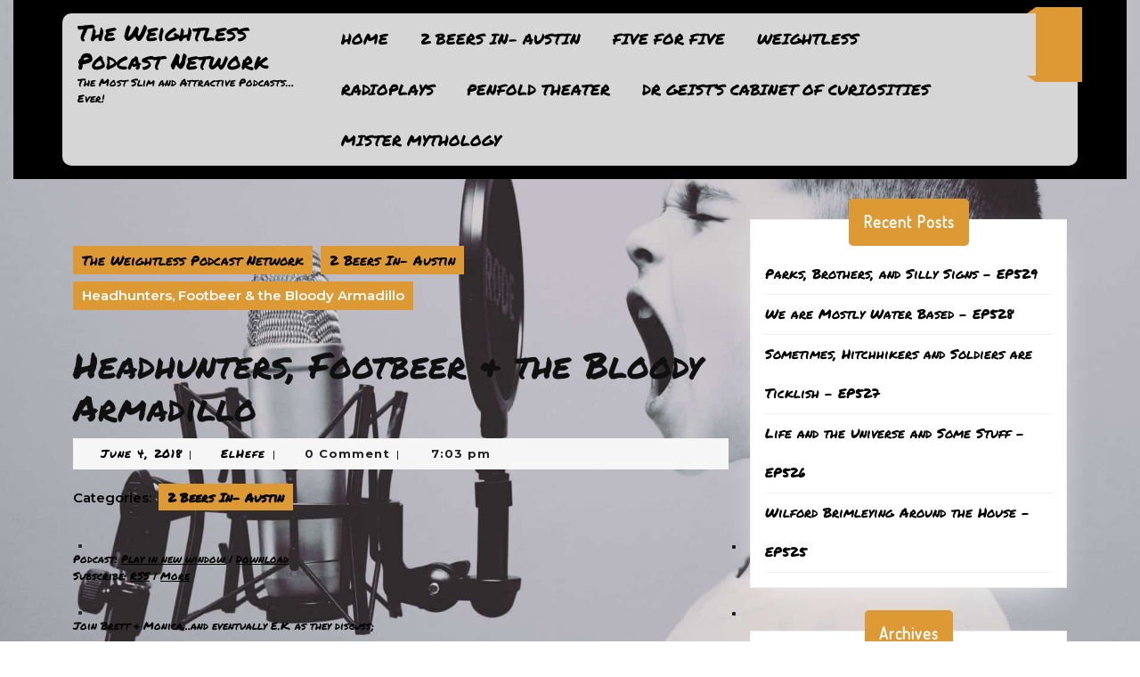

--- FILE ---
content_type: text/html; charset=UTF-8
request_url: https://weightlesspod.com/headhunters-footbeer-the-bloody-armadillo
body_size: 23872
content:
<!DOCTYPE html>

<html lang="en-US">

	<head>
	  	<meta charset="UTF-8">
	  	<meta name="viewport" content="width=device-width">
	  	<style id="tb_inline_styles" data-no-optimize="1">.tb_animation_on{overflow-x:hidden}.themify_builder .wow{visibility:hidden;animation-fill-mode:both}[data-tf-animation]{will-change:transform,opacity,visibility}.themify_builder .tf_lax_done{transition-duration:.8s;transition-timing-function:cubic-bezier(.165,.84,.44,1)}[data-sticky-active].tb_sticky_scroll_active{z-index:1}[data-sticky-active].tb_sticky_scroll_active .hide-on-stick{display:none}@media(min-width:1025px){.hide-desktop{width:0!important;height:0!important;padding:0!important;visibility:hidden!important;margin:0!important;display:table-column!important;background:0!important;content-visibility:hidden;overflow:hidden!important}}@media(min-width:769px) and (max-width:1024px){.hide-tablet_landscape{width:0!important;height:0!important;padding:0!important;visibility:hidden!important;margin:0!important;display:table-column!important;background:0!important;content-visibility:hidden;overflow:hidden!important}}@media(min-width:601px) and (max-width:768px){.hide-tablet{width:0!important;height:0!important;padding:0!important;visibility:hidden!important;margin:0!important;display:table-column!important;background:0!important;content-visibility:hidden;overflow:hidden!important}}@media(max-width:600px){.hide-mobile{width:0!important;height:0!important;padding:0!important;visibility:hidden!important;margin:0!important;display:table-column!important;background:0!important;content-visibility:hidden;overflow:hidden!important}}@media(max-width:768px){div.module-gallery-grid{--galn:var(--galt)}}@media(max-width:600px){
                .themify_map.tf_map_loaded{width:100%!important}
                .ui.builder_button,.ui.nav li a{padding:.525em 1.15em}
                .fullheight>.row_inner:not(.tb_col_count_1){min-height:0}
                div.module-gallery-grid{--galn:var(--galm);gap:8px}
            }</style><noscript><style>.themify_builder .wow,.wow .tf_lazy{visibility:visible!important}</style></noscript>            <style id="tf_lazy_style" data-no-optimize="1">
                .tf_svg_lazy{
                    content-visibility:auto;
                    background-size:100% 25%!important;
                    background-repeat:no-repeat!important;
                    background-position:0 0, 0 33.4%,0 66.6%,0 100%!important;
                    transition:filter .3s linear!important;
                    filter:blur(25px)!important;                    transform:translateZ(0)
                }
                .tf_svg_lazy_loaded{
                    filter:blur(0)!important
                }
                [data-lazy]:is(.module,.module_row:not(.tb_first)),.module[data-lazy] .ui,.module_row[data-lazy]:not(.tb_first):is(>.row_inner,.module_column[data-lazy],.module_subrow[data-lazy]){
                    background-image:none!important
                }
            </style>
            <noscript>
                <style>
                    .tf_svg_lazy{
                        display:none!important
                    }
                </style>
            </noscript>
                    <style id="tf_lazy_common" data-no-optimize="1">
                                    :where(.tf_in_flx,.tf_flx){display:inline-flex;flex-wrap:wrap;place-items:center}
            .tf_fa,:is(em,i) tf-lottie{display:inline-block;vertical-align:middle}:is(em,i) tf-lottie{width:1.5em;height:1.5em}.tf_fa{width:1em;height:1em;stroke-width:0;stroke:currentColor;overflow:visible;fill:currentColor;pointer-events:none;text-rendering:optimizeSpeed;buffered-rendering:static}#tf_svg symbol{overflow:visible}:where(.tf_lazy){position:relative;visibility:visible;display:block;opacity:.3}.wow .tf_lazy:not(.tf_swiper-slide){visibility:hidden;opacity:1}div.tf_audio_lazy audio{visibility:hidden;height:0;display:inline}.mejs-container{visibility:visible}.tf_iframe_lazy{transition:opacity .3s ease-in-out;min-height:10px}:where(.tf_flx),.tf_swiper-wrapper{display:flex}.tf_swiper-slide{flex-shrink:0;opacity:0;width:100%;height:100%}.tf_swiper-wrapper>br,.tf_lazy.tf_swiper-wrapper .tf_lazy:after,.tf_lazy.tf_swiper-wrapper .tf_lazy:before{display:none}.tf_lazy:after,.tf_lazy:before{content:'';display:inline-block;position:absolute;width:10px!important;height:10px!important;margin:0 3px;top:50%!important;inset-inline:auto 50%!important;border-radius:100%;background-color:currentColor;visibility:visible;animation:tf-hrz-loader infinite .75s cubic-bezier(.2,.68,.18,1.08)}.tf_lazy:after{width:6px!important;height:6px!important;inset-inline:50% auto!important;margin-top:3px;animation-delay:-.4s}@keyframes tf-hrz-loader{0%,100%{transform:scale(1);opacity:1}50%{transform:scale(.1);opacity:.6}}.tf_lazy_lightbox{position:fixed;background:rgba(11,11,11,.8);color:#ccc;top:0;left:0;display:flex;align-items:center;justify-content:center;z-index:999}.tf_lazy_lightbox .tf_lazy:after,.tf_lazy_lightbox .tf_lazy:before{background:#fff}.tf_vd_lazy,tf-lottie{display:flex;flex-wrap:wrap}tf-lottie{aspect-ratio:1.777}.tf_w.tf_vd_lazy video{width:100%;height:auto;position:static;object-fit:cover}
        </style>
        <title>Headhunters, Footbeer &#038; the Bloody Armadillo &#8211; The Weightless Podcast Network</title>
<meta name='robots' content='max-image-preview:large' />
	<style>img:is([sizes="auto" i], [sizes^="auto," i]) { contain-intrinsic-size: 3000px 1500px }</style>
	
<!-- Open Graph Meta Tags generated by Blog2Social 871 - https://www.blog2social.com -->
<meta property="og:title" content="Headhunters, Footbeer &amp; the Bloody Armadillo"/>
<meta property="og:description" content="Join Brett &amp; Monica…and eventually E.K. as they discuss;

A lot of food.
A red velvet cake that HAS to happen at some point.&nbsp;
Meander through dream j"/>
<meta property="og:url" content="/headhunters-footbeer-the-bloody-armadillo"/>
<meta property="og:type" content="article"/>
<meta property="og:article:published_time" content="2018-06-04 19:03:55"/>
<meta property="og:article:modified_time" content="2018-06-05 19:45:45"/>
<!-- Open Graph Meta Tags generated by Blog2Social 871 - https://www.blog2social.com -->

<!-- Twitter Card generated by Blog2Social 871 - https://www.blog2social.com -->
<meta name="twitter:card" content="summary">
<meta name="twitter:title" content="Headhunters, Footbeer &amp; the Bloody Armadillo"/>
<meta name="twitter:description" content="Join Brett &amp; Monica…and eventually E.K. as they discuss;

A lot of food.
A red velvet cake that HAS to happen at some point.&nbsp;
Meander through dream j"/>
<!-- Twitter Card generated by Blog2Social 871 - https://www.blog2social.com -->
<meta name="author" content="ElHefe"/>
<script type="text/javascript">
/* <![CDATA[ */
window._wpemojiSettings = {"baseUrl":"https:\/\/s.w.org\/images\/core\/emoji\/16.0.1\/72x72\/","ext":".png","svgUrl":"https:\/\/s.w.org\/images\/core\/emoji\/16.0.1\/svg\/","svgExt":".svg","source":{"concatemoji":"https:\/\/weightlesspod.com\/wp-includes\/js\/wp-emoji-release.min.js?ver=6.8.3"}};
/*! This file is auto-generated */
!function(s,n){var o,i,e;function c(e){try{var t={supportTests:e,timestamp:(new Date).valueOf()};sessionStorage.setItem(o,JSON.stringify(t))}catch(e){}}function p(e,t,n){e.clearRect(0,0,e.canvas.width,e.canvas.height),e.fillText(t,0,0);var t=new Uint32Array(e.getImageData(0,0,e.canvas.width,e.canvas.height).data),a=(e.clearRect(0,0,e.canvas.width,e.canvas.height),e.fillText(n,0,0),new Uint32Array(e.getImageData(0,0,e.canvas.width,e.canvas.height).data));return t.every(function(e,t){return e===a[t]})}function u(e,t){e.clearRect(0,0,e.canvas.width,e.canvas.height),e.fillText(t,0,0);for(var n=e.getImageData(16,16,1,1),a=0;a<n.data.length;a++)if(0!==n.data[a])return!1;return!0}function f(e,t,n,a){switch(t){case"flag":return n(e,"\ud83c\udff3\ufe0f\u200d\u26a7\ufe0f","\ud83c\udff3\ufe0f\u200b\u26a7\ufe0f")?!1:!n(e,"\ud83c\udde8\ud83c\uddf6","\ud83c\udde8\u200b\ud83c\uddf6")&&!n(e,"\ud83c\udff4\udb40\udc67\udb40\udc62\udb40\udc65\udb40\udc6e\udb40\udc67\udb40\udc7f","\ud83c\udff4\u200b\udb40\udc67\u200b\udb40\udc62\u200b\udb40\udc65\u200b\udb40\udc6e\u200b\udb40\udc67\u200b\udb40\udc7f");case"emoji":return!a(e,"\ud83e\udedf")}return!1}function g(e,t,n,a){var r="undefined"!=typeof WorkerGlobalScope&&self instanceof WorkerGlobalScope?new OffscreenCanvas(300,150):s.createElement("canvas"),o=r.getContext("2d",{willReadFrequently:!0}),i=(o.textBaseline="top",o.font="600 32px Arial",{});return e.forEach(function(e){i[e]=t(o,e,n,a)}),i}function t(e){var t=s.createElement("script");t.src=e,t.defer=!0,s.head.appendChild(t)}"undefined"!=typeof Promise&&(o="wpEmojiSettingsSupports",i=["flag","emoji"],n.supports={everything:!0,everythingExceptFlag:!0},e=new Promise(function(e){s.addEventListener("DOMContentLoaded",e,{once:!0})}),new Promise(function(t){var n=function(){try{var e=JSON.parse(sessionStorage.getItem(o));if("object"==typeof e&&"number"==typeof e.timestamp&&(new Date).valueOf()<e.timestamp+604800&&"object"==typeof e.supportTests)return e.supportTests}catch(e){}return null}();if(!n){if("undefined"!=typeof Worker&&"undefined"!=typeof OffscreenCanvas&&"undefined"!=typeof URL&&URL.createObjectURL&&"undefined"!=typeof Blob)try{var e="postMessage("+g.toString()+"("+[JSON.stringify(i),f.toString(),p.toString(),u.toString()].join(",")+"));",a=new Blob([e],{type:"text/javascript"}),r=new Worker(URL.createObjectURL(a),{name:"wpTestEmojiSupports"});return void(r.onmessage=function(e){c(n=e.data),r.terminate(),t(n)})}catch(e){}c(n=g(i,f,p,u))}t(n)}).then(function(e){for(var t in e)n.supports[t]=e[t],n.supports.everything=n.supports.everything&&n.supports[t],"flag"!==t&&(n.supports.everythingExceptFlag=n.supports.everythingExceptFlag&&n.supports[t]);n.supports.everythingExceptFlag=n.supports.everythingExceptFlag&&!n.supports.flag,n.DOMReady=!1,n.readyCallback=function(){n.DOMReady=!0}}).then(function(){return e}).then(function(){var e;n.supports.everything||(n.readyCallback(),(e=n.source||{}).concatemoji?t(e.concatemoji):e.wpemoji&&e.twemoji&&(t(e.twemoji),t(e.wpemoji)))}))}((window,document),window._wpemojiSettings);
/* ]]> */
</script>
<link rel="preload" href="https://weightlesspod.com/wp-content/plugins/ibtana-ecommerce-product-addons/dist/css/fancybox.css?ver=0.4.7.4" as="style"><link rel='stylesheet' id='iepa-fancybox-css-css' href='https://weightlesspod.com/wp-content/plugins/ibtana-ecommerce-product-addons/dist/css/fancybox.css?ver=0.4.7.4' type='text/css' media='all' />
<link rel="preload" href="https://weightlesspod.com/wp-content/plugins/ibtana-ecommerce-product-addons/dist/css/gallery-slider.css?ver=0.4.7.4" as="style"><link rel='stylesheet' id='iepa-front-css-css' href='https://weightlesspod.com/wp-content/plugins/ibtana-ecommerce-product-addons/dist/css/gallery-slider.css?ver=0.4.7.4' type='text/css' media='all' />
<link rel="preload" href="https://weightlesspod.com/wp-content/plugins/vw-podcaster-radio-pro-player/assets/css/admin.css?ver=6.8.3" as="style"><link rel='stylesheet' id='vwap-admin-css-css' href='https://weightlesspod.com/wp-content/plugins/vw-podcaster-radio-pro-player/assets/css/admin.css?ver=6.8.3' type='text/css' media='all' />
<link rel="preload" href="https://weightlesspod.com/wp-includes/css/dashicons.min.css?ver=6.8.3" as="style"><link rel='stylesheet' id='dashicons-css' href='https://weightlesspod.com/wp-includes/css/dashicons.min.css?ver=6.8.3' type='text/css' media='all' />
<link rel="preload" href="https://weightlesspod.com/wp-content/plugins/post-views-counter/css/frontend.min.css?ver=1.5.5" as="style"><link rel='stylesheet' id='post-views-counter-frontend-css' href='https://weightlesspod.com/wp-content/plugins/post-views-counter/css/frontend.min.css?ver=1.5.5' type='text/css' media='all' />
<link rel="preload" href="https://weightlesspod.com/wp-content/plugins/instagram-feed/css/sbi-styles.min.css?ver=6.10.0" as="style"><link rel='stylesheet' id='sbi_styles-css' href='https://weightlesspod.com/wp-content/plugins/instagram-feed/css/sbi-styles.min.css?ver=6.10.0' type='text/css' media='all' />
<style id='wp-emoji-styles-inline-css' type='text/css'>

	img.wp-smiley, img.emoji {
		display: inline !important;
		border: none !important;
		box-shadow: none !important;
		height: 1em !important;
		width: 1em !important;
		margin: 0 0.07em !important;
		vertical-align: -0.1em !important;
		background: none !important;
		padding: 0 !important;
	}
</style>
<style id='wp-block-library-theme-inline-css' type='text/css'>
.wp-block-audio :where(figcaption){color:#555;font-size:13px;text-align:center}.is-dark-theme .wp-block-audio :where(figcaption){color:#ffffffa6}.wp-block-audio{margin:0 0 1em}.wp-block-code{border:1px solid #ccc;border-radius:4px;font-family:Menlo,Consolas,monaco,monospace;padding:.8em 1em}.wp-block-embed :where(figcaption){color:#555;font-size:13px;text-align:center}.is-dark-theme .wp-block-embed :where(figcaption){color:#ffffffa6}.wp-block-embed{margin:0 0 1em}.blocks-gallery-caption{color:#555;font-size:13px;text-align:center}.is-dark-theme .blocks-gallery-caption{color:#ffffffa6}:root :where(.wp-block-image figcaption){color:#555;font-size:13px;text-align:center}.is-dark-theme :root :where(.wp-block-image figcaption){color:#ffffffa6}.wp-block-image{margin:0 0 1em}.wp-block-pullquote{border-bottom:4px solid;border-top:4px solid;color:currentColor;margin-bottom:1.75em}.wp-block-pullquote cite,.wp-block-pullquote footer,.wp-block-pullquote__citation{color:currentColor;font-size:.8125em;font-style:normal;text-transform:uppercase}.wp-block-quote{border-left:.25em solid;margin:0 0 1.75em;padding-left:1em}.wp-block-quote cite,.wp-block-quote footer{color:currentColor;font-size:.8125em;font-style:normal;position:relative}.wp-block-quote:where(.has-text-align-right){border-left:none;border-right:.25em solid;padding-left:0;padding-right:1em}.wp-block-quote:where(.has-text-align-center){border:none;padding-left:0}.wp-block-quote.is-large,.wp-block-quote.is-style-large,.wp-block-quote:where(.is-style-plain){border:none}.wp-block-search .wp-block-search__label{font-weight:700}.wp-block-search__button{border:1px solid #ccc;padding:.375em .625em}:where(.wp-block-group.has-background){padding:1.25em 2.375em}.wp-block-separator.has-css-opacity{opacity:.4}.wp-block-separator{border:none;border-bottom:2px solid;margin-left:auto;margin-right:auto}.wp-block-separator.has-alpha-channel-opacity{opacity:1}.wp-block-separator:not(.is-style-wide):not(.is-style-dots){width:100px}.wp-block-separator.has-background:not(.is-style-dots){border-bottom:none;height:1px}.wp-block-separator.has-background:not(.is-style-wide):not(.is-style-dots){height:2px}.wp-block-table{margin:0 0 1em}.wp-block-table td,.wp-block-table th{word-break:normal}.wp-block-table :where(figcaption){color:#555;font-size:13px;text-align:center}.is-dark-theme .wp-block-table :where(figcaption){color:#ffffffa6}.wp-block-video :where(figcaption){color:#555;font-size:13px;text-align:center}.is-dark-theme .wp-block-video :where(figcaption){color:#ffffffa6}.wp-block-video{margin:0 0 1em}:root :where(.wp-block-template-part.has-background){margin-bottom:0;margin-top:0;padding:1.25em 2.375em}
</style>
<style id='classic-theme-styles-inline-css' type='text/css'>
/*! This file is auto-generated */
.wp-block-button__link{color:#fff;background-color:#32373c;border-radius:9999px;box-shadow:none;text-decoration:none;padding:calc(.667em + 2px) calc(1.333em + 2px);font-size:1.125em}.wp-block-file__button{background:#32373c;color:#fff;text-decoration:none}
</style>
<link rel="preload" href="https://weightlesspod.com/wp-content/plugins/ibtana-ecommerce-product-addons/dist/blocks.style.build.css" as="style"><link rel='stylesheet' id='ibtana-ecommerce-product-addons-iepa-style-css-css' href='https://weightlesspod.com/wp-content/plugins/ibtana-ecommerce-product-addons/dist/blocks.style.build.css' type='text/css' media='all' />
<style id='powerpress-player-block-style-inline-css' type='text/css'>


</style>
<style id='global-styles-inline-css' type='text/css'>
:root{--wp--preset--aspect-ratio--square: 1;--wp--preset--aspect-ratio--4-3: 4/3;--wp--preset--aspect-ratio--3-4: 3/4;--wp--preset--aspect-ratio--3-2: 3/2;--wp--preset--aspect-ratio--2-3: 2/3;--wp--preset--aspect-ratio--16-9: 16/9;--wp--preset--aspect-ratio--9-16: 9/16;--wp--preset--color--black: #000000;--wp--preset--color--cyan-bluish-gray: #abb8c3;--wp--preset--color--white: #ffffff;--wp--preset--color--pale-pink: #f78da7;--wp--preset--color--vivid-red: #cf2e2e;--wp--preset--color--luminous-vivid-orange: #ff6900;--wp--preset--color--luminous-vivid-amber: #fcb900;--wp--preset--color--light-green-cyan: #7bdcb5;--wp--preset--color--vivid-green-cyan: #00d084;--wp--preset--color--pale-cyan-blue: #8ed1fc;--wp--preset--color--vivid-cyan-blue: #0693e3;--wp--preset--color--vivid-purple: #9b51e0;--wp--preset--gradient--vivid-cyan-blue-to-vivid-purple: linear-gradient(135deg,rgba(6,147,227,1) 0%,rgb(155,81,224) 100%);--wp--preset--gradient--light-green-cyan-to-vivid-green-cyan: linear-gradient(135deg,rgb(122,220,180) 0%,rgb(0,208,130) 100%);--wp--preset--gradient--luminous-vivid-amber-to-luminous-vivid-orange: linear-gradient(135deg,rgba(252,185,0,1) 0%,rgba(255,105,0,1) 100%);--wp--preset--gradient--luminous-vivid-orange-to-vivid-red: linear-gradient(135deg,rgba(255,105,0,1) 0%,rgb(207,46,46) 100%);--wp--preset--gradient--very-light-gray-to-cyan-bluish-gray: linear-gradient(135deg,rgb(238,238,238) 0%,rgb(169,184,195) 100%);--wp--preset--gradient--cool-to-warm-spectrum: linear-gradient(135deg,rgb(74,234,220) 0%,rgb(151,120,209) 20%,rgb(207,42,186) 40%,rgb(238,44,130) 60%,rgb(251,105,98) 80%,rgb(254,248,76) 100%);--wp--preset--gradient--blush-light-purple: linear-gradient(135deg,rgb(255,206,236) 0%,rgb(152,150,240) 100%);--wp--preset--gradient--blush-bordeaux: linear-gradient(135deg,rgb(254,205,165) 0%,rgb(254,45,45) 50%,rgb(107,0,62) 100%);--wp--preset--gradient--luminous-dusk: linear-gradient(135deg,rgb(255,203,112) 0%,rgb(199,81,192) 50%,rgb(65,88,208) 100%);--wp--preset--gradient--pale-ocean: linear-gradient(135deg,rgb(255,245,203) 0%,rgb(182,227,212) 50%,rgb(51,167,181) 100%);--wp--preset--gradient--electric-grass: linear-gradient(135deg,rgb(202,248,128) 0%,rgb(113,206,126) 100%);--wp--preset--gradient--midnight: linear-gradient(135deg,rgb(2,3,129) 0%,rgb(40,116,252) 100%);--wp--preset--font-size--small: 13px;--wp--preset--font-size--medium: 20px;--wp--preset--font-size--large: 36px;--wp--preset--font-size--x-large: 42px;--wp--preset--spacing--20: 0.44rem;--wp--preset--spacing--30: 0.67rem;--wp--preset--spacing--40: 1rem;--wp--preset--spacing--50: 1.5rem;--wp--preset--spacing--60: 2.25rem;--wp--preset--spacing--70: 3.38rem;--wp--preset--spacing--80: 5.06rem;--wp--preset--shadow--natural: 6px 6px 9px rgba(0, 0, 0, 0.2);--wp--preset--shadow--deep: 12px 12px 50px rgba(0, 0, 0, 0.4);--wp--preset--shadow--sharp: 6px 6px 0px rgba(0, 0, 0, 0.2);--wp--preset--shadow--outlined: 6px 6px 0px -3px rgba(255, 255, 255, 1), 6px 6px rgba(0, 0, 0, 1);--wp--preset--shadow--crisp: 6px 6px 0px rgba(0, 0, 0, 1);}:where(.is-layout-flex){gap: 0.5em;}:where(.is-layout-grid){gap: 0.5em;}body .is-layout-flex{display: flex;}.is-layout-flex{flex-wrap: wrap;align-items: center;}.is-layout-flex > :is(*, div){margin: 0;}body .is-layout-grid{display: grid;}.is-layout-grid > :is(*, div){margin: 0;}:where(.wp-block-columns.is-layout-flex){gap: 2em;}:where(.wp-block-columns.is-layout-grid){gap: 2em;}:where(.wp-block-post-template.is-layout-flex){gap: 1.25em;}:where(.wp-block-post-template.is-layout-grid){gap: 1.25em;}.has-black-color{color: var(--wp--preset--color--black) !important;}.has-cyan-bluish-gray-color{color: var(--wp--preset--color--cyan-bluish-gray) !important;}.has-white-color{color: var(--wp--preset--color--white) !important;}.has-pale-pink-color{color: var(--wp--preset--color--pale-pink) !important;}.has-vivid-red-color{color: var(--wp--preset--color--vivid-red) !important;}.has-luminous-vivid-orange-color{color: var(--wp--preset--color--luminous-vivid-orange) !important;}.has-luminous-vivid-amber-color{color: var(--wp--preset--color--luminous-vivid-amber) !important;}.has-light-green-cyan-color{color: var(--wp--preset--color--light-green-cyan) !important;}.has-vivid-green-cyan-color{color: var(--wp--preset--color--vivid-green-cyan) !important;}.has-pale-cyan-blue-color{color: var(--wp--preset--color--pale-cyan-blue) !important;}.has-vivid-cyan-blue-color{color: var(--wp--preset--color--vivid-cyan-blue) !important;}.has-vivid-purple-color{color: var(--wp--preset--color--vivid-purple) !important;}.has-black-background-color{background-color: var(--wp--preset--color--black) !important;}.has-cyan-bluish-gray-background-color{background-color: var(--wp--preset--color--cyan-bluish-gray) !important;}.has-white-background-color{background-color: var(--wp--preset--color--white) !important;}.has-pale-pink-background-color{background-color: var(--wp--preset--color--pale-pink) !important;}.has-vivid-red-background-color{background-color: var(--wp--preset--color--vivid-red) !important;}.has-luminous-vivid-orange-background-color{background-color: var(--wp--preset--color--luminous-vivid-orange) !important;}.has-luminous-vivid-amber-background-color{background-color: var(--wp--preset--color--luminous-vivid-amber) !important;}.has-light-green-cyan-background-color{background-color: var(--wp--preset--color--light-green-cyan) !important;}.has-vivid-green-cyan-background-color{background-color: var(--wp--preset--color--vivid-green-cyan) !important;}.has-pale-cyan-blue-background-color{background-color: var(--wp--preset--color--pale-cyan-blue) !important;}.has-vivid-cyan-blue-background-color{background-color: var(--wp--preset--color--vivid-cyan-blue) !important;}.has-vivid-purple-background-color{background-color: var(--wp--preset--color--vivid-purple) !important;}.has-black-border-color{border-color: var(--wp--preset--color--black) !important;}.has-cyan-bluish-gray-border-color{border-color: var(--wp--preset--color--cyan-bluish-gray) !important;}.has-white-border-color{border-color: var(--wp--preset--color--white) !important;}.has-pale-pink-border-color{border-color: var(--wp--preset--color--pale-pink) !important;}.has-vivid-red-border-color{border-color: var(--wp--preset--color--vivid-red) !important;}.has-luminous-vivid-orange-border-color{border-color: var(--wp--preset--color--luminous-vivid-orange) !important;}.has-luminous-vivid-amber-border-color{border-color: var(--wp--preset--color--luminous-vivid-amber) !important;}.has-light-green-cyan-border-color{border-color: var(--wp--preset--color--light-green-cyan) !important;}.has-vivid-green-cyan-border-color{border-color: var(--wp--preset--color--vivid-green-cyan) !important;}.has-pale-cyan-blue-border-color{border-color: var(--wp--preset--color--pale-cyan-blue) !important;}.has-vivid-cyan-blue-border-color{border-color: var(--wp--preset--color--vivid-cyan-blue) !important;}.has-vivid-purple-border-color{border-color: var(--wp--preset--color--vivid-purple) !important;}.has-vivid-cyan-blue-to-vivid-purple-gradient-background{background: var(--wp--preset--gradient--vivid-cyan-blue-to-vivid-purple) !important;}.has-light-green-cyan-to-vivid-green-cyan-gradient-background{background: var(--wp--preset--gradient--light-green-cyan-to-vivid-green-cyan) !important;}.has-luminous-vivid-amber-to-luminous-vivid-orange-gradient-background{background: var(--wp--preset--gradient--luminous-vivid-amber-to-luminous-vivid-orange) !important;}.has-luminous-vivid-orange-to-vivid-red-gradient-background{background: var(--wp--preset--gradient--luminous-vivid-orange-to-vivid-red) !important;}.has-very-light-gray-to-cyan-bluish-gray-gradient-background{background: var(--wp--preset--gradient--very-light-gray-to-cyan-bluish-gray) !important;}.has-cool-to-warm-spectrum-gradient-background{background: var(--wp--preset--gradient--cool-to-warm-spectrum) !important;}.has-blush-light-purple-gradient-background{background: var(--wp--preset--gradient--blush-light-purple) !important;}.has-blush-bordeaux-gradient-background{background: var(--wp--preset--gradient--blush-bordeaux) !important;}.has-luminous-dusk-gradient-background{background: var(--wp--preset--gradient--luminous-dusk) !important;}.has-pale-ocean-gradient-background{background: var(--wp--preset--gradient--pale-ocean) !important;}.has-electric-grass-gradient-background{background: var(--wp--preset--gradient--electric-grass) !important;}.has-midnight-gradient-background{background: var(--wp--preset--gradient--midnight) !important;}.has-small-font-size{font-size: var(--wp--preset--font-size--small) !important;}.has-medium-font-size{font-size: var(--wp--preset--font-size--medium) !important;}.has-large-font-size{font-size: var(--wp--preset--font-size--large) !important;}.has-x-large-font-size{font-size: var(--wp--preset--font-size--x-large) !important;}
:where(.wp-block-post-template.is-layout-flex){gap: 1.25em;}:where(.wp-block-post-template.is-layout-grid){gap: 1.25em;}
:where(.wp-block-columns.is-layout-flex){gap: 2em;}:where(.wp-block-columns.is-layout-grid){gap: 2em;}
:root :where(.wp-block-pullquote){font-size: 1.5em;line-height: 1.6;}
</style>
<link rel="preload" href="https://weightlesspod.com/wp-content/plugins/contact-form-7/includes/css/styles.css?ver=6.1.4" as="style"><link rel='stylesheet' id='contact-form-7-css' href='https://weightlesspod.com/wp-content/plugins/contact-form-7/includes/css/styles.css?ver=6.1.4' type='text/css' media='all' />
<link rel="preload" href="https://weightlesspod.com/wp-content/plugins/podcast-subscribe-buttons/assets/css/secondline-psb-styles.css?ver=6.8.3" as="style"><link rel='stylesheet' id='secondline-psb-subscribe-button-styles-css' href='https://weightlesspod.com/wp-content/plugins/podcast-subscribe-buttons/assets/css/secondline-psb-styles.css?ver=6.8.3' type='text/css' media='all' />
<link rel="preload" href="https://weightlesspod.com/wp-content/plugins/audioigniter/player/build/style.css?ver=2.0.1" as="style"><link rel='stylesheet' id='audioigniter-css' href='https://weightlesspod.com/wp-content/plugins/audioigniter/player/build/style.css?ver=2.0.1' type='text/css' media='all' />
<link rel="preload" href="//fonts.googleapis.com/css?family=ABeeZee%3Aital%400%3B1%7CAbril+Fatface%7CAcme%7CAlfa+Slab+One%7CAllura%7CAnton%7CArchitects+Daughter%7CArchivo%3Aital%2Cwght%400%2C100%3B0%2C200%3B0%2C300%3B0%2C400%3B0%2C500%3B0%2C600%3B0%2C700%3B0%2C800%3B0%2C900%3B1%2C100%3B1%2C200%3B1%2C300%3B1%2C400%3B1%2C500%3B1%2C600%3B1%2C700%3B1%2C800%3B1%2C900%7CArimo%3Aital%2Cwght%400%2C400%3B0%2C500%3B0%2C600%3B0%2C700%3B1%2C400%3B1%2C500%3B1%2C600%3B1%2C700%7CArsenal%3Aital%2Cwght%400%2C400%3B0%2C700%3B1%2C400%3B1%2C700%7CArvo%3Aital%2Cwght%400%2C400%3B0%2C700%3B1%2C400%3B1%2C700%7CAlegreya+Sans%3Aital%2Cwght%400%2C100%3B0%2C300%3B0%2C400%3B0%2C500%3B0%2C700%3B0%2C800%3B0%2C900%3B1%2C100%3B1%2C300%3B1%2C400%3B1%2C500%3B1%2C700%3B1%2C800%3B1%2C900%7CAsap%3Aital%2Cwght%400%2C100%3B0%2C200%3B0%2C300%3B0%2C400%3B0%2C500%3B0%2C600%3B0%2C700%3B0%2C800%3B0%2C900%3B1%2C100%3B1%2C200%3B1%2C300%3B1%2C400%3B1%2C500%3B1%2C600%3B1%2C700%3B1%2C800%3B1%2C900%7CAssistant%3Awght%40200%3B300%3B400%3B500%3B600%3B700%3B800%7CAveria+Serif+Libre%3Aital%2Cwght%400%2C300%3B0%2C400%3B0%2C700%3B1%2C300%3B1%2C400%3B1%2C700%7CBangers%7CBoogaloo%7CBad+Script%7CBarlow+Condensed%3Aital%2Cwght%400%2C100%3B0%2C200%3B0%2C300%3B0%2C400%3B0%2C500%3B0%2C600%3B0%2C700%3B0%2C800%3B0%2C900%3B1%2C100%3B1%2C200%3B1%2C300%3B1%2C400%3B1%2C500%3B1%2C600%3B1%2C700%3B1%2C800%3B1%2C900%7CBitter%3Aital%2Cwght%400%2C100%3B0%2C200%3B0%2C300%3B0%2C400%3B0%2C500%3B0%2C600%3B0%2C700%3B0%2C800%3B0%2C900%3B1%2C100%3B1%2C200%3B1%2C300%3B1%2C400%3B1%2C500%3B1%2C600%3B1%2C700%3B1%2C800%3B1%2C900%7CBree+Serif%7CBenchNine%3Awght%40300%3B400%3B700%7CCabin%3Aital%2Cwght%400%2C400%3B0%2C500%3B0%2C600%3B0%2C700%3B1%2C400%3B1%2C500%3B1%2C600%3B1%2C700%7CCardo%3Aital%2Cwght%400%2C400%3B0%2C700%3B1%2C400%7CCourgette%7CCaveat+Brush%7CCherry+Swash%3Awght%40400%3B700%7CCormorant+Garamond%3Aital%2Cwght%400%2C300%3B0%2C400%3B0%2C500%3B0%2C600%3B0%2C700%3B1%2C300%3B1%2C400%3B1%2C500%3B1%2C600%3B1%2C700%7CCrimson+Text%3Aital%2Cwght%400%2C400%3B0%2C600%3B0%2C700%3B1%2C400%3B1%2C600%3B1%2C700%7CCuprum%3Aital%2Cwght%400%2C400%3B0%2C500%3B0%2C600%3B0%2C700%3B1%2C400%3B1%2C500%3B1%2C600%3B1%2C700%7CCookie%7CComing+Soon%7CCharm%3Awght%40400%3B700%7CChewy%7CDays+One%7CDM+Serif+Display%3Aital%400%3B1%7CDosis%3Awght%40200%3B300%3B400%3B500%3B600%3B700%3B800%7CEB+Garamond%3Aital%2Cwght%400%2C400%3B0%2C500%3B0%2C600%3B0%2C700%3B0%2C800%3B1%2C400%3B1%2C500%3B1%2C600%3B1%2C700%3B1%2C800%7CEconomica%3Aital%2Cwght%400%2C400%3B0%2C700%3B1%2C400%3B1%2C700%7CExo+2%3Aital%2Cwght%400%2C100%3B0%2C200%3B0%2C300%3B0%2C400%3B0%2C500%3B0%2C600%3B0%2C700%3B0%2C800%3B0%2C900%3B1%2C100%3B1%2C200%3B1%2C400%3B1%2C500%3B1%2C600%3B1%2C700%3B1%2C800%3B1%2C900%7CFira+Sans%3Aital%2Cwght%400%2C100%3B0%2C200%3B0%2C300%3B0%2C400%3B0%2C500%3B0%2C600%3B0%2C700%3B0%2C800%3B0%2C900%3B1%2C100%3B1%2C200%3B1%2C300%3B1%2C400%3B1%2C500%3B1%2C600%3B1%2C700%3B1%2C800%3B1%2C900%7CFredoka+One%7CFjalla+One%7CFrank+Ruhl+Libre%3Awght%40300%3B400%3B500%3B700%3B900%7CGabriela%7CGloria+Hallelujah%7CGreat+Vibes%7CHandlee%7CHammersmith+One%7CHeebo%3Awght%40100%3B200%3B300%3B400%3B500%3B600%3B700%3B800%3B900%7CHind%3Awght%40300%3B400%3B500%3B600%3B700%7CInconsolata%3Awght%40200%3B300%3B400%3B500%3B600%3B700%3B800%3B900%7CIndie+Flower%7CIM+Fell+English+SC%7CJulius+Sans+One%7CJomhuria%7CJosefin+Slab%3Aital%2Cwght%400%2C100%3B0%2C200%3B0%2C300%3B0%2C400%3B0%2C500%3B0%2C600%3B0%2C700%3B1%2C100%3B1%2C200%3B1%2C300%3B1%2C400%3B1%2C500%3B1%2C600%3B1%2C700%7CJosefin+Sans%3Aital%2Cwght%400%2C100%3B0%2C200%3B0%2C300%3B0%2C400%3B0%2C500%3B0%2C600%3B0%2C700%3B1%2C100%3B1%2C200%3B1%2C300%3B1%2C400%3B1%2C500%3B1%2C600%3B1%2C700%7CJost%3Aital%2Cwght%400%2C100%3B0%2C200%3B0%2C300%3B0%2C400%3B0%2C500%3B0%2C600%3B0%2C700%3B0%2C800%3B0%2C900%3B1%2C100%3B1%2C200%3B1%2C300%3B1%2C400%3B1%2C500%3B1%2C600%3B1%2C700%3B1%2C800%3B1%2C900%7CKanit%3Aital%2Cwght%400%2C100%3B0%2C200%3B0%2C300%3B0%2C400%3B0%2C500%3B0%2C600%3B0%2C700%3B0%2C800%3B0%2C900%3B1%2C100%3B1%2C200%3B1%2C300%3B1%2C400%3B1%2C500%3B1%2C600%3B1%2C700%3B1%2C800%3B1%2C900%7CKaushan+Script%7CKrub%3Aital%2Cwght%400%2C200%3B0%2C300%3B0%2C400%3B0%2C500%3B0%2C600%3B0%2C700%3B1%2C200%3B1%2C300%3B1%2C400%3B1%2C500%3B1%2C600%3B1%2C700%7CLato%3Aital%2Cwght%400%2C100%3B0%2C300%3B0%2C400%3B0%2C700%3B0%2C900%3B1%2C100%3B1%2C300%3B1%2C400%3B1%2C700%3B1%2C900%7CLora%3Aital%2Cwght%400%2C400%3B0%2C500%3B0%2C600%3B0%2C700%3B1%2C400%3B1%2C500%3B1%2C600%3B1%2C700%7CLibre+Baskerville%3Aital%2Cwght%400%2C400%3B0%2C700%3B1%2C400%7CLiterata%3Aital%2Copsz%2Cwght%400%2C7..72%2C200%3B0%2C7..72%2C300%3B0%2C7..72%2C400%3B0%2C7..72%2C500%3B0%2C7..72%2C600%3B0%2C7..72%2C700%3B0%2C7..72%2C800%3B0%2C7..72%2C900%3B1%2C7..72%2C200%3B1%2C7..72%2C300%3B1%2C7..72%2C400%3B1%2C7..72%2C500%3B1%2C7..72%2C600%3B1%2C7..72%2C700%3B1%2C7..72%2C800%3B1%2C7..72%2C900%7CLobster%7CLobster+Two%3Aital%2Cwght%400%2C400%3B0%2C700%3B1%2C400%3B1%2C700%7CMerriweather%3Aital%2Cwght%400%2C300%3B0%2C400%3B0%2C700%3B0%2C900%3B1%2C300%3B1%2C400%3B1%2C700%3B1%2C900%7CMarck+Script%7CMarcellus%7CMerienda+One%7CMonda%3Awght%40400%3B700%7CMontserrat%3Aital%2Cwght%400%2C100%3B0%2C200%3B0%2C300%3B0%2C400%3B0%2C500%3B0%2C600%3B0%2C700%3B0%2C800%3B0%2C900%3B1%2C100%3B1%2C200%3B1%2C300%3B1%2C400%3B1%2C500%3B1%2C600%3B1%2C700%3B1%2C800%3B1%2C900%7CMulish%3Aital%2Cwght%400%2C200%3B0%2C300%3B0%2C400%3B0%2C500%3B0%2C600%3B0%2C700%3B0%2C800%3B0%2C900%3B0%2C1000%3B1%2C200%3B1%2C300%3B1%2C400%3B1%2C500%3B1%2C600%3B1%2C700%3B1%2C800%3B1%2C900%3B1%2C1000%7CNoto+Serif%3Aital%2Cwght%400%2C400%3B0%2C700%3B1%2C400%3B1%2C700%7CNunito+Sans%3Aital%2Cwght%400%2C200%3B0%2C300%3B0%2C400%3B0%2C600%3B0%2C700%3B0%2C800%3B0%2C900%3B1%2C200%3B1%2C300%3B1%2C400%3B1%2C600%3B1%2C700%3B1%2C800%3B1%2C900%7COpen+Sans%3Aital%2Cwght%400%2C300%3B0%2C400%3B0%2C500%3B0%2C600%3B0%2C700%3B0%2C800%3B1%2C300%3B1%2C400%3B1%2C500%3B1%2C600%3B1%2C700%3B1%2C800%7COverpass%3Aital%2Cwght%400%2C100%3B0%2C200%3B0%2C300%3B0%2C400%3B0%2C500%3B0%2C600%3B0%2C700%3B0%2C800%3B0%2C900%3B1%2C100%3B1%2C200%3B1%2C300%3B1%2C400%3B1%2C500%3B1%2C600%3B1%2C700%3B1%2C800%3B1%2C900%7COverpass+Mono%3Awght%40300%3B400%3B500%3B600%3B700%7COxygen%3Awght%40300%3B400%3B700%7COswald%3Awght%40200%3B300%3B400%3B500%3B600%3B700%7COrbitron%3Awght%40400%3B500%3B600%3B700%3B800%3B900%7CPatua+One%7CPacifico%7CPadauk%3Awght%40400%3B700%7CPlayball%7CPlayfair+Display%3Aital%2Cwght%400%2C400%3B0%2C500%3B0%2C600%3B0%2C700%3B0%2C800%3B0%2C900%3B1%2C400%3B1%2C500%3B1%2C600%3B1%2C700%3B1%2C800%3B1%2C900%7CPrompt%3Aital%2Cwght%400%2C100%3B0%2C200%3B0%2C300%3B0%2C400%3B0%2C500%3B0%2C600%3B0%2C700%3B0%2C800%3B0%2C900%3B1%2C100%3B1%2C200%3B1%2C300%3B1%2C400%3B1%2C500%3B1%2C600%3B1%2C700%3B1%2C800%3B1%2C900%7CPT+Sans%3Aital%2Cwght%400%2C400%3B0%2C700%3B1%2C400%3B1%2C700%7CPT+Serif%3Aital%2Cwght%400%2C400%3B0%2C700%3B1%2C400%3B1%2C700%7CPhilosopher%3Aital%2Cwght%400%2C400%3B0%2C700%3B1%2C400%3B1%2C700%7CPermanent+Marker%7CPoiret+One%7CPoppins%3Aital%2Cwght%400%2C100%3B0%2C200%3B0%2C300%3B0%2C400%3B0%2C500%3B0%2C600%3B0%2C700%3B0%2C800%3B0%2C900%3B1%2C100%3B1%2C200%3B1%2C300%3B1%2C400%3B1%2C500%3B1%2C600%3B1%2C700%3B1%2C800%3B1%2C900%7CPrata%7CQuicksand%3Awght%40300%3B400%3B500%3B600%3B700%7CQuattrocento+Sans%3Aital%2Cwght%400%2C400%3B0%2C700%3B1%2C400%3B1%2C700%7CRaleway%3Aital%2Cwght%400%2C100%3B0%2C200%3B0%2C300%3B0%2C400%3B0%2C500%3B0%2C600%3B0%2C700%3B0%2C800%3B0%2C900%3B1%2C100%3B1%2C200%3B1%2C300%3B1%2C400%3B1%2C500%3B1%2C600%3B1%2C700%3B1%2C800%3B1%2C900%7CRubik%3Aital%2Cwght%400%2C300%3B0%2C400%3B0%2C500%3B0%2C600%3B0%2C700%3B0%2C800%3B0%2C900%3B1%2C300%3B1%2C400%3B1%2C500%3B1%2C600%3B1%2C700%3B1%2C800%3B1%2C900%7CRoboto%3Aital%2Cwght%400%2C100%3B0%2C300%3B0%2C400%3B0%2C500%3B0%2C700%3B0%2C900%3B1%2C100%3B1%2C300%3B1%2C400%3B1%2C500%3B1%2C700%3B1%2C900%7CRoboto+Condensed%3Aital%2Cwght%400%2C300%3B0%2C400%3B0%2C700%3B1%2C300%3B1%2C400%3B1%2C700%7CRokkitt%3Awght%40100%3B200%3B300%3B400%3B500%3B600%3B700%3B800%3B900%7CRopa+Sans%3Aital%400%3B1%7CRusso+One%7CRighteous%7CSaira%3Aital%2Cwght%400%2C100%3B0%2C200%3B0%2C300%3B0%2C400%3B0%2C500%3B0%2C600%3B0%2C700%3B0%2C800%3B0%2C900%3B1%2C100%3B1%2C200%3B1%2C300%3B1%2C400%3B1%2C500%3B1%2C600%3B1%2C700%3B1%2C800%3B1%2C900%7CSatisfy%7CSen%3Awght%40400%3B700%3B800%7CSource+Sans+Pro%3Aital%2Cwght%400%2C200%3B0%2C300%3B0%2C400%3B0%2C600%3B0%2C700%3B0%2C900%3B1%2C200%3B1%2C300%3B1%2C400%3B1%2C600%3B1%2C700%3B1%2C900%7CShadows+Into+Light+Two%7CShadows+Into+Light%7CSacramento%7CSail%7CShrikhand%7CStaatliches%7CStylish%7CTangerine%3Awght%40400%3B700%7CTitillium+Web%3Aital%2Cwght%400%2C200%3B0%2C300%3B0%2C400%3B0%2C600%3B0%2C700%3B0%2C900%3B1%2C200%3B1%2C300%3B1%2C400%3B1%2C600%3B1%2C700%7CTrirong%3Aital%2Cwght%400%2C100%3B0%2C200%3B0%2C300%3B0%2C400%3B0%2C500%3B0%2C600%3B0%2C700%3B0%2C800%3B0%2C900%3B1%2C100%3B1%2C200%3B1%2C300%3B1%2C400%3B1%2C500%3B1%2C600%3B1%2C700%3B1%2C800%3B1%2C900%7CUbuntu%3Aital%2Cwght%400%2C300%3B0%2C400%3B0%2C500%3B0%2C700%3B1%2C300%3B1%2C400%3B1%2C500%3B1%2C700%7CUnica+One%7CVT323%7CVarela+Round%7CVampiro+One%7CVollkorn%3Aital%2Cwght%400%2C400%3B0%2C500%3B0%2C600%3B0%2C700%3B0%2C800%3B0%2C900%3B1%2C400%3B1%2C500%3B1%2C600%3B1%2C700%3B1%2C800%3B1%2C900%7CVolkhov%3Aital%2Cwght%400%2C400%3B0%2C700%3B1%2C400%3B1%2C700%7CWork+Sans%3Aital%2Cwght%400%2C100%3B0%2C200%3B0%2C300%3B0%2C400%3B0%2C500%3B0%2C600%3B0%2C700%3B0%2C800%3B0%2C900%3B1%2C100%3B1%2C200%3B1%2C300%3B1%2C400%3B1%2C500%3B1%2C600%3B1%2C700%3B1%2C800%3B1%2C900%7CYanone+Kaffeesatz%3Awght%40200%3B300%3B400%3B500%3B600%3B700%7CZCOOL+XiaoWei&#038;ver=6.8.3" as="style"><link rel='stylesheet' id='podcaster-radio-font-css' href='//fonts.googleapis.com/css?family=ABeeZee%3Aital%400%3B1%7CAbril+Fatface%7CAcme%7CAlfa+Slab+One%7CAllura%7CAnton%7CArchitects+Daughter%7CArchivo%3Aital%2Cwght%400%2C100%3B0%2C200%3B0%2C300%3B0%2C400%3B0%2C500%3B0%2C600%3B0%2C700%3B0%2C800%3B0%2C900%3B1%2C100%3B1%2C200%3B1%2C300%3B1%2C400%3B1%2C500%3B1%2C600%3B1%2C700%3B1%2C800%3B1%2C900%7CArimo%3Aital%2Cwght%400%2C400%3B0%2C500%3B0%2C600%3B0%2C700%3B1%2C400%3B1%2C500%3B1%2C600%3B1%2C700%7CArsenal%3Aital%2Cwght%400%2C400%3B0%2C700%3B1%2C400%3B1%2C700%7CArvo%3Aital%2Cwght%400%2C400%3B0%2C700%3B1%2C400%3B1%2C700%7CAlegreya+Sans%3Aital%2Cwght%400%2C100%3B0%2C300%3B0%2C400%3B0%2C500%3B0%2C700%3B0%2C800%3B0%2C900%3B1%2C100%3B1%2C300%3B1%2C400%3B1%2C500%3B1%2C700%3B1%2C800%3B1%2C900%7CAsap%3Aital%2Cwght%400%2C100%3B0%2C200%3B0%2C300%3B0%2C400%3B0%2C500%3B0%2C600%3B0%2C700%3B0%2C800%3B0%2C900%3B1%2C100%3B1%2C200%3B1%2C300%3B1%2C400%3B1%2C500%3B1%2C600%3B1%2C700%3B1%2C800%3B1%2C900%7CAssistant%3Awght%40200%3B300%3B400%3B500%3B600%3B700%3B800%7CAveria+Serif+Libre%3Aital%2Cwght%400%2C300%3B0%2C400%3B0%2C700%3B1%2C300%3B1%2C400%3B1%2C700%7CBangers%7CBoogaloo%7CBad+Script%7CBarlow+Condensed%3Aital%2Cwght%400%2C100%3B0%2C200%3B0%2C300%3B0%2C400%3B0%2C500%3B0%2C600%3B0%2C700%3B0%2C800%3B0%2C900%3B1%2C100%3B1%2C200%3B1%2C300%3B1%2C400%3B1%2C500%3B1%2C600%3B1%2C700%3B1%2C800%3B1%2C900%7CBitter%3Aital%2Cwght%400%2C100%3B0%2C200%3B0%2C300%3B0%2C400%3B0%2C500%3B0%2C600%3B0%2C700%3B0%2C800%3B0%2C900%3B1%2C100%3B1%2C200%3B1%2C300%3B1%2C400%3B1%2C500%3B1%2C600%3B1%2C700%3B1%2C800%3B1%2C900%7CBree+Serif%7CBenchNine%3Awght%40300%3B400%3B700%7CCabin%3Aital%2Cwght%400%2C400%3B0%2C500%3B0%2C600%3B0%2C700%3B1%2C400%3B1%2C500%3B1%2C600%3B1%2C700%7CCardo%3Aital%2Cwght%400%2C400%3B0%2C700%3B1%2C400%7CCourgette%7CCaveat+Brush%7CCherry+Swash%3Awght%40400%3B700%7CCormorant+Garamond%3Aital%2Cwght%400%2C300%3B0%2C400%3B0%2C500%3B0%2C600%3B0%2C700%3B1%2C300%3B1%2C400%3B1%2C500%3B1%2C600%3B1%2C700%7CCrimson+Text%3Aital%2Cwght%400%2C400%3B0%2C600%3B0%2C700%3B1%2C400%3B1%2C600%3B1%2C700%7CCuprum%3Aital%2Cwght%400%2C400%3B0%2C500%3B0%2C600%3B0%2C700%3B1%2C400%3B1%2C500%3B1%2C600%3B1%2C700%7CCookie%7CComing+Soon%7CCharm%3Awght%40400%3B700%7CChewy%7CDays+One%7CDM+Serif+Display%3Aital%400%3B1%7CDosis%3Awght%40200%3B300%3B400%3B500%3B600%3B700%3B800%7CEB+Garamond%3Aital%2Cwght%400%2C400%3B0%2C500%3B0%2C600%3B0%2C700%3B0%2C800%3B1%2C400%3B1%2C500%3B1%2C600%3B1%2C700%3B1%2C800%7CEconomica%3Aital%2Cwght%400%2C400%3B0%2C700%3B1%2C400%3B1%2C700%7CExo+2%3Aital%2Cwght%400%2C100%3B0%2C200%3B0%2C300%3B0%2C400%3B0%2C500%3B0%2C600%3B0%2C700%3B0%2C800%3B0%2C900%3B1%2C100%3B1%2C200%3B1%2C400%3B1%2C500%3B1%2C600%3B1%2C700%3B1%2C800%3B1%2C900%7CFira+Sans%3Aital%2Cwght%400%2C100%3B0%2C200%3B0%2C300%3B0%2C400%3B0%2C500%3B0%2C600%3B0%2C700%3B0%2C800%3B0%2C900%3B1%2C100%3B1%2C200%3B1%2C300%3B1%2C400%3B1%2C500%3B1%2C600%3B1%2C700%3B1%2C800%3B1%2C900%7CFredoka+One%7CFjalla+One%7CFrank+Ruhl+Libre%3Awght%40300%3B400%3B500%3B700%3B900%7CGabriela%7CGloria+Hallelujah%7CGreat+Vibes%7CHandlee%7CHammersmith+One%7CHeebo%3Awght%40100%3B200%3B300%3B400%3B500%3B600%3B700%3B800%3B900%7CHind%3Awght%40300%3B400%3B500%3B600%3B700%7CInconsolata%3Awght%40200%3B300%3B400%3B500%3B600%3B700%3B800%3B900%7CIndie+Flower%7CIM+Fell+English+SC%7CJulius+Sans+One%7CJomhuria%7CJosefin+Slab%3Aital%2Cwght%400%2C100%3B0%2C200%3B0%2C300%3B0%2C400%3B0%2C500%3B0%2C600%3B0%2C700%3B1%2C100%3B1%2C200%3B1%2C300%3B1%2C400%3B1%2C500%3B1%2C600%3B1%2C700%7CJosefin+Sans%3Aital%2Cwght%400%2C100%3B0%2C200%3B0%2C300%3B0%2C400%3B0%2C500%3B0%2C600%3B0%2C700%3B1%2C100%3B1%2C200%3B1%2C300%3B1%2C400%3B1%2C500%3B1%2C600%3B1%2C700%7CJost%3Aital%2Cwght%400%2C100%3B0%2C200%3B0%2C300%3B0%2C400%3B0%2C500%3B0%2C600%3B0%2C700%3B0%2C800%3B0%2C900%3B1%2C100%3B1%2C200%3B1%2C300%3B1%2C400%3B1%2C500%3B1%2C600%3B1%2C700%3B1%2C800%3B1%2C900%7CKanit%3Aital%2Cwght%400%2C100%3B0%2C200%3B0%2C300%3B0%2C400%3B0%2C500%3B0%2C600%3B0%2C700%3B0%2C800%3B0%2C900%3B1%2C100%3B1%2C200%3B1%2C300%3B1%2C400%3B1%2C500%3B1%2C600%3B1%2C700%3B1%2C800%3B1%2C900%7CKaushan+Script%7CKrub%3Aital%2Cwght%400%2C200%3B0%2C300%3B0%2C400%3B0%2C500%3B0%2C600%3B0%2C700%3B1%2C200%3B1%2C300%3B1%2C400%3B1%2C500%3B1%2C600%3B1%2C700%7CLato%3Aital%2Cwght%400%2C100%3B0%2C300%3B0%2C400%3B0%2C700%3B0%2C900%3B1%2C100%3B1%2C300%3B1%2C400%3B1%2C700%3B1%2C900%7CLora%3Aital%2Cwght%400%2C400%3B0%2C500%3B0%2C600%3B0%2C700%3B1%2C400%3B1%2C500%3B1%2C600%3B1%2C700%7CLibre+Baskerville%3Aital%2Cwght%400%2C400%3B0%2C700%3B1%2C400%7CLiterata%3Aital%2Copsz%2Cwght%400%2C7..72%2C200%3B0%2C7..72%2C300%3B0%2C7..72%2C400%3B0%2C7..72%2C500%3B0%2C7..72%2C600%3B0%2C7..72%2C700%3B0%2C7..72%2C800%3B0%2C7..72%2C900%3B1%2C7..72%2C200%3B1%2C7..72%2C300%3B1%2C7..72%2C400%3B1%2C7..72%2C500%3B1%2C7..72%2C600%3B1%2C7..72%2C700%3B1%2C7..72%2C800%3B1%2C7..72%2C900%7CLobster%7CLobster+Two%3Aital%2Cwght%400%2C400%3B0%2C700%3B1%2C400%3B1%2C700%7CMerriweather%3Aital%2Cwght%400%2C300%3B0%2C400%3B0%2C700%3B0%2C900%3B1%2C300%3B1%2C400%3B1%2C700%3B1%2C900%7CMarck+Script%7CMarcellus%7CMerienda+One%7CMonda%3Awght%40400%3B700%7CMontserrat%3Aital%2Cwght%400%2C100%3B0%2C200%3B0%2C300%3B0%2C400%3B0%2C500%3B0%2C600%3B0%2C700%3B0%2C800%3B0%2C900%3B1%2C100%3B1%2C200%3B1%2C300%3B1%2C400%3B1%2C500%3B1%2C600%3B1%2C700%3B1%2C800%3B1%2C900%7CMulish%3Aital%2Cwght%400%2C200%3B0%2C300%3B0%2C400%3B0%2C500%3B0%2C600%3B0%2C700%3B0%2C800%3B0%2C900%3B0%2C1000%3B1%2C200%3B1%2C300%3B1%2C400%3B1%2C500%3B1%2C600%3B1%2C700%3B1%2C800%3B1%2C900%3B1%2C1000%7CNoto+Serif%3Aital%2Cwght%400%2C400%3B0%2C700%3B1%2C400%3B1%2C700%7CNunito+Sans%3Aital%2Cwght%400%2C200%3B0%2C300%3B0%2C400%3B0%2C600%3B0%2C700%3B0%2C800%3B0%2C900%3B1%2C200%3B1%2C300%3B1%2C400%3B1%2C600%3B1%2C700%3B1%2C800%3B1%2C900%7COpen+Sans%3Aital%2Cwght%400%2C300%3B0%2C400%3B0%2C500%3B0%2C600%3B0%2C700%3B0%2C800%3B1%2C300%3B1%2C400%3B1%2C500%3B1%2C600%3B1%2C700%3B1%2C800%7COverpass%3Aital%2Cwght%400%2C100%3B0%2C200%3B0%2C300%3B0%2C400%3B0%2C500%3B0%2C600%3B0%2C700%3B0%2C800%3B0%2C900%3B1%2C100%3B1%2C200%3B1%2C300%3B1%2C400%3B1%2C500%3B1%2C600%3B1%2C700%3B1%2C800%3B1%2C900%7COverpass+Mono%3Awght%40300%3B400%3B500%3B600%3B700%7COxygen%3Awght%40300%3B400%3B700%7COswald%3Awght%40200%3B300%3B400%3B500%3B600%3B700%7COrbitron%3Awght%40400%3B500%3B600%3B700%3B800%3B900%7CPatua+One%7CPacifico%7CPadauk%3Awght%40400%3B700%7CPlayball%7CPlayfair+Display%3Aital%2Cwght%400%2C400%3B0%2C500%3B0%2C600%3B0%2C700%3B0%2C800%3B0%2C900%3B1%2C400%3B1%2C500%3B1%2C600%3B1%2C700%3B1%2C800%3B1%2C900%7CPrompt%3Aital%2Cwght%400%2C100%3B0%2C200%3B0%2C300%3B0%2C400%3B0%2C500%3B0%2C600%3B0%2C700%3B0%2C800%3B0%2C900%3B1%2C100%3B1%2C200%3B1%2C300%3B1%2C400%3B1%2C500%3B1%2C600%3B1%2C700%3B1%2C800%3B1%2C900%7CPT+Sans%3Aital%2Cwght%400%2C400%3B0%2C700%3B1%2C400%3B1%2C700%7CPT+Serif%3Aital%2Cwght%400%2C400%3B0%2C700%3B1%2C400%3B1%2C700%7CPhilosopher%3Aital%2Cwght%400%2C400%3B0%2C700%3B1%2C400%3B1%2C700%7CPermanent+Marker%7CPoiret+One%7CPoppins%3Aital%2Cwght%400%2C100%3B0%2C200%3B0%2C300%3B0%2C400%3B0%2C500%3B0%2C600%3B0%2C700%3B0%2C800%3B0%2C900%3B1%2C100%3B1%2C200%3B1%2C300%3B1%2C400%3B1%2C500%3B1%2C600%3B1%2C700%3B1%2C800%3B1%2C900%7CPrata%7CQuicksand%3Awght%40300%3B400%3B500%3B600%3B700%7CQuattrocento+Sans%3Aital%2Cwght%400%2C400%3B0%2C700%3B1%2C400%3B1%2C700%7CRaleway%3Aital%2Cwght%400%2C100%3B0%2C200%3B0%2C300%3B0%2C400%3B0%2C500%3B0%2C600%3B0%2C700%3B0%2C800%3B0%2C900%3B1%2C100%3B1%2C200%3B1%2C300%3B1%2C400%3B1%2C500%3B1%2C600%3B1%2C700%3B1%2C800%3B1%2C900%7CRubik%3Aital%2Cwght%400%2C300%3B0%2C400%3B0%2C500%3B0%2C600%3B0%2C700%3B0%2C800%3B0%2C900%3B1%2C300%3B1%2C400%3B1%2C500%3B1%2C600%3B1%2C700%3B1%2C800%3B1%2C900%7CRoboto%3Aital%2Cwght%400%2C100%3B0%2C300%3B0%2C400%3B0%2C500%3B0%2C700%3B0%2C900%3B1%2C100%3B1%2C300%3B1%2C400%3B1%2C500%3B1%2C700%3B1%2C900%7CRoboto+Condensed%3Aital%2Cwght%400%2C300%3B0%2C400%3B0%2C700%3B1%2C300%3B1%2C400%3B1%2C700%7CRokkitt%3Awght%40100%3B200%3B300%3B400%3B500%3B600%3B700%3B800%3B900%7CRopa+Sans%3Aital%400%3B1%7CRusso+One%7CRighteous%7CSaira%3Aital%2Cwght%400%2C100%3B0%2C200%3B0%2C300%3B0%2C400%3B0%2C500%3B0%2C600%3B0%2C700%3B0%2C800%3B0%2C900%3B1%2C100%3B1%2C200%3B1%2C300%3B1%2C400%3B1%2C500%3B1%2C600%3B1%2C700%3B1%2C800%3B1%2C900%7CSatisfy%7CSen%3Awght%40400%3B700%3B800%7CSource+Sans+Pro%3Aital%2Cwght%400%2C200%3B0%2C300%3B0%2C400%3B0%2C600%3B0%2C700%3B0%2C900%3B1%2C200%3B1%2C300%3B1%2C400%3B1%2C600%3B1%2C700%3B1%2C900%7CShadows+Into+Light+Two%7CShadows+Into+Light%7CSacramento%7CSail%7CShrikhand%7CStaatliches%7CStylish%7CTangerine%3Awght%40400%3B700%7CTitillium+Web%3Aital%2Cwght%400%2C200%3B0%2C300%3B0%2C400%3B0%2C600%3B0%2C700%3B0%2C900%3B1%2C200%3B1%2C300%3B1%2C400%3B1%2C600%3B1%2C700%7CTrirong%3Aital%2Cwght%400%2C100%3B0%2C200%3B0%2C300%3B0%2C400%3B0%2C500%3B0%2C600%3B0%2C700%3B0%2C800%3B0%2C900%3B1%2C100%3B1%2C200%3B1%2C300%3B1%2C400%3B1%2C500%3B1%2C600%3B1%2C700%3B1%2C800%3B1%2C900%7CUbuntu%3Aital%2Cwght%400%2C300%3B0%2C400%3B0%2C500%3B0%2C700%3B1%2C300%3B1%2C400%3B1%2C500%3B1%2C700%7CUnica+One%7CVT323%7CVarela+Round%7CVampiro+One%7CVollkorn%3Aital%2Cwght%400%2C400%3B0%2C500%3B0%2C600%3B0%2C700%3B0%2C800%3B0%2C900%3B1%2C400%3B1%2C500%3B1%2C600%3B1%2C700%3B1%2C800%3B1%2C900%7CVolkhov%3Aital%2Cwght%400%2C400%3B0%2C700%3B1%2C400%3B1%2C700%7CWork+Sans%3Aital%2Cwght%400%2C100%3B0%2C200%3B0%2C300%3B0%2C400%3B0%2C500%3B0%2C600%3B0%2C700%3B0%2C800%3B0%2C900%3B1%2C100%3B1%2C200%3B1%2C300%3B1%2C400%3B1%2C500%3B1%2C600%3B1%2C700%3B1%2C800%3B1%2C900%7CYanone+Kaffeesatz%3Awght%40200%3B300%3B400%3B500%3B600%3B700%7CZCOOL+XiaoWei&#038;ver=6.8.3' type='text/css' media='all' />
<link rel="preload" href="https://weightlesspod.com/wp-content/themes/podcaster-radio/assets/css/blocks.css?ver=6.8.3" as="style"><link rel='stylesheet' id='podcaster-radio-block-style-css' href='https://weightlesspod.com/wp-content/themes/podcaster-radio/assets/css/blocks.css?ver=6.8.3' type='text/css' media='all' />
<link rel="preload" href="https://weightlesspod.com/wp-content/themes/podcaster-radio/inc/block-patterns/css/block-frontend.css?ver=6.8.3" as="style"><link rel='stylesheet' id='podcaster-radio-block-patterns-style-frontend-css' href='https://weightlesspod.com/wp-content/themes/podcaster-radio/inc/block-patterns/css/block-frontend.css?ver=6.8.3' type='text/css' media='all' />
<link rel="preload" href="https://weightlesspod.com/wp-content/themes/podcaster-radio/assets/css/bootstrap.css?ver=6.8.3" as="style"><link rel='stylesheet' id='bootstrap-style-css' href='https://weightlesspod.com/wp-content/themes/podcaster-radio/assets/css/bootstrap.css?ver=6.8.3' type='text/css' media='all' />
<link rel="preload" href="https://weightlesspod.com/wp-content/themes/podcaster-radio/assets/css/owl.carousel.css?ver=6.8.3" as="style"><link rel='stylesheet' id='owl.carousel-style-css' href='https://weightlesspod.com/wp-content/themes/podcaster-radio/assets/css/owl.carousel.css?ver=6.8.3' type='text/css' media='all' />
<link rel="preload" href="https://weightlesspod.com/wp-content/themes/podcaster-radio/style.css?ver=6.8.3" as="style"><link rel='stylesheet' id='podcaster-radio-basic-style-css' href='https://weightlesspod.com/wp-content/themes/podcaster-radio/style.css?ver=6.8.3' type='text/css' media='all' />
<style id='podcaster-radio-basic-style-inline-css' type='text/css'>
.search-box a, #sidebar label.wp-block-search__label, #sidebar .wp-block-heading, #slider .carousel-control-next i:hover, #slider .carousel-control-prev i:hover, #slider .more-btn a, .more-btn a, #comments input[type="submit"],#comments a.comment-reply-link,input[type="submit"],.woocommerce #respond input#submit, .woocommerce a.button, .woocommerce button.button, .woocommerce input.button,.woocommerce #respond input#submit.alt, .woocommerce a.button.alt, .woocommerce button.button.alt, .woocommerce input.button.alt,nav.woocommerce-MyAccount-navigation ul li,.pro-button a, .woocommerce a.added_to_cart.wc-forward, #track-player-sec .ai-wrap .ai-btn.ai-btn-active, #track-player-sec .ai-wrap .ai-track:hover, #track-player-sec .ai-wrap .ai-track.ai-track-active, #track-player-sec .ai-wrap .ai-track-progress, #track-player-sec .ai-wrap .ai-volume-bar.ai-volume-bar-active::before, #track-player-sec .ai-wrap .ai-audio-control, #track-player-sec .ai-wrap .ai-audio-control:hover, #track-player-sec .ai-wrap .ai-audio-control:focus, #track-player-sec .ai-wrap .ai-track-progress:after, #podcast-series-section .owl-nav button:hover i, #preloader, #footer .tagcloud a:hover, #footer input[type="submit"], #footer-2, #footer .wp-block-search .wp-block-search__button, #sidebar .wp-block-search .wp-block-search__button, .scrollup i, #sidebar .custom-social-icons a,#footer .custom-social-icons a, #sidebar h3,  #sidebar .widget_block h3, #sidebar h2, #sidebar .tagcloud a:hover, .pagination a:hover, .pagination .current, .woocommerce span.onsale, .toggle-nav i,.breadcrumbs a,.breadcrumbs span,.post-categories li a, .wp-block-tag-cloud a:hover, nav.navigation.posts-navigation .nav-previous a, nav.navigation.posts-navigation .nav-next a, .wp-block-button__link,.main-navigation ul li a::before, .main-navigation .current_page_item > a::before, .main-navigation .current-menu-item > a::before,#footer-2,a.wc-block-components-checkout-return-to-cart-button{background: #dd9933;}.wp-block-woocommerce-cart .wc-block-cart__submit-button, .wc-block-components-checkout-place-order-button, .wc-block-components-totals-coupon__button,.wc-block-components-order-summary-item__quantity,.wc-block-grid__product-onsale,.wp-block-button__link,.wp-block-woocommerce-cart .wc-block-components-product-badge{background: #dd9933!important;}.top-bar .topbar-links a:hover, p.site-title a:hover, .logo h1 a:hover, .main-navigation li a:hover, .main-navigation li a:focus, .main-navigation ul ul a:focus, .main-navigation ul ul a:hover, #slider .inner_carousel h1 a:hover, #slider .more-btn a i, .more-btn a i, #track-player-sec .ai-wrap .ai-track-time, #podcast-series-section h2, #podcast-series-section .owl-nav button i, .post-main-box:hover h2 a, .post-main-box:hover .post-info span a, .single-post .post-info:hover a, .middle-bar h6, .post-main-box:hover h3 a,#sidebar ul li a:hover, #footer li a:hover,.post-navigation a:hover .post-title,.post-navigation a:focus .post-title,.post-navigation a:hover,.post-navigation a:focus, .post-navigation span.meta-nav:hover, .wp-block-latest-comments__comment-author, .wp-block-latest-comments__comment-link{color: #dd9933;}.tags-bg a:hover,.wc-block-components-totals-coupon-link{color: #dd9933!important;}#slider .carousel-control-next i:hover, #slider .carousel-control-prev i:hover, #footer .tagcloud a:hover,.wc-block-grid__product-onsale{border-color: #dd9933;}#podcast-series-section h3 a:before{border-left-color: #dd9933;}.search-box:before, .search-box:after{border-top-color: #dd9933;}.search-box a:after{border-top: 7px solid #dd9933;}.search-box a:before{border-bottom: 7px solid #dd9933;}@media screen and (max-width:1000px) {.main-navigation a:hover{
				color:#dd9933 !important;
			}}body{width: 100%;padding-right: 15px;padding-left: 15px;margin-right: auto;margin-left: auto;}.scrollup i{right: 30px;}@media screen and (max-width:575px){.header-fixed{position:static;} }@media screen and (max-width:575px) {#slider{display:block;} }@media screen and (max-width:575px) {#sidebar{display:block;} }@media screen and (max-width:575px) {.scrollup i{visibility:visible !important;} }.copyright .widget i{font-size: 16px;}#footer h3, #footer .wp-block-search .wp-block-search__label{text-align: left;}#footer .widget{text-align: left;}#footer{background-color: #000000;}#footer{background-attachment: fixed !important; background-position: center !important;}#footer{background-position: center center!important;}.copyright p, .copyright a{font-size: 20px;}.copyright p, .copyright a{font-weight: 100;}#footer-2{background-color: #b5b5b5;}.logo h1, .logo p.site-title{font-size: 25px;}.woocommerce ul.products li.product .onsale{left: auto !important; right: 10px !important;}.main-navigation a{}.main-navigation a{font-weight: 600;}.main-navigation a{text-transform:Uppercase;}.post-main-box, .post-main-box h2, .post-info, .new-text p, .content-bttn{text-align:center;}.post-info{margin-top:10px;}.post-info hr{margin:15px auto;}.box-image img,#content-vw img{box-shadow: 5px 5px 5px #cccccc;}#preloader{background-color: #000000;}.header-bg{background-color: #d6d6d6;}#slider img{opacity:0.8}#slider{background-color: 1;}.post-main-box .more-btn a{padding-top: 15px!important;
			padding-bottom: 15px!important;
			padding-left: 12px!important;
			padding-right: 12px!important;}.post-main-box .more-btn a{font-size: 14 !important;}.post-main-box .more-btn a{text-transform:Capitalize;}.post-main-box .more-btn a{letter-spacing: ;}.scrollup i{border-radius: 10px;}.home-page-header{background-position: center center!important;}#footer{background: #f7f7f7;}#footer p, #footer li a, #footer, #footer h3, #footer a.rsswidget, #footer #wp-calendar a, .copyright a, #footer .custom_details, #footer ins span, #footer .tagcloud a, .main-inner-box span.entry-date a, nav.woocommerce-MyAccount-navigation ul li:hover a, #footer ul li a, #footer table, #footer th, #footer td, #footer caption, #sidebar caption,#footer nav.wp-calendar-nav a,#footer .search-form .search-field{color:#000;}#footer ul li::before{background:#000;}#footer table, #footer th, #footer td,#footer .search-form .search-field,#footer .tagcloud a{border: 1px solid #000;}#footer h3, a.rsswidget.rss-widget-title{letter-spacing: 1px;}#footer h3, a.rsswidget.rss-widget-title{font-size: 30px;}#footer h3{text-transform:Capitalize;}#footer h3, a.rsswidget.rss-widget-title{font-weight: 300;}@media screen and (max-width:575px){
			#preloader{display:none !important;} }@media screen and (min-width:575px){
			.top-bar{display:none !important;} }@media screen and (min-width:768px) {.breadcrumbs{text-align:start;}}.post-main-box .new-text p:nth-of-type(1)::first-letter {display: none;}
</style>
<link rel="preload" href="https://weightlesspod.com/wp-content/themes/podcaster-radio/assets/css/fontawesome-all.css?ver=6.8.3" as="style"><link rel='stylesheet' id='font-awesome-css-css' href='https://weightlesspod.com/wp-content/themes/podcaster-radio/assets/css/fontawesome-all.css?ver=6.8.3' type='text/css' media='all' />
<link rel="preload" href="https://weightlesspod.com/wp-content/themes/podcaster-radio/assets/css/animate.css?ver=6.8.3" as="style"><link rel='stylesheet' id='animate-style-css' href='https://weightlesspod.com/wp-content/themes/podcaster-radio/assets/css/animate.css?ver=6.8.3' type='text/css' media='all' />
<script type="text/javascript" src="https://weightlesspod.com/wp-includes/js/jquery/jquery.min.js?ver=3.7.1" id="jquery-core-js"></script>
<script type="text/javascript" src="https://weightlesspod.com/wp-includes/js/jquery/jquery-migrate.min.js?ver=3.4.1" id="jquery-migrate-js"></script>
<script type="text/javascript" src="https://weightlesspod.com/wp-content/plugins/ibtana-ecommerce-product-addons/dist/js/slick.min.js?ver=0.4.7.4" id="iepa-slick-js-js"></script>
<script type="text/javascript" id="vwap-podcast-js-js-extra">
/* <![CDATA[ */
var vwap_podcast_settings = {"post_id":"2811","show_podcast":"1","all_episodes":[{"title":"How to survive business competition","url":"https:\/\/weightlesspod.com\/wp-content\/themes\/vw-podcaster-radio-pro\/assets\/audio\/sample.mp3","thumbnail":"https:\/\/weightlesspod.com\/wp-content\/themes\/vw-podcaster-radio-pro\/assets\/images\/season\/episode1.png","season_title":"Season 1","season_thumbnail":"https:\/\/weightlesspod.com\/wp-content\/themes\/vw-podcaster-radio-pro\/assets\/images\/season\/season1.png"},{"title":"Safe to jump on business trend?","url":"https:\/\/weightlesspod.com\/wp-content\/themes\/vw-podcaster-radio-pro\/assets\/audio\/sample1.mp3","thumbnail":"https:\/\/weightlesspod.com\/wp-content\/themes\/vw-podcaster-radio-pro\/assets\/images\/season\/episode2.png","season_title":"Season 1","season_thumbnail":"https:\/\/weightlesspod.com\/wp-content\/themes\/vw-podcaster-radio-pro\/assets\/images\/season\/season1.png"},{"title":"Competition in Niche Marketing Business","url":"https:\/\/weightlesspod.com\/wp-content\/themes\/vw-podcaster-radio-pro\/assets\/audio\/sample2.mp3","thumbnail":"https:\/\/weightlesspod.com\/wp-content\/themes\/vw-podcaster-radio-pro\/assets\/images\/season\/episode3.png","season_title":"Season 1","season_thumbnail":"https:\/\/weightlesspod.com\/wp-content\/themes\/vw-podcaster-radio-pro\/assets\/images\/season\/season1.png"},{"title":"Market your product","url":"https:\/\/weightlesspod.com\/wp-content\/themes\/vw-podcaster-radio-pro\/assets\/audio\/sample3.mp3","thumbnail":"https:\/\/weightlesspod.com\/wp-content\/themes\/vw-podcaster-radio-pro\/assets\/images\/season\/episode4.png","season_title":"Season 1","season_thumbnail":"https:\/\/weightlesspod.com\/wp-content\/themes\/vw-podcaster-radio-pro\/assets\/images\/season\/season1.png"},{"title":"Dropshipping hacks","url":"https:\/\/weightlesspod.com\/wp-content\/themes\/vw-podcaster-radio-pro\/assets\/audio\/sample4.mp3","thumbnail":"https:\/\/weightlesspod.com\/wp-content\/themes\/vw-podcaster-radio-pro\/assets\/images\/season\/episode5.png","season_title":"Season 1","season_thumbnail":"https:\/\/weightlesspod.com\/wp-content\/themes\/vw-podcaster-radio-pro\/assets\/images\/season\/season1.png"},{"title":"Use empathy to grow more sales","url":"https:\/\/weightlesspod.com\/wp-content\/themes\/vw-podcaster-radio-pro\/assets\/audio\/sample5.mp3","thumbnail":"https:\/\/weightlesspod.com\/wp-content\/themes\/vw-podcaster-radio-pro\/assets\/images\/season\/episode6.png","season_title":"Season 1","season_thumbnail":"https:\/\/weightlesspod.com\/wp-content\/themes\/vw-podcaster-radio-pro\/assets\/images\/season\/season1.png"},{"title":"Why Branding is Important? (Part 1)","url":"https:\/\/weightlesspod.com\/wp-content\/themes\/vw-podcaster-radio-pro\/assets\/audio\/sample.mp3","thumbnail":"https:\/\/weightlesspod.com\/wp-content\/themes\/vw-podcaster-radio-pro\/assets\/images\/season\/episode7.png","season_title":"Season 1","season_thumbnail":"https:\/\/weightlesspod.com\/wp-content\/themes\/vw-podcaster-radio-pro\/assets\/images\/season\/season1.png"},{"title":"Why Branding is Important? (Part 2)","url":"https:\/\/weightlesspod.com\/wp-content\/themes\/vw-podcaster-radio-pro\/assets\/audio\/sample1.mp3","thumbnail":"https:\/\/weightlesspod.com\/wp-content\/themes\/vw-podcaster-radio-pro\/assets\/images\/season\/episode8.png","season_title":"Season 1","season_thumbnail":"https:\/\/weightlesspod.com\/wp-content\/themes\/vw-podcaster-radio-pro\/assets\/images\/season\/season1.png"},{"title":"Why Branding is Important? (Part 3)","url":"https:\/\/weightlesspod.com\/wp-content\/themes\/vw-podcaster-radio-pro\/assets\/audio\/sample2.mp3","thumbnail":"https:\/\/weightlesspod.com\/wp-content\/themes\/vw-podcaster-radio-pro\/assets\/images\/season\/episode9.png","season_title":"Season 1","season_thumbnail":"https:\/\/weightlesspod.com\/wp-content\/themes\/vw-podcaster-radio-pro\/assets\/images\/season\/season1.png"},{"title":"Why Branding is Important? (Part 4)","url":"https:\/\/weightlesspod.com\/wp-content\/themes\/vw-podcaster-radio-pro\/assets\/audio\/sample3.mp3","thumbnail":"https:\/\/weightlesspod.com\/wp-content\/themes\/vw-podcaster-radio-pro\/assets\/images\/season\/episode10.png","season_title":"Season 1","season_thumbnail":"https:\/\/weightlesspod.com\/wp-content\/themes\/vw-podcaster-radio-pro\/assets\/images\/season\/season1.png"}],"author":"Joe Rogan Show"};
/* ]]> */
</script>
<script type="text/javascript" src="https://weightlesspod.com/wp-content/plugins/vw-podcaster-radio-pro-player/assets/js/vwap_podcast.js?ver=0.0.2" id="vwap-podcast-js-js"></script>
<link rel="https://api.w.org/" href="https://weightlesspod.com/wp-json/" /><link rel="alternate" title="JSON" type="application/json" href="https://weightlesspod.com/wp-json/wp/v2/posts/506" /><link rel="EditURI" type="application/rsd+xml" title="RSD" href="https://weightlesspod.com/xmlrpc.php?rsd" />
<meta name="generator" content="WordPress 6.8.3" />
<meta name="generator" content="Seriously Simple Podcasting 3.14.0" />
<link rel="canonical" href="https://weightlesspod.com/headhunters-footbeer-the-bloody-armadillo" />
<link rel='shortlink' href='https://weightlesspod.com/?p=506' />
<link rel="alternate" title="oEmbed (JSON)" type="application/json+oembed" href="https://weightlesspod.com/wp-json/oembed/1.0/embed?url=https%3A%2F%2Fweightlesspod.com%2Fheadhunters-footbeer-the-bloody-armadillo" />
<link rel="alternate" title="oEmbed (XML)" type="text/xml+oembed" href="https://weightlesspod.com/wp-json/oembed/1.0/embed?url=https%3A%2F%2Fweightlesspod.com%2Fheadhunters-footbeer-the-bloody-armadillo&#038;format=xml" />
<link type="text/css" rel="stylesheet" href="https://weightlesspod.com/wp-content/plugins/category-specific-rss-feed-menu/wp_cat_rss_style.css" />
	<link rel="preconnect" href="https://fonts.googleapis.com">
	<link rel="preconnect" href="https://fonts.gstatic.com">
	<link href='https://fonts.googleapis.com/css2?display=swap&family=Permanent+Marker' rel='stylesheet'>            <script type="text/javascript"><!--
                                function powerpress_pinw(pinw_url){window.open(pinw_url, 'PowerPressPlayer','toolbar=0,status=0,resizable=1,width=460,height=320');	return false;}
                //-->

                // tabnab protection
                window.addEventListener('load', function () {
                    // make all links have rel="noopener noreferrer"
                    document.querySelectorAll('a[target="_blank"]').forEach(link => {
                        link.setAttribute('rel', 'noopener noreferrer');
                    });
                });
            </script>
            
<link rel="alternate" type="application/rss+xml" title="Podcast RSS feed" href="https://weightlesspod.com/feed/podcast" />


<style type="text/css" id="ctypo-css">body.ctypo p { color: #000000;font-family: Permanent Marker;font-weight: 100;font-style: normal;font-size: 12px; }body.ctypo a { color: #000000;font-family: Permanent Marker;font-weight: 100;font-style: normal; }body.ctypo h1 { font-family: Permanent Marker; }body.ctypo h2 { font-family: Permanent Marker; }body.ctypo h4 { font-family: Permanent Marker; }</style>
<meta name="generator" content="Elementor 3.33.2; features: additional_custom_breakpoints; settings: css_print_method-external, google_font-enabled, font_display-auto">
<style type="text/css">.recentcomments a{display:inline !important;padding:0 !important;margin:0 !important;}</style>			<style>
				.e-con.e-parent:nth-of-type(n+4):not(.e-lazyloaded):not(.e-no-lazyload),
				.e-con.e-parent:nth-of-type(n+4):not(.e-lazyloaded):not(.e-no-lazyload) * {
					background-image: none !important;
				}
				@media screen and (max-height: 1024px) {
					.e-con.e-parent:nth-of-type(n+3):not(.e-lazyloaded):not(.e-no-lazyload),
					.e-con.e-parent:nth-of-type(n+3):not(.e-lazyloaded):not(.e-no-lazyload) * {
						background-image: none !important;
					}
				}
				@media screen and (max-height: 640px) {
					.e-con.e-parent:nth-of-type(n+2):not(.e-lazyloaded):not(.e-no-lazyload),
					.e-con.e-parent:nth-of-type(n+2):not(.e-lazyloaded):not(.e-no-lazyload) * {
						background-image: none !important;
					}
				}
			</style>
			<style type="text/css" id="custom-background-css">
body.custom-background { background-image: url("https://weightlesspod.com/wp-content/uploads/2018/12/jason-rosewell-60014-unsplash-1.jpg"); background-position: left top; background-size: cover; background-repeat: no-repeat; background-attachment: fixed; }
</style>
				<meta name="theme-color" content="#000000">
								<style id="ive-style-frontend"></style>
					<link rel="icon" href="https://weightlesspod.com/wp-content/uploads/2021/07/cropped-Weightless-Icon-32x32.png" sizes="32x32" />
<link rel="icon" href="https://weightlesspod.com/wp-content/uploads/2021/07/cropped-Weightless-Icon-192x192.png" sizes="192x192" />
<link rel="apple-touch-icon" href="https://weightlesspod.com/wp-content/uploads/2021/07/cropped-Weightless-Icon-180x180.png" />
<meta name="msapplication-TileImage" content="https://weightlesspod.com/wp-content/uploads/2021/07/cropped-Weightless-Icon-270x270.png" />
<link rel="preload" fetchpriority="high" href="https://weightlesspod.com/wp-content/uploads/themify-concate/1276077077/themify-2355007262.css" as="style"><link fetchpriority="high" id="themify_concate-css" rel="stylesheet" href="https://weightlesspod.com/wp-content/uploads/themify-concate/1276077077/themify-2355007262.css"><link rel="dns-prefetch" href="https://fonts.gstatic.com">	<style id="egf-frontend-styles" type="text/css">
		p {font-family: 'Permanent Marker', sans-serif;font-style: normal;font-weight: 400;} h1 {font-family: 'Permanent Marker', sans-serif;font-style: normal;font-weight: 400;} h2 {} h3 {} h4 {} h5 {} h6 {} 	</style>
		</head>

	<body class="wp-singular post-template-default single single-post postid-506 single-format-standard custom-background wp-embed-responsive wp-theme-podcaster-radio tb_animation_on elementor-default elementor-kit-2122 ctypo">
	<svg id="tf_svg" style="display:none"><defs></defs></svg><script> </script>
	<header role="banner">
		<a class="screen-reader-text skip-link" href="#maincontent" >Skip to content<span class="screen-reader-text">Skip to content</span></a>
		<div class="home-page-header">
			
  <div class="top-bar p-2">
    <div class="container">
      <div class="row">
        <div class="col-lg-6 col-md-6 col-12 text-md-start text-center">
                  </div>
        <div class="col-lg-6 col-md-6 text-md-end text-center">
          <div class="topbar-links">
                          <a href="http://www.patreon.com/2beersin" class="support">Support<span class="screen-reader-text">Support</span></a>
                                              </div>
        </div>
      </div>
    </div>
  </div>
			
<div class="main-header  close-sticky ">
  <div class="container">
    <div class="row header-bg">
      <div class="col-lg-3 col-md-5 col-12">
        <div class="logo text-md-start text-lg-start text-center">
                                                                                <p class="site-title mb-0"><a href="https://weightlesspod.com/" rel="home">The Weightless Podcast Network</a></p>
                                                                                <p class="site-description mb-0">
                The Most Slim and Attractive Podcasts&#8230; Ever!              </p>
                              </div>
      </div>
      <div class="col-lg-8 col-md-5 col-6 align-self-center">
        
<div id="header">
  <div class="toggle-nav mobile-menu text-lg-end text-md-end text-end">
    <button role="tab" onclick="podcaster_radio_menu_open_nav()" class="responsivetoggle"><i class="fas fa-bars"></i><span class="screen-reader-text">Open Button</span></button>
  </div>
  <div id="mySidenav" class="nav sidenav">
    <nav id="site-navigation" class="main-navigation" role="navigation" aria-label="Top Menu">
      <div class="main-menu clearfix"><ul id="menu-menu" class="clearfix mobile_nav"><li id="menu-item-2479" class="menu-item menu-item-type-post_type menu-item-object-page menu-item-home menu-item-2479"><a href="https://weightlesspod.com/">Home</a></li>
<li id="menu-item-2620" class="menu-item menu-item-type-taxonomy menu-item-object-category current-post-ancestor current-menu-parent current-post-parent menu-item-2620"><a href="https://weightlesspod.com/category/2beersin-austin">2 Beers In- Austin</a></li>
<li id="menu-item-2621" class="menu-item menu-item-type-taxonomy menu-item-object-category menu-item-2621"><a href="https://weightlesspod.com/category/545">Five for Five</a></li>
<li id="menu-item-2622" class="menu-item menu-item-type-taxonomy menu-item-object-category menu-item-2622"><a href="https://weightlesspod.com/category/weightless">Weightless</a></li>
<li id="menu-item-2482" class="menu-item menu-item-type-taxonomy menu-item-object-category menu-item-2482"><a href="https://weightlesspod.com/category/radioplays">RadioPlays</a></li>
<li id="menu-item-2657" class="menu-item menu-item-type-taxonomy menu-item-object-category menu-item-2657"><a href="https://weightlesspod.com/category/radioplays/penfold">Penfold Theater</a></li>
<li id="menu-item-2658" class="menu-item menu-item-type-taxonomy menu-item-object-category menu-item-2658"><a href="https://weightlesspod.com/category/radioplays/drgeist">Dr Geist’s Cabinet of Curiosities</a></li>
<li id="menu-item-2656" class="menu-item menu-item-type-taxonomy menu-item-object-category menu-item-2656"><a href="https://weightlesspod.com/category/radioplays/mrmythology">Mister Mythology</a></li>
</ul></div>      <a href="javascript:void(0)" class="closebtn mobile-menu" onclick="podcaster_radio_menu_close_nav()"><i class="fas fa-times"></i><span class="screen-reader-text">Close Button</span></a>
    </nav>
  </div>
</div>      </div>
      <div class="col-lg-1 col-md-2 col-6">
        <div class="search-box text-lg-center">
          <a href="#" class="search-open"><i class="fas fa-search"></i></a>
        </div>
        <div class="serach_outer">
          <div class="closepop"><a href="#sidebar-pop"><i class="fas fa-window-close"></i></a></div>
          <div class="serach_inner">
            
<form method="get" class="search-form" action="https://weightlesspod.com/">
	<label>
		<span class="screen-reader-text">Search for:</span>
		<input type="search" class="search-field" placeholder="SEARCH" value="" name="s">
	</label>
	<input type="submit" class="search-submit" value="SEARCH">
</form>          </div>
        </div>
      </div>
    </div>
  </div>
</div>		</div>
	</header>

	
<div class="container">
  <main id="content" role="main" class="middle-align">
          <div class="row">
        <div id="our-services" class="services col-lg-8 col-md-8">
                      <div class="breadcrumbs">
                <a href="https://weightlesspod.com">The Weightless Podcast Network</a> <a href="https://weightlesspod.com/category/2beersin-austin" rel="category tag">2 Beers In- Austin</a><span> Headhunters, Footbeer &#038; the Bloody Armadillo</span>             </div>
                    

<article id="post-506" class="inner-service post-506 post type-post status-publish format-standard hentry category-2beersin-austin">
    <h1>Headhunters, Footbeer &#038; the Bloody Armadillo</h1>
            <div class="post-info p-2 mb-3">
                            <i class="fas fa-calendar-alt me-2"></i><span class="entry-date"><a href="https://weightlesspod.com/2018/06/04">June 4, 2018<span class="screen-reader-text">June 4, 2018</span></a></span><span>|</span>
            
                            <i class="fas fa-user me-2"></i><span class="entry-author"><a href="https://weightlesspod.com/author/brettweaver">ElHefe<span class="screen-reader-text">ElHefe</span></a></span><span>|</span>
            
                            <i class="fa fa-comments me-2" aria-hidden="true"></i><span class="entry-comments">0 Comment</span><span>|</span>
            
                            <i class="fas fa-clock me-2"></i> <span class="entry-time">7:03 pm</span>
                                </div>
                <div class="single-post-category mt-3">
        <span class="category">Categories:</span>
        <ul class="post-categories">
	<li><a href="https://weightlesspod.com/category/2beersin-austin" rel="category tag">2 Beers In- Austin</a></li></ul>    </div>
        <div class="entry-content">
        <div class="powerpress_player" id="powerpress_player_5055"><div class="tf_lazy tf_audio_lazy tf_w tf_rel tf_box" data-playtitle="Play/Pause" data-next="Next" data-prev="Previous" data-timeslider="Time Slider"><audio data-lazy="1" data-lazy="1" class="wp-audio-shortcode" id="audio-506-1" preload="none" style="width: 100%;" controls="controls"><source type="audio/mpeg" src="http://media.big-big-truck.com/2BeersIn/2BeersIn-Ep007.mp3?_=1" /></audio></div></div><p class="powerpress_links powerpress_links_mp3" style="margin-bottom: 1px !important;">Podcast: <a href="http://media.big-big-truck.com/2BeersIn/2BeersIn-Ep007.mp3" class="powerpress_link_pinw" target="_blank" title="Play in new window" onclick="return powerpress_pinw('https://weightlesspod.com/?powerpress_pinw=506-podcast');" rel="nofollow">Play in new window</a> | <a href="http://media.big-big-truck.com/2BeersIn/2BeersIn-Ep007.mp3" class="powerpress_link_d" title="Download" rel="nofollow" download="2BeersIn-Ep007.mp3">Download</a></p><p class="powerpress_links powerpress_subscribe_links">Subscribe: <a href="https://weightlesspod.com/category/2beersin-austin/feed" class="powerpress_link_subscribe powerpress_link_subscribe_rss" target="_blank" title="Subscribe via RSS" rel="nofollow">RSS</a> | <a href="https://weightlesspod.com/2-beers-in-austin" class="powerpress_link_subscribe powerpress_link_subscribe_more" target="_blank" title="More" rel="nofollow">More</a></p><div class="tf_lazy tf_audio_lazy tf_w tf_rel tf_box" data-playtitle="Play/Pause" data-next="Next" data-prev="Previous" data-timeslider="Time Slider"><audio data-lazy="1" data-lazy="1" class="wp-audio-shortcode" id="audio-506-2" preload="none" style="width: 100%;" controls="controls"><source type="audio/mpeg" src="http://media.big-big-truck.com/2BeersIn/2BeersIn-Ep007.mp3?_=2" /></audio></div>
<p>Join Brett &amp; Monica…and eventually E.K. as they discuss;</p>
<ul>
<li>A lot of food.</li>
<li>A red velvet cake that HAS to happen at some point.&nbsp;</li>
<li>Meander through dream jobs.</li>
<li>A game called “Find the Vegetarian”.</li>
<li>An invitation from Brett to touch his junk, which, when in context, isn’t as weird as it sounds.</li>
</ul>
<!--themify_builder_content-->
<div id="themify_builder_content-506" data-postid="506" class="themify_builder_content themify_builder_content-506 themify_builder tf_clear">
    </div>
<!--/themify_builder_content--><div class="post-views content-post post-506 entry-meta load-static">
				<span class="post-views-icon dashicons dashicons-chart-bar"></span> <span class="post-views-label">Post Views:</span> <span class="post-views-count">1,632</span>
			</div>    </div>
            
<div id="comments" class="comments-area">
	
	
		<div id="respond" class="comment-respond">
		<h2 id="reply-title" class="comment-reply-title">Leave a Reply <small><a rel="nofollow" id="cancel-comment-reply-link" href="/headhunters-footbeer-the-bloody-armadillo#respond" style="display:none;">Cancel reply</a></small></h2><form action="https://weightlesspod.com/wp-comments-post.php" method="post" id="commentform" class="comment-form"><p class="comment-notes"><span id="email-notes">Your email address will not be published.</span> <span class="required-field-message">Required fields are marked <span class="required">*</span></span></p><p class="comment-form-comment"><label for="comment">Comment <span class="required">*</span></label> <textarea id="comment" name="comment" cols="45" rows="8" maxlength="65525" required></textarea></p><p class="comment-form-author"><label for="author">Name <span class="required">*</span></label> <input id="author" name="author" type="text" value="" size="30" maxlength="245" autocomplete="name" required /></p>
<p class="comment-form-email"><label for="email">Email <span class="required">*</span></label> <input id="email" name="email" type="email" value="" size="30" maxlength="100" aria-describedby="email-notes" autocomplete="email" required /></p>
<p class="comment-form-url"><label for="url">Website</label> <input id="url" name="url" type="url" value="" size="30" maxlength="200" autocomplete="url" /></p>
<p class="form-submit"><input name="submit" type="submit" id="submit" class="submit" value="Post Comment" /> <input type='hidden' name='comment_post_ID' value='506' id='comment_post_ID' />
<input type='hidden' name='comment_parent' id='comment_parent' value='0' />
</p></form>	</div><!-- #respond -->
	</div>
	<nav class="navigation post-navigation" aria-label="Posts">
		<h2 class="screen-reader-text">Post navigation</h2>
		<div class="nav-links"><div class="nav-previous"><a href="https://weightlesspod.com/chad-jokes-dad-jokes-drop-the-mic-dongles" rel="prev"><span class="meta-nav" aria-hidden="true">PREVIOUS</span> <span class="screen-reader-text">Previous post:</span> <span class="post-title">Chad Jokes, Dad Jokes, Drop the Mic &#038; Dongles&#8230;</span></a></div><div class="nav-next"><a href="https://weightlesspod.com/the-not-so-invisible-touch-a-of-geeks" rel="next"><span class="meta-nav" aria-hidden="true">NEXT</span> <span class="screen-reader-text">Next post:</span> <span class="post-title">The Not-So-Invisible Touch-a of Geeks</span></a></div></div>
	</nav>        <div class="related-post wow zoomInUp delay-1000" data-wow-duration="2s">
    <h3>Related Post</h3>
    <div class="row">
                    <div class="col-lg-4 col-md-6">
                <article id="post-883" class="inner-service post-883 post type-post status-publish format-standard hentry category-2beersin-austin">
                    <div class="post-main-box">
                                                    <div class="box-image">
                                                            </div>
                                                <h2 class="section-title"><a href="https://weightlesspod.com/how-about-next-week">How about next week?<span class="screen-reader-text">How about next week?</span></a></h2>
                                                        <div class="post-info p-2 my-3">
                                                                      <i class="fas fa-calendar-alt me-2"></i><span class="entry-date"><a href="https://weightlesspod.com/2018/06/04">January 9, 2019<span class="screen-reader-text">January 9, 2019</span></a></span><span>|</span>
                                  
                                                                      <i class="fas fa-user me-2"></i><span class="entry-author"><a href="https://weightlesspod.com/author/brettweaver">ElHefe<span class="screen-reader-text">ElHefe</span></a></span><span>|</span>
                                  
                                                                      <i class="fa fa-comments me-2" aria-hidden="true"></i><span class="entry-comments">0 Comment</span><span>|</span>
                                  
                                                                      <i class="fas fa-clock me-2"></i><span class="entry-time">8:03 pm</span>
                                                                                                    </div>
                                                    <div class="new-text">
                            <div class="entry-content">
                                                                                                              <p>Monica and I wont be at the Aristocrat this week, but we will be there a week from now, so join us! 6507 Burnet Rd, Austin, TX 787576pm! Post Views:</p>
                                                                                                      </div>
                        </div>
                                                    <div class="more-btn">
                                <a href="https://weightlesspod.com/how-about-next-week">Read More<span class="screen-reader-text">Read More</span></a>
                            </div>
                                            </div>
                    <div class="clearfix"></div>
                </article>
            </div>
                    <div class="col-lg-4 col-md-6">
                <article id="post-3123" class="inner-service post-3123 post type-post status-publish format-standard hentry category-2beersin-austin">
                    <div class="post-main-box">
                                                    <div class="box-image">
                                                            </div>
                                                <h2 class="section-title"><a href="https://weightlesspod.com/tell-me-about-the-orphans-ep512">Tell Me About the Orphans? &#8211; EP512<span class="screen-reader-text">Tell Me About the Orphans? &#8211; EP512</span></a></h2>
                                                        <div class="post-info p-2 my-3">
                                                                      <i class="fas fa-calendar-alt me-2"></i><span class="entry-date"><a href="https://weightlesspod.com/2018/06/04">March 31, 2025<span class="screen-reader-text">March 31, 2025</span></a></span><span>|</span>
                                  
                                                                      <i class="fas fa-user me-2"></i><span class="entry-author"><a href="https://weightlesspod.com/author/brettweaver">ElHefe<span class="screen-reader-text">ElHefe</span></a></span><span>|</span>
                                  
                                                                      <i class="fa fa-comments me-2" aria-hidden="true"></i><span class="entry-comments">0 Comment</span><span>|</span>
                                  
                                                                      <i class="fas fa-clock me-2"></i><span class="entry-time">6:00 am</span>
                                                                                                    </div>
                                                    <div class="new-text">
                            <div class="entry-content">
                                                                                                              <p>Post Views: 687</p>
                                                                                                      </div>
                        </div>
                                                    <div class="more-btn">
                                <a href="https://weightlesspod.com/tell-me-about-the-orphans-ep512">Read More<span class="screen-reader-text">Read More</span></a>
                            </div>
                                            </div>
                    <div class="clearfix"></div>
                </article>
            </div>
                    <div class="col-lg-4 col-md-6">
                <article id="post-468" class="inner-service post-468 post type-post status-publish format-standard hentry category-2beersin-austin">
                    <div class="post-main-box">
                                                    <div class="box-image">
                                                            </div>
                                                <h2 class="section-title"><a href="https://weightlesspod.com/thems-fightin-words">Them’s Fightin’ Words!<span class="screen-reader-text">Them’s Fightin’ Words!</span></a></h2>
                                                        <div class="post-info p-2 my-3">
                                                                      <i class="fas fa-calendar-alt me-2"></i><span class="entry-date"><a href="https://weightlesspod.com/2018/06/04">May 22, 2018<span class="screen-reader-text">May 22, 2018</span></a></span><span>|</span>
                                  
                                                                      <i class="fas fa-user me-2"></i><span class="entry-author"><a href="https://weightlesspod.com/author/brettweaver">ElHefe<span class="screen-reader-text">ElHefe</span></a></span><span>|</span>
                                  
                                                                      <i class="fa fa-comments me-2" aria-hidden="true"></i><span class="entry-comments">0 Comment</span><span>|</span>
                                  
                                                                      <i class="fas fa-clock me-2"></i><span class="entry-time">3:20 pm</span>
                                                                                                    </div>
                                                    <div class="new-text">
                            <div class="entry-content">
                                                                                                              <p>Utah vs Montana, Why we call it “TWO Beers In”, not “Three Beers and a Cocktail”, When a Texas resident is allowed to call themselves a Texan. Things get a</p>
                                                                                                      </div>
                        </div>
                                                    <div class="more-btn">
                                <a href="https://weightlesspod.com/thems-fightin-words">Read More<span class="screen-reader-text">Read More</span></a>
                            </div>
                                            </div>
                    <div class="clearfix"></div>
                </article>
            </div>
            </div>
</div>
</article>          <div class="navigation">
                          <div class="clearfix"></div>
          </div>
        </div>
        <div class="col-lg-4 col-md-4" id="sidebar"><div class="footer close-sticky >
<div id="sidebar" class="wow zoomInUp delay-1000" data-wow-duration="2s">    
    
		<aside id="recent-posts-1028" class="widget mb-5 p-3 widget_recent_entries">
		<h3 class="widget-title py-3 px-3">Recent Posts</h3>
		<ul>
											<li>
					<a href="https://weightlesspod.com/parks-brothers-and-silly-signs-ep529">Parks, Brothers, and Silly Signs &#8211; EP529</a>
									</li>
											<li>
					<a href="https://weightlesspod.com/we-are-mostly-water-based-ep528">We are Mostly Water Based &#8211; EP528</a>
									</li>
											<li>
					<a href="https://weightlesspod.com/sometimes-hitchhikers-and-soldiers-are-ticklish-ep527">Sometimes, Hitchhikers and Soldiers are Ticklish &#8211; EP527</a>
									</li>
											<li>
					<a href="https://weightlesspod.com/life-and-the-universe-and-some-stuff-ep526">Life and the Universe and Some Stuff &#8211; EP526</a>
									</li>
											<li>
					<a href="https://weightlesspod.com/wilford-brimleying-around-the-house-ep525">Wilford Brimleying Around the House &#8211; EP525</a>
									</li>
					</ul>

		</aside><aside id="archives-1022" class="widget mb-5 p-3 widget_archive"><h3 class="widget-title py-3 px-3">Archives</h3>
			<ul>
					<li><a href='https://weightlesspod.com/2025/09'>September 2025</a></li>
	<li><a href='https://weightlesspod.com/2025/08'>August 2025</a></li>
	<li><a href='https://weightlesspod.com/2025/07'>July 2025</a></li>
	<li><a href='https://weightlesspod.com/2025/06'>June 2025</a></li>
	<li><a href='https://weightlesspod.com/2025/05'>May 2025</a></li>
	<li><a href='https://weightlesspod.com/2025/04'>April 2025</a></li>
	<li><a href='https://weightlesspod.com/2025/03'>March 2025</a></li>
	<li><a href='https://weightlesspod.com/2025/02'>February 2025</a></li>
	<li><a href='https://weightlesspod.com/2025/01'>January 2025</a></li>
	<li><a href='https://weightlesspod.com/2024/12'>December 2024</a></li>
	<li><a href='https://weightlesspod.com/2024/11'>November 2024</a></li>
	<li><a href='https://weightlesspod.com/2024/10'>October 2024</a></li>
	<li><a href='https://weightlesspod.com/2024/09'>September 2024</a></li>
	<li><a href='https://weightlesspod.com/2024/08'>August 2024</a></li>
	<li><a href='https://weightlesspod.com/2024/07'>July 2024</a></li>
	<li><a href='https://weightlesspod.com/2024/06'>June 2024</a></li>
	<li><a href='https://weightlesspod.com/2024/05'>May 2024</a></li>
	<li><a href='https://weightlesspod.com/2024/04'>April 2024</a></li>
	<li><a href='https://weightlesspod.com/2024/03'>March 2024</a></li>
	<li><a href='https://weightlesspod.com/2024/02'>February 2024</a></li>
	<li><a href='https://weightlesspod.com/2024/01'>January 2024</a></li>
	<li><a href='https://weightlesspod.com/2020/02'>February 2020</a></li>
	<li><a href='https://weightlesspod.com/2019/09'>September 2019</a></li>
	<li><a href='https://weightlesspod.com/2019/04'>April 2019</a></li>
	<li><a href='https://weightlesspod.com/2019/03'>March 2019</a></li>
	<li><a href='https://weightlesspod.com/2019/02'>February 2019</a></li>
	<li><a href='https://weightlesspod.com/2019/01'>January 2019</a></li>
	<li><a href='https://weightlesspod.com/2018/12'>December 2018</a></li>
	<li><a href='https://weightlesspod.com/2018/11'>November 2018</a></li>
	<li><a href='https://weightlesspod.com/2018/10'>October 2018</a></li>
	<li><a href='https://weightlesspod.com/2018/09'>September 2018</a></li>
	<li><a href='https://weightlesspod.com/2018/08'>August 2018</a></li>
	<li><a href='https://weightlesspod.com/2018/07'>July 2018</a></li>
	<li><a href='https://weightlesspod.com/2018/06'>June 2018</a></li>
	<li><a href='https://weightlesspod.com/2018/05'>May 2018</a></li>
	<li><a href='https://weightlesspod.com/2018/04'>April 2018</a></li>
			</ul>

			</aside><aside id="categories-1029" class="widget mb-5 p-3 widget_categories"><h3 class="widget-title py-3 px-3">Categories</h3>
			<ul>
					<li class="cat-item cat-item-12"><a href="https://weightlesspod.com/category/2beersin-austin">2 Beers In- Austin</a>
</li>
	<li class="cat-item cat-item-16"><a href="https://weightlesspod.com/category/radioplays/drgeist">Dr Geist’s Cabinet of Curiosities</a>
</li>
	<li class="cat-item cat-item-13"><a href="https://weightlesspod.com/category/545">Five for Five</a>
</li>
	<li class="cat-item cat-item-17"><a href="https://weightlesspod.com/category/radioplays/mrmythology">Mister Mythology</a>
</li>
	<li class="cat-item cat-item-1"><a href="https://weightlesspod.com/category/music-and-fun">Music and Fun</a>
</li>
	<li class="cat-item cat-item-18"><a href="https://weightlesspod.com/category/radioplays/penfold">Penfold Theater</a>
</li>
	<li class="cat-item cat-item-15"><a href="https://weightlesspod.com/category/radioplays">RadioPlays</a>
</li>
	<li class="cat-item cat-item-14"><a href="https://weightlesspod.com/category/weightless">Weightless</a>
</li>
			</ul>

			</aside><aside id="meta-1023" class="widget mb-5 p-3 widget_meta"><h3 class="widget-title py-3 px-3">Meta</h3>
		<ul>
						<li><a href="https://weightlesspod.com/wp-login.php">Log in</a></li>
			<li><a href="https://weightlesspod.com/feed">Entries feed</a></li>
			<li><a href="https://weightlesspod.com/comments/feed">Comments feed</a></li>

			<li><a href="https://wordpress.org/">WordPress.org</a></li>
		</ul>

		</aside><aside id="search-1023" class="widget mb-5 p-3 widget_search">
<form method="get" class="search-form" action="https://weightlesspod.com/">
	<label>
		<span class="screen-reader-text">Search for:</span>
		<input type="search" class="search-field" placeholder="SEARCH" value="" name="s">
	</label>
	<input type="submit" class="search-submit" value="SEARCH">
</form></aside>
		<aside id="recent-posts-1029" class="widget mb-5 p-3 widget_recent_entries">
		<h3 class="widget-title py-3 px-3">Recent Posts</h3>
		<ul>
											<li>
					<a href="https://weightlesspod.com/parks-brothers-and-silly-signs-ep529">Parks, Brothers, and Silly Signs &#8211; EP529</a>
									</li>
											<li>
					<a href="https://weightlesspod.com/we-are-mostly-water-based-ep528">We are Mostly Water Based &#8211; EP528</a>
									</li>
											<li>
					<a href="https://weightlesspod.com/sometimes-hitchhikers-and-soldiers-are-ticklish-ep527">Sometimes, Hitchhikers and Soldiers are Ticklish &#8211; EP527</a>
									</li>
											<li>
					<a href="https://weightlesspod.com/life-and-the-universe-and-some-stuff-ep526">Life and the Universe and Some Stuff &#8211; EP526</a>
									</li>
											<li>
					<a href="https://weightlesspod.com/wilford-brimleying-around-the-house-ep525">Wilford Brimleying Around the House &#8211; EP525</a>
									</li>
					</ul>

		</aside><aside id="recent-comments-1030" class="widget mb-5 p-3 widget_recent_comments"><h3 class="widget-title py-3 px-3">Recent Comments</h3><ul id="recentcomments"></ul></aside><aside id="categories-1030" class="widget mb-5 p-3 widget_categories"><h3 class="widget-title py-3 px-3">Categories</h3>
			<ul>
					<li class="cat-item cat-item-12"><a href="https://weightlesspod.com/category/2beersin-austin">2 Beers In- Austin</a>
</li>
	<li class="cat-item cat-item-16"><a href="https://weightlesspod.com/category/radioplays/drgeist">Dr Geist’s Cabinet of Curiosities</a>
</li>
	<li class="cat-item cat-item-13"><a href="https://weightlesspod.com/category/545">Five for Five</a>
</li>
	<li class="cat-item cat-item-17"><a href="https://weightlesspod.com/category/radioplays/mrmythology">Mister Mythology</a>
</li>
	<li class="cat-item cat-item-1"><a href="https://weightlesspod.com/category/music-and-fun">Music and Fun</a>
</li>
	<li class="cat-item cat-item-18"><a href="https://weightlesspod.com/category/radioplays/penfold">Penfold Theater</a>
</li>
	<li class="cat-item cat-item-15"><a href="https://weightlesspod.com/category/radioplays">RadioPlays</a>
</li>
	<li class="cat-item cat-item-14"><a href="https://weightlesspod.com/category/weightless">Weightless</a>
</li>
			</ul>

			</aside><aside id="meta-1024" class="widget mb-5 p-3 widget_meta"><h3 class="widget-title py-3 px-3">Meta</h3>
		<ul>
						<li><a href="https://weightlesspod.com/wp-login.php">Log in</a></li>
			<li><a href="https://weightlesspod.com/feed">Entries feed</a></li>
			<li><a href="https://weightlesspod.com/comments/feed">Comments feed</a></li>

			<li><a href="https://wordpress.org/">WordPress.org</a></li>
		</ul>

		</aside><aside id="search-1024" class="widget mb-5 p-3 widget_search">
<form method="get" class="search-form" action="https://weightlesspod.com/">
	<label>
		<span class="screen-reader-text">Search for:</span>
		<input type="search" class="search-field" placeholder="SEARCH" value="" name="s">
	</label>
	<input type="submit" class="search-submit" value="SEARCH">
</form></aside>
		<aside id="recent-posts-1030" class="widget mb-5 p-3 widget_recent_entries">
		<h3 class="widget-title py-3 px-3">Recent Posts</h3>
		<ul>
											<li>
					<a href="https://weightlesspod.com/parks-brothers-and-silly-signs-ep529">Parks, Brothers, and Silly Signs &#8211; EP529</a>
									</li>
											<li>
					<a href="https://weightlesspod.com/we-are-mostly-water-based-ep528">We are Mostly Water Based &#8211; EP528</a>
									</li>
											<li>
					<a href="https://weightlesspod.com/sometimes-hitchhikers-and-soldiers-are-ticklish-ep527">Sometimes, Hitchhikers and Soldiers are Ticklish &#8211; EP527</a>
									</li>
											<li>
					<a href="https://weightlesspod.com/life-and-the-universe-and-some-stuff-ep526">Life and the Universe and Some Stuff &#8211; EP526</a>
									</li>
											<li>
					<a href="https://weightlesspod.com/wilford-brimleying-around-the-house-ep525">Wilford Brimleying Around the House &#8211; EP525</a>
									</li>
					</ul>

		</aside><aside id="recent-comments-1031" class="widget mb-5 p-3 widget_recent_comments"><h3 class="widget-title py-3 px-3">Recent Comments</h3><ul id="recentcomments-1031"></ul></aside><aside id="categories-1031" class="widget mb-5 p-3 widget_categories"><h3 class="widget-title py-3 px-3">Categories</h3>
			<ul>
					<li class="cat-item cat-item-12"><a href="https://weightlesspod.com/category/2beersin-austin">2 Beers In- Austin</a>
</li>
	<li class="cat-item cat-item-16"><a href="https://weightlesspod.com/category/radioplays/drgeist">Dr Geist’s Cabinet of Curiosities</a>
</li>
	<li class="cat-item cat-item-13"><a href="https://weightlesspod.com/category/545">Five for Five</a>
</li>
	<li class="cat-item cat-item-17"><a href="https://weightlesspod.com/category/radioplays/mrmythology">Mister Mythology</a>
</li>
	<li class="cat-item cat-item-1"><a href="https://weightlesspod.com/category/music-and-fun">Music and Fun</a>
</li>
	<li class="cat-item cat-item-18"><a href="https://weightlesspod.com/category/radioplays/penfold">Penfold Theater</a>
</li>
	<li class="cat-item cat-item-15"><a href="https://weightlesspod.com/category/radioplays">RadioPlays</a>
</li>
	<li class="cat-item cat-item-14"><a href="https://weightlesspod.com/category/weightless">Weightless</a>
</li>
			</ul>

			</aside><aside id="meta-1025" class="widget mb-5 p-3 widget_meta"><h3 class="widget-title py-3 px-3">Meta</h3>
		<ul>
						<li><a href="https://weightlesspod.com/wp-login.php">Log in</a></li>
			<li><a href="https://weightlesspod.com/feed">Entries feed</a></li>
			<li><a href="https://weightlesspod.com/comments/feed">Comments feed</a></li>

			<li><a href="https://wordpress.org/">WordPress.org</a></li>
		</ul>

		</aside></div>
</div></div>
      </div>
        <div class="clearfix"></div>
  </main>
</div>


    <footer role="contentinfo">
        <aside id="footer" class="copyright-wrapper" role="complementary" aria-label="Footer">
            <div class="container">
                                <div class="row wow bounceInUp center delay-1000" data-wow-duration="2s">
                    <div class=" col-lg-3 col-md-3 col-xs-12 footer-block">
                                                    <aside id="text-1038" class="widget py-3 widget_text"><h3 class="widget-title px-0 py-2">ABOUT US</h3>			<div class="textwidget"><p>Ut enim ad minim veniam, quis nostrud exercitation ullamco. laboris nisi ut aliquip ex ea commodo consequat. Sed ut perspiciatis unde omnis iste natus error sit voluptatem accusantium doloremque laudantium, totam rem aperiam, eaque ipsa quae ab illo</p>
</div>
		</aside>                                            </div>

                    <div class=" col-lg-3 col-md-3 col-xs-12 footer-block pe-2">
                                                                                                </div>

                    <div class="footer_hide col-lg-3 col-md-3 col-xs-12 footer-block">
                                                    <aside id="meta" class="widget py-3" role="complementary" >
                                <h3 class="widget-title">Meta</h3>
                                <ul>
                                                                        <li><a href="https://weightlesspod.com/wp-login.php">Log in</a></li>
                                                                    </ul>
                            </aside>
                                            </div>

                    <div class=" col-lg-3 col-md-3 col-xs-12 footer-block">
                                                    <aside id="custom_html-1" class="widget_text widget py-3 widget_custom_html"><h3 class="widget-title px-0 py-2">Instagram</h3><div class="textwidget custom-html-widget">		<div id="sbi_mod_error" >
			<span>This error message is only visible to WordPress admins</span><br/>
			<p><strong>Error: No feed found.</strong>
			<p>Please go to the Instagram Feed settings page to create a feed.</p>
		</div>
		</div></aside>                                            </div>
                </div>
            </div>
        </aside>
        
        <div id="footer-2" class="pt-3 pb-3 text-center close-sticky ">
          	<div class="copyright container">
                <p class="mb-0"><a href=https://www.vwthemes.com/products/free-podcaster-wordpress-theme target='_blank'>Podcaster Radio WordPress Theme</a> Created by Brett Weaver</p>
                                                                            <a href="#" class="scrollup left"><i class="fas fa-long-arrow-alt-up"></i><span class="screen-reader-text">Scroll Up</span></a>
                                              	</div>
          	<div class="clear"></div>
        </div>
    </footer>
        <script type="speculationrules">
{"prefetch":[{"source":"document","where":{"and":[{"href_matches":"\/*"},{"not":{"href_matches":["\/wp-*.php","\/wp-admin\/*","\/wp-content\/uploads\/*","\/wp-content\/*","\/wp-content\/plugins\/*","\/wp-content\/themes\/podcaster-radio\/*","\/*\\?(.+)"]}},{"not":{"selector_matches":"a[rel~=\"nofollow\"]"}},{"not":{"selector_matches":".no-prefetch, .no-prefetch a"}}]},"eagerness":"conservative"}]}
</script>
<!-- Instagram Feed JS -->
<script type="text/javascript">
var sbiajaxurl = "https://weightlesspod.com/wp-admin/admin-ajax.php";
</script>
			<script>
				const lazyloadRunObserver = () => {
					const lazyloadBackgrounds = document.querySelectorAll( `.e-con.e-parent:not(.e-lazyloaded)` );
					const lazyloadBackgroundObserver = new IntersectionObserver( ( entries ) => {
						entries.forEach( ( entry ) => {
							if ( entry.isIntersecting ) {
								let lazyloadBackground = entry.target;
								if( lazyloadBackground ) {
									lazyloadBackground.classList.add( 'e-lazyloaded' );
								}
								lazyloadBackgroundObserver.unobserve( entry.target );
							}
						});
					}, { rootMargin: '200px 0px 200px 0px' } );
					lazyloadBackgrounds.forEach( ( lazyloadBackground ) => {
						lazyloadBackgroundObserver.observe( lazyloadBackground );
					} );
				};
				const events = [
					'DOMContentLoaded',
					'elementor/lazyload/observe',
				];
				events.forEach( ( event ) => {
					document.addEventListener( event, lazyloadRunObserver );
				} );
			</script>
			            <!--googleoff:all-->
            <!--noindex-->
            <!--noptimize-->
            <script id="tf_vars" data-no-optimize="1" data-noptimize="1" data-no-minify="1" data-cfasync="false" defer="defer" src="[data-uri]"></script>
            <!--/noptimize-->
            <!--/noindex-->
            <!--googleon:all-->
            <script type="text/javascript" src="https://weightlesspod.com/wp-content/plugins/ibtana-ecommerce-product-addons/dist/js/jquery.fancybox.js?ver=0.4.7.4" id="iepa-fancybox-js-js"></script>
<script type="text/javascript" src="https://weightlesspod.com/wp-content/plugins/ibtana-ecommerce-product-addons/dist/js/jquery.zoom.min.js?ver=0.4.7.4" id="iepa-zoom-js-js"></script>
<script type="text/javascript" src="https://weightlesspod.com/wp-content/plugins/ibtana-ecommerce-product-addons/dist/js/gallery-slider.js?ver=0.4.7.4" id="iepa-front-js-js"></script>
<script type="text/javascript" defer="defer" data-v="7.7.0" data-pl-href="https://weightlesspod.com/wp-content/plugins/fake.css" data-no-optimize="1" data-noptimize="1" src="https://weightlesspod.com/wp-content/plugins/themify-builder/themify/js/main.js?ver=7.7.0" id="themify-main-script-js"></script>
<script type="text/javascript" src="https://weightlesspod.com/wp-includes/js/dist/hooks.min.js?ver=4d63a3d491d11ffd8ac6" id="wp-hooks-js"></script>
<script type="text/javascript" src="https://weightlesspod.com/wp-includes/js/dist/i18n.min.js?ver=5e580eb46a90c2b997e6" id="wp-i18n-js"></script>
<script type="text/javascript" id="wp-i18n-js-after">
/* <![CDATA[ */
wp.i18n.setLocaleData( { 'text direction\u0004ltr': [ 'ltr' ] } );
/* ]]> */
</script>
<script type="text/javascript" src="https://weightlesspod.com/wp-content/plugins/contact-form-7/includes/swv/js/index.js?ver=6.1.4" id="swv-js"></script>
<script type="text/javascript" id="contact-form-7-js-before">
/* <![CDATA[ */
var wpcf7 = {
    "api": {
        "root": "https:\/\/weightlesspod.com\/wp-json\/",
        "namespace": "contact-form-7\/v1"
    }
};
/* ]]> */
</script>
<script type="text/javascript" defer="defer" src="https://weightlesspod.com/wp-content/plugins/contact-form-7/includes/js/index.js?ver=6.1.4" id="contact-form-7-js"></script>
<script type="text/javascript" id="countdown-script-js-extra">
/* <![CDATA[ */
var iveCountAjax = {"ajaxurl":"https:\/\/weightlesspod.com\/wp-admin\/admin-ajax.php","api_nonce":"200aac2076","api_url":"https:\/\/weightlesspod.com\/wp-json\/ive\/v1\/","countdownNonce":"9b41682491","ivenow":"{\"now\":\"12\\\/2\\\/2025 09:48:02\"}"};
/* ]]> */
</script>
<script type="text/javascript" src="https://weightlesspod.com/wp-content/plugins/ibtana-visual-editor/js/jquery.ive-countdown.min.js?ver=2.4.5" id="countdown-script-js"></script>
<script type="text/javascript" src="https://weightlesspod.com/wp-content/plugins/podcast-subscribe-buttons/assets/js/modal.min.js?ver=1.0.0" id="secondline_psb_button_modal_script-js"></script>
<script type="text/javascript" id="vwap_frontend_js-js-extra">
/* <![CDATA[ */
var vwap_frontend_js_object = {"vwap_podcast_settings":{"post_id":2811,"show_podcast":true,"all_episodes":[{"title":"How to survive business competition","url":"https:\/\/weightlesspod.com\/wp-content\/themes\/vw-podcaster-radio-pro\/assets\/audio\/sample.mp3","thumbnail":"https:\/\/weightlesspod.com\/wp-content\/themes\/vw-podcaster-radio-pro\/assets\/images\/season\/episode1.png","season_title":"Season 1","season_thumbnail":"https:\/\/weightlesspod.com\/wp-content\/themes\/vw-podcaster-radio-pro\/assets\/images\/season\/season1.png"},{"title":"Safe to jump on business trend?","url":"https:\/\/weightlesspod.com\/wp-content\/themes\/vw-podcaster-radio-pro\/assets\/audio\/sample1.mp3","thumbnail":"https:\/\/weightlesspod.com\/wp-content\/themes\/vw-podcaster-radio-pro\/assets\/images\/season\/episode2.png","season_title":"Season 1","season_thumbnail":"https:\/\/weightlesspod.com\/wp-content\/themes\/vw-podcaster-radio-pro\/assets\/images\/season\/season1.png"},{"title":"Competition in Niche Marketing Business","url":"https:\/\/weightlesspod.com\/wp-content\/themes\/vw-podcaster-radio-pro\/assets\/audio\/sample2.mp3","thumbnail":"https:\/\/weightlesspod.com\/wp-content\/themes\/vw-podcaster-radio-pro\/assets\/images\/season\/episode3.png","season_title":"Season 1","season_thumbnail":"https:\/\/weightlesspod.com\/wp-content\/themes\/vw-podcaster-radio-pro\/assets\/images\/season\/season1.png"},{"title":"Market your product","url":"https:\/\/weightlesspod.com\/wp-content\/themes\/vw-podcaster-radio-pro\/assets\/audio\/sample3.mp3","thumbnail":"https:\/\/weightlesspod.com\/wp-content\/themes\/vw-podcaster-radio-pro\/assets\/images\/season\/episode4.png","season_title":"Season 1","season_thumbnail":"https:\/\/weightlesspod.com\/wp-content\/themes\/vw-podcaster-radio-pro\/assets\/images\/season\/season1.png"},{"title":"Dropshipping hacks","url":"https:\/\/weightlesspod.com\/wp-content\/themes\/vw-podcaster-radio-pro\/assets\/audio\/sample4.mp3","thumbnail":"https:\/\/weightlesspod.com\/wp-content\/themes\/vw-podcaster-radio-pro\/assets\/images\/season\/episode5.png","season_title":"Season 1","season_thumbnail":"https:\/\/weightlesspod.com\/wp-content\/themes\/vw-podcaster-radio-pro\/assets\/images\/season\/season1.png"},{"title":"Use empathy to grow more sales","url":"https:\/\/weightlesspod.com\/wp-content\/themes\/vw-podcaster-radio-pro\/assets\/audio\/sample5.mp3","thumbnail":"https:\/\/weightlesspod.com\/wp-content\/themes\/vw-podcaster-radio-pro\/assets\/images\/season\/episode6.png","season_title":"Season 1","season_thumbnail":"https:\/\/weightlesspod.com\/wp-content\/themes\/vw-podcaster-radio-pro\/assets\/images\/season\/season1.png"},{"title":"Why Branding is Important? (Part 1)","url":"https:\/\/weightlesspod.com\/wp-content\/themes\/vw-podcaster-radio-pro\/assets\/audio\/sample.mp3","thumbnail":"https:\/\/weightlesspod.com\/wp-content\/themes\/vw-podcaster-radio-pro\/assets\/images\/season\/episode7.png","season_title":"Season 1","season_thumbnail":"https:\/\/weightlesspod.com\/wp-content\/themes\/vw-podcaster-radio-pro\/assets\/images\/season\/season1.png"},{"title":"Why Branding is Important? (Part 2)","url":"https:\/\/weightlesspod.com\/wp-content\/themes\/vw-podcaster-radio-pro\/assets\/audio\/sample1.mp3","thumbnail":"https:\/\/weightlesspod.com\/wp-content\/themes\/vw-podcaster-radio-pro\/assets\/images\/season\/episode8.png","season_title":"Season 1","season_thumbnail":"https:\/\/weightlesspod.com\/wp-content\/themes\/vw-podcaster-radio-pro\/assets\/images\/season\/season1.png"},{"title":"Why Branding is Important? (Part 3)","url":"https:\/\/weightlesspod.com\/wp-content\/themes\/vw-podcaster-radio-pro\/assets\/audio\/sample2.mp3","thumbnail":"https:\/\/weightlesspod.com\/wp-content\/themes\/vw-podcaster-radio-pro\/assets\/images\/season\/episode9.png","season_title":"Season 1","season_thumbnail":"https:\/\/weightlesspod.com\/wp-content\/themes\/vw-podcaster-radio-pro\/assets\/images\/season\/season1.png"},{"title":"Why Branding is Important? (Part 4)","url":"https:\/\/weightlesspod.com\/wp-content\/themes\/vw-podcaster-radio-pro\/assets\/audio\/sample3.mp3","thumbnail":"https:\/\/weightlesspod.com\/wp-content\/themes\/vw-podcaster-radio-pro\/assets\/images\/season\/episode10.png","season_title":"Season 1","season_thumbnail":"https:\/\/weightlesspod.com\/wp-content\/themes\/vw-podcaster-radio-pro\/assets\/images\/season\/season1.png"}],"author":"Joe Rogan Show"}};
/* ]]> */
</script>
<script type="text/javascript" src="https://weightlesspod.com/wp-content/plugins/vw-podcaster-radio-pro-player/public/frontend.js?ver=0.0.2" id="vwap_frontend_js-js"></script>
<script type="text/javascript" id="audioigniter-js-extra">
/* <![CDATA[ */
var aiStrings = {"play_title":"Play %s","pause_title":"Pause %s","previous":"Previous track","next":"Next track","toggle_list_repeat":"Toggle track listing repeat","toggle_track_repeat":"Toggle track repeat","toggle_list_visible":"Toggle track listing visibility","buy_track":"Buy this track","download_track":"Download this track","volume_up":"Volume Up","volume_down":"Volume Down","open_track_lyrics":"Open track lyrics","set_playback_rate":"Set playback rate","skip_forward":"Skip forward","skip_backward":"Skip backward","shuffle":"Shuffle"};
var aiStats = {"enabled":"","apiUrl":"https:\/\/weightlesspod.com\/wp-json\/audioigniter\/v1"};
/* ]]> */
</script>
<script type="text/javascript" src="https://weightlesspod.com/wp-content/plugins/audioigniter/player/build/app.js?ver=2.0.1" id="audioigniter-js"></script>
<script type="text/javascript" src="https://weightlesspod.com/wp-content/themes/podcaster-radio/assets/js/jquery.superfish.js?ver=2.1.2" id="jquery-superfish-js"></script>
<script type="text/javascript" src="https://weightlesspod.com/wp-content/themes/podcaster-radio/assets/js/bootstrap.js?ver=6.8.3" id="bootstrap-js-js"></script>
<script type="text/javascript" src="https://weightlesspod.com/wp-content/themes/podcaster-radio/assets/js/owl.carousel.js?ver=6.8.3" id="owl.carousel-js-js"></script>
<script type="text/javascript" src="https://weightlesspod.com/wp-content/themes/podcaster-radio/assets/js/custom.js?ver=6.8.3" id="podcaster-radio-custom-scripts-js"></script>
<script type="text/javascript" src="https://weightlesspod.com/wp-content/themes/podcaster-radio/assets/js/wow.js?ver=6.8.3" id="wow-jquery-js"></script>
<script type="text/javascript" src="https://weightlesspod.com/wp-includes/js/comment-reply.min.js?ver=6.8.3" id="comment-reply-js" async="async" data-wp-strategy="async"></script>
<script type="text/javascript" src="https://weightlesspod.com/wp-content/plugins/powerpress/player.min.js?ver=6.8.3" id="powerpress-player-js"></script>
<script type="text/javascript" id="sbi_scripts-js-extra">
/* <![CDATA[ */
var sb_instagram_js_options = {"font_method":"svg","resized_url":"https:\/\/weightlesspod.com\/wp-content\/uploads\/sb-instagram-feed-images\/","placeholder":"https:\/\/weightlesspod.com\/wp-content\/plugins\/instagram-feed\/img\/placeholder.png","ajax_url":"https:\/\/weightlesspod.com\/wp-admin\/admin-ajax.php"};
/* ]]> */
</script>
<script type="text/javascript" src="https://weightlesspod.com/wp-content/plugins/instagram-feed/js/sbi-scripts.min.js?ver=6.10.0" id="sbi_scripts-js"></script>
<script type="text/javascript" id="ive-script-frontend"></script>    </body>
</html>

--- FILE ---
content_type: text/css
request_url: https://weightlesspod.com/wp-content/plugins/vw-podcaster-radio-pro-player/assets/css/admin.css?ver=6.8.3
body_size: 923
content:
.vwap_settings_wrapper {
  border: 1px solid #c3c4c7;
  box-shadow: 0 1px 1px rgba(0, 0, 0, .04);
  background: #fff;
  margin: 40px 0 20px 0;
  font-size: 13px;
}
.vwap_settings_wrapper.actively-open .vwap-tab-title {
  border-bottom: 2px solid #c3c4c7;
}
.vwap_settings_wrapper.actively-open .dashicons.dashicons-arrow-down,
.vwap_settings_wrapper:not(.actively-open) .dashicons.dashicons-arrow-up,
.vwap_settings_wrapper:not(.actively-open) .content-settings {
  display: none;
}
.vwap-tab-title {
  color: #3c434a;
  margin-bottom: 9px;
  margin-top: 9px;
  margin: 0;
  padding: 8px 12px;
  font-size: 14px;
  text-transform: uppercase;
  border-radius: 5px 5px 0 0;
  position: relative;
  font-family: -apple-system, BlinkMacSystemFont, "Segoe UI", Roboto, Oxygen-Sans, Ubuntu, Cantarell, "Helvetica Neue", sans-serif;
  font-weight: 600;
  line-height: 1.4;
  cursor: pointer;
}
.vwap-tab-title .dashicons.dashicons-arrow-down, .vwap-tab-title .dashicons.dashicons-arrow-up {
  float: right;
}
.field_vwap {
  width: 100%;
  display: flex;
  margin-bottom: 20px;
}
.field_vwap .field_label_vwap {
  width: 20%;
  font-weight: bold;
}
.field_vwap .field_input_vwap {
  width: 80%;
}
.field_vwap .field_input_vwap input[type="checkbox"] {
  width: unset;
}
.field_vwap .field_input_vwap input {
  width: 50%;
}
.field_vwap .required {
  color: red;
}
.field_vwap_wrapper {
  padding: 30px;
}
.podcast-player-wrapper{
  background: #1b2039;
}
/* podcast player css */
#play_button{
  width: 25px;
  height: 25px;
  margin-top: 25px;
}
.podcast-player-wrapper img {
  height: 50px;
  margin-top: 3px;
}
.player-episode-title {
  font-weight: 700 !important;
  font-size: 17px !important;
}
.season-image-title-author {
  background-image: linear-gradient(90deg, #ff498d 0%, #fe7c57 100%);
  border-top-right-radius: 10px;
  border-bottom-right-radius: 10px;
  padding: 10px 5px;
}
.season-title-author-name p{
  margin-bottom: 0 !important;
  color: #fff;
}

.vw-audio-player-buttons {
  display: flex;
  align-items: center;
}

.vw-audio-player-buttons .prev-track,
.vw-audio-player-buttons .next-track {
  cursor: pointer;
  padding: 25px;
}

.slider_container {
  display: flex;
}

.slider_container .current-time,
.slider_container .total-duration{
  padding: 25px 10px;
}
.slider_container .fa-volume-down,
.slider_container .fa-volume-up {
  padding: 28px 10px;
}
@media (max-width:576px){
.vw-audio-player-buttons .prev-track,
.vw-audio-player-buttons .next-track,
.slider_container .current-time,
.slider_container .total-duration{
  padding: 10px 5px;
  }
}
@media (min-width:577px) and (max-width:768px){
  .vw-audio-player-buttons .prev-track,
  .vw-audio-player-buttons .next-track {
    padding: 25px 10px;
  }
}


--- FILE ---
content_type: text/css
request_url: https://weightlesspod.com/wp-content/plugins/ibtana-ecommerce-product-addons/dist/blocks.style.build.css
body_size: 414
content:
.price-tag{display:-ms-flexbox;display:flex}.iepa-prod-img{position:relative}.iepa-product-slider .contentCenter{text-align:center}.iepa-product-slider .contentCenter .price-tag{-ms-flex-align:center;align-items:center;-ms-flex-pack:center;justify-content:center}.full-width-banner-slider-inner-item,.post-content-area{display:-ms-flexbox;display:flex;-ms-flex-wrap:wrap;flex-wrap:wrap;-ms-flex-align:center;align-items:center;-ms-flex-direction:column;flex-direction:column}.iepa-prod-img,.post-image{width:100%;-ms-flex:0 0 100%;flex:0 0 100%}.iepa-prod-content.contentCenter,.iepa-inner-post-content{width:100%;-ms-flex:0 0 100%;flex:0 0 100%}
.price-tag{display:-ms-flexbox;display:flex}.iepa-prod-img{position:relative}.iepa-product-slider .contentCenter{text-align:center}.iepa-product-slider .contentCenter .price-tag{-ms-flex-align:center;align-items:center;-ms-flex-pack:center;justify-content:center}.full-width-banner-slider-inner-item,.post-content-area{display:-ms-flexbox;display:flex;-ms-flex-wrap:wrap;flex-wrap:wrap;-ms-flex-align:center;align-items:center;-ms-flex-direction:column;flex-direction:column}.iepa-prod-img,.post-image{width:100%;-ms-flex:0 0 100%;flex:0 0 100%}.iepa-prod-content.contentCenter,.iepa-inner-post-content{width:100%;-ms-flex:0 0 100%;flex:0 0 100%}
.price-tag{display:-ms-flexbox;display:flex}.iepa-prod-img{position:relative}.iepa-product-slider .contentCenter{text-align:center}.iepa-product-slider .contentCenter .price-tag{-ms-flex-align:center;align-items:center;-ms-flex-pack:center;justify-content:center}.full-width-banner-slider-inner-item,.post-content-area{display:-ms-flexbox;display:flex;-ms-flex-wrap:wrap;flex-wrap:wrap;-ms-flex-align:center;align-items:center;-ms-flex-direction:column;flex-direction:column}.iepa-prod-img,.post-image{width:100%;-ms-flex:0 0 100%;flex:0 0 100%}.iepa-prod-content.contentCenter,.iepa-inner-post-content{width:100%;-ms-flex:0 0 100%;flex:0 0 100%}
.ibtanaecommerceproductaddons-sale_counter_wrap .ibtanaecommerceproductaddons-sale_counter{display:-ms-flexbox;display:flex;-ms-flex-pack:justify;justify-content:space-between}.ibtanaecommerceproductaddons-sale_counter_wrap svg{width:100%}.ibtanaecommerceproductaddons-sale_counter_wrap .woob-timr{-ms-flex:0 0 100px;flex:0 0 100px;text-align:center;position:relative;display:-ms-flexbox;display:flex;-ms-flex-direction:column;flex-direction:column}.ibtanaecommerceproductaddons-sale_counter_wrap .woob-timr-number{font-size:1.6em}.ibtanaecommerceproductaddons-sale_counter_wrap:not([class*='woobuilder-style']) .woob-timr-number,.ibtanaecommerceproductaddons-sale_counter_wrap:not([class*='woobuilder-style']) .woob-timr-label{position:absolute;top:50%;left:0;right:0}.ibtanaecommerceproductaddons-sale_counter_wrap:not([class*='woobuilder-style']) .woob-timr-number{font-size:1.6em;margin:-1.4em}.ibtanaecommerceproductaddons-sale_counter_wrap.woobuilder-style-below svg{-ms-flex-order:7;order:7}


--- FILE ---
content_type: text/css
request_url: https://weightlesspod.com/wp-content/themes/podcaster-radio/inc/block-patterns/css/block-frontend.css?ver=6.8.3
body_size: 946
content:
/*banner-section*/
.podcaster-radio-banner-section h1,.podcaster-radio-audio-section p{ 
    font-family: 'Dosis';
}
.podcaster-radio-banner-section{
    width: auto;
    height: auto;
}
.podcaster-radio-banner-section .wp-block-column{
    position: relative;
    left: 10%;
}
.podcaster-radio-banner-section{
    min-height: 600px !important;
}
.podcaster-radio-banner-section h1{ 
    font-weight: 600;
    font-size: 50px;
}
.podcaster-radio-banner-section h1:hover{ 
    color:#12aff5;
}
.podcaster-radio-banner-section a.wp-block-button__link:after,.podcaster-radio-series-section a.wp-block-button__link:after {
    font-family: 'Font Awesome 7 Free';
    font-weight: 900;
    content: "\f04b";
    margin-left: 10px;
    padding: 8px 8px;
    background: #fff;
    border-radius: 5px;
    color: #12AFF5;
    font-size: 10px;
}
.podcaster-radio-banner-section a.wp-block-button__link,.podcaster-radio-series-text-section a.wp-block-button__link{
    font-weight: 700 !important;
    padding: 8px 5px 10px 5px;
    letter-spacing: 0px;
}
.podcaster-radio-banner-section a.wp-block-button__link:hover,.podcaster-radio-series-section a.wp-block-button__link:hover{
    background: #000 !important;
    color: #fff;
}
/*podcaster-radio-audio-section*/
.podcaster-radio-audio-section .podcaster-radio-audio-image-section figure{
    border-radius: 100% !important;
}
.podcaster-radio-audio-section p,.podcaster-radio-banner-section p{
    font-weight: 500;
}
.podcaster-radio-audio-section .podcaster-radio-audio-colum-section {
    background: #fff;
    border-radius: 10px;
    box-shadow: 0px 15px 20px -15px #b4b3b3;
    padding: 15px 25px 15px 25px;
}
.podcaster-radio-audio-section {
    position: relative;
    margin-top: -5%;
}
/*------podcaster-radio-series-section------------*/
.podcaster-radio-series-section h2{
    font-weight: 600;
}
.podcaster-radio-series-column-section figure{
    background-color: #000;
    border-radius: 10px;
    position: relative;
}
.podcaster-radio-series-column-section{
    position: relative;
}
.podcaster-radio-series-column-section img{
    opacity: 0.6;
    width: 100% !important;
}
.podcaster-radio-series-text-section {
    position: absolute;
    width: 100%;
    height: 100%;
    top: 0;
    padding: 20px;
}
.podcaster-radio-series-text-section  h3:before {
    content: '';
    border-left: 3px solid #12AFF5;
    margin: 0 10px 0 0;
}
.podcaster-radio-banner-section a.wp-block-button__link:after {
    font-family: 'Font Awesome 7 Free';
    font-weight: 900;
    content: "\f061";
}
.podcaster-radio-audio-image-section img{
    width: 100%;
}
.podcaster-radio-audio-colum-sectio{
    gap: 1em !important;
}
/*podcaster-radio-series-section*/
@media screen and (min-width: 320px) and (max-width: 767px){
    .podcaster-radio-audio-section .podcaster-radio-audio-colum-section {
       padding: 15px 0px;
    }
    .podcaster-radio-audio-control figure{
      margin-left: -45px;
    }
    .podcaster-radio-banner-section h1{
      font-size: 28px;
    }
    .podcaster-radio-banner-section{
        min-height: auto !important;
    }
    .podcaster-radio-banner-section .wp-block-column{
        left: 0%;
    }
    .podcaster-radio-audio-section .podcaster-radio-audio-image-section figure {
        margin-left: 0 !important;
    }
}
@media screen and (min-width: 768px) and (max-width: 991px){
    .podcaster-radio-audio-section .wp-block-columns {
       flex-wrap: nowrap !important
    }
    .podcaster-radio-series-section .wp-block-columns {
       flex-wrap: nowrap !important;
    }   
    .podcaster-radio-series-text-section p{
       display: none;
    }
    .podcaster-radio-audio-section .podcaster-radio-audio-image-section figure{
        width: 100%;
    }
    .wp-block-columns:not(.is-not-stacked-on-mobile) .podcaster-radio-audio-image-section{
       flex-basis: 10% !important;
    }
    .wp-block-columns:not(.is-not-stacked-on-mobile) .podcaster-radio-audio-control{
       flex-basis: 90% !important;
    }
    .podcaster-radio-banner-section .wp-block-column{
        left: 0%;
    }
}
@media screen and (min-width: 992px) and (max-width: 1024px){
    .podcaster-radio-banner-section .wp-block-column{
        left: 0%;
    }
    
}

--- FILE ---
content_type: text/css
request_url: https://weightlesspod.com/wp-content/themes/podcaster-radio/style.css?ver=6.8.3
body_size: 15390
content:
/*
Theme Name: Podcaster Radio
Theme URI: https://www.vwthemes.com/products/free-podcaster-wordpress-theme
Author: VWThemes
Author URI: https://www.vwthemes.com/
Description: Podcasts are becoming more popular every day. Starting your Podcaster Radio is a great way for your brand to increase its popularity. This theme will help you create a great website for your podcast. The pre-built layout makes it easy to create a podcasting, radio, broadcasting, media, entertainment, audio, journalism, storytelling, interviews, music, news, online radio, talk shows, voiceover, content creation as well as a video blogging and magazine website. Whether you’re hosting audio files or using podcast services, displaying any content type on your website won’t be a problem. Responsiveness is a key feature of this theme. It makes it easy to display content on any screen and allows for layout changes according to the screen size. Bootstrap is a framework that developers have used to make everything robust and easy to modify. To modify the theme’s color or font styles, typography, imagery, or other elements, you don’t need to know any programming skills. WP Theme has many shortcodes that can be used to add content spaces, such as the contact page. The widgets included with the theme can be used to manage your content. You can also add them in the footer. Its SEO-friendly design will allow search engines to crawl your site and rank it in top web searches to increase organic traffic. This theme will allow you to create a beautiful website for your podcasts. Demo: https://www.vwthemes.net/vw-podcaster-radio/
Requires at least: 5.0
Tested up to: 6.8
Requires PHP: 7.2
Version: 0.7.0
License: GNU General Public License v3.0
License URI: http://www.gnu.org/licenses/gpl-3.0.html
Text Domain: podcaster-radio
Tags: left-sidebar, right-sidebar, one-column, two-columns, three-columns, four-columns, grid-layout, wide-blocks, block-styles, flexible-header, custom-colors, custom-background, custom-logo, custom-menu, custom-header, editor-style, featured-images, footer-widgets, sticky-post, full-width-template, theme-options, threaded-comments, post-formats, rtl-language-support, blog, portfolio, entertainment

Podcaster Radio WordPress Theme has been created by VW Themes(vwthemes.com), 2022.
Podcaster Radio WordPress Theme is released under the terms of GNU GPL
*/

/* Basic Style */

*{
  margin: 0;
  padding: 0;
  outline: none;
}
html {
  overflow-x: hidden;
}
body,
.ai-wrap .ai-track-subtitle span{
  margin:0;
  padding:0;
  -ms-word-wrap:break-word;
  word-wrap:break-word;
  position:relative;
  background-color: #ffffff;
  font-size: 15px;
  color: #000;
  font-family: 'Montserrat';
  overflow: hidden;
}
img{
  margin:0;
  padding:0;
  border:none;
  max-width:100%;
  height:auto;
}
section img{
  max-width:100%;
}
h1, h2, h3, h4, h5, h6,
#track-player-sec .ai-wrap .ai-track-title span,
.more-btn a{
  color: #101010;
  font-weight: 500;
  font-family: 'Dosis';
}
p {
  color: #6a6a6a;
  font-size: 15px;
}
a{
  text-decoration:none;
  color: #121212;
}
a:hover{
  text-decoration:none;
  color:#12AFF5;
}
a:focus span, a:focus, input[type="text"]:focus,input[type="email"]:focus, input[type="phno"]:focus, input[type="password"]:focus, input[type="search"]:focus,
input[type="tel"]:focus, textarea:focus,input[type="submit"]:focus,#comments:focus,select:focus,button:focus,.main-navigation ul ul a:focus,
.toggle-nav button:focus,.main-navigation a:focus,.toggle-nav button:focus, button.close:focus {
  outline: 3px solid #0d6efd !important;
  text-decoration:none !important;
}
.close:focus, .close:hover {
  color: #fff;
}
code {
  color: #212fcd;
}
:hover{-webkit-transition-duration: 1s;
  -moz-transition-duration: 1s;
  -o-transition-duration: 1s;
  transition-duration: 1s;
}
input[type='submit']:hover{
  cursor: pointer;
}
.center{
  text-align:center;
  margin-bottom:40px;
}
button{
  padding: 5px;
}
.home .middle-align{
  padding: 0;
}
.middle-align,.blog .middle-align{
  margin: 0 auto;
  padding: 3em 0;
}
.wp-caption{
  margin:0;
  padding:0;
  font-size:13px;
  max-width:100%;
}
.wp-caption-text{
  margin:0;
  padding:0;
}
.sticky{
  margin:0;
  padding:0;
}
.sticky .post-main-box h2:before{
  content: '\f08d';
  font-family: 'Font Awesome 7 Free';
  font-weight: 900;
  padding-right: 20px;
  font-size: 20px;
}
.gallery-caption{
  margin:0;
  padding:0;
}
.alignleft,img.alignleft {
  display: inline;
  float: left;
  margin-right:20px;
  margin-top:4px;
  margin-bottom:10px;
  padding:0;
}
.alignright, img.alignright {
  display: inline;
  float: right;
  margin-bottom:10px;
  margin-left:25px;
}
.aligncenter, img.aligncenter {
  clear: both;
  display: block;
  margin-left: auto;
  margin-right: auto;
  margin-top:0;
}
.alignnone,img.alignnone {
  padding: 5px;
}
.comment-list .comment-content ul {
  list-style:none;
  margin-left:15px;
}
.comment-list .comment-content ul li{
  margin:5px;
}
.toggleMenu{
  display:none;
}
.bypostauthor{
  margin:0;
  padding:0;
}
#comments textarea {
  display: block;
}
input[type="text"],input[type="email"],input[type="phno"],input[type="password"], textarea,input#url{
  border:1px solid #c8c8c8;
  width:100%;
  font-size:16px;
  padding:10px 10px;
  margin:0 0 15px 0;
  height:auto;
}
textarea{
  height:auto;
}
input[type="submit"], input.button {
  text-align:center;
  font-size:15px;
  padding: 15px 30px;
  background-color: #ff7109;
  font-weight:bold;
  color: #fff;
  border: none;
}
div#respond{
  border-top: solid 1px #c8c8c8;
  margin-bottom: 18px;
}
h2#reply-title {
  margin-top: 20px;
}
/*---------- WIDE BLOCKS ------------*/

.alignwide {
  margin-left  : -80px;
  margin-right : -80px;
}
.alignfull {
  margin-left  : calc( -100vw / 2 + 100% / 2 );
  margin-right : calc( -100vw / 2 + 100% / 2 );
  max-width    : 100vw;
}
.alignfull img {
  width: 100vw;
}
/*css for block-cover and block-image*/
.services .alignfull, .services .alignwide{
  margin-left: 0 !important;
  margin-right: 0 !important;
}
.services .alignfull img{
  width: 100%;
}
/*Block-button css*/
.wp-block-button.is-style-outline {
  margin: 10px 0;
}
.wp-block-button.is-style-outline a{
  color: #000 !important;
}
/*new added css*/
#sidebar h3 a.rsswidget{
  margin-right: 10px;
}
#sidebar label.wp-block-search__label, #sidebar .wp-block-heading{
  background: #12AFF5;
  color: #fff;
  display: table;
  margin: -45px auto 12px auto;
  width: auto;
  text-align: center;
  padding: 15px;
  font-size: 20px;
  font-weight: 500;
  text-transform: uppercase;
}
.wp-block-post-comments-form .comment-reply-title{
  padding-top: 15px;
}
li#comment-2{
  margin-bottom: 10px;
}
#sidebar .wp-block-latest-posts.wp-block-latest-posts__list, #sidebar ul.sub-menu{
  display: block !important;
}
/*footer without classic widgets*/
#footer .widget{
  margin-top: 25px;
  margin-bottom: 25px;
}
#footer .wp-block-tag-cloud a {
  border: solid 1px #fff;
  color: #fff;
  font-size: 14px !important;
  padding: 10px 18px;
  display: inline-block;
  margin-right: 5px;
  margin-bottom: 5px;
}
#footer .custom-about-us a.custom_read_more, #sidebar .custom-about-us a.custom_read_more{
  background: #12AFF5;
  border-radius: 5px;
  padding: 10px 22px;
  color: #fff;
  font-size: 16px;
  font-weight: 600;
}
#footer .custom-about-us .custom_author{
  margin-bottom: 12px;
  margin-top: 12px;
}
#footer label{
  color: #fff !important;
}
#footer .wp-block-heading{
  color: #fff;
}
/*---------- ACCESSIBILITY ------------*/
/* Text meant only for screen readers. */
.screen-reader-text {
  border: 0;
  clip: rect(1px, 1px, 1px, 1px);
  clip-path: inset(50%);
  height: 1px;
  margin: -1px;
  overflow: hidden;
  padding: 0;
  position: absolute !important;
  width: 1px;
  word-wrap: normal !important;
  /* Many screen reader and browser combinations announce broken words as they would appear visually. */
}
.screen-reader-text:focus {
  background-color: #f1f1f1;
  border-radius: 3px;
  box-shadow: 0 0 2px 2px rgba(0, 0, 0, 0.6);
  clip: auto !important;
  clip-path: none;
  color: #21759b;
  display: block;
  font-size: 14px;
  font-size: 0.875rem;
  font-weight: bold;
  height: auto;
  left: 5px;
  line-height: normal;
  padding: 15px 23px 14px;
  text-decoration: none;
  top: 5px;
  width: auto;
  z-index: 100000;
}
/* Do not show the outline on the skip link target. */
#content[tabindex="-1"]:focus {
  outline: 0;
}
/* ------------ LOGO CSS ----------- */
.logo {
  padding: 5px 0 5px 5px;
}
p.site-title, .logo h1 {
  font-size: 25px;
  font-weight: 700;
  font-family: 'Dosis';
  line-height: 1.3;
}
p.site-title a, .logo h1 a, .logo p.site-description{
  color: #000000;
}
/*----------------- TOP BAR ----------------*/
p.topbar-text, .topbar-links a{
  color: #fff;
  font-weight: 500;
}
.top-bar .topbar-links a {
  padding-right: 10px;
}
.top-bar .topbar-links a:hover, p.site-title a:hover, .logo h1 a:hover{
  color: #12AFF5;
}
.top-bar .topbar-links a:after {
  content: '/';
  padding-left: 10px;
}
.top-bar .topbar-links a:last-child:after{
  display: none;
}
/* --------- Header --------- */
.admin-bar .home-page-header{
  margin-top: 32px;
}
.home-page-header {
  background-color: #000;
  padding: 15px;
}
.page-template-custom-home-page .home-page-header{
  position: absolute;
  width: 100%;
  z-index: 999;
  background-color: transparent;
}
.header-bg{
  background-color: #ffffff;
  border-radius: 10px;
}

/* --------- MENUS CSS --------- */
#mySidenav {
  display: inline-block;
}
.main-navigation ul{
  margin: 0;
  padding: 0;
}
.main-navigation li{
  display: inline-block;
  position: relative;
}
.main-navigation li:before{
  content: none;
}
.main-navigation ul li a:hover::before, .main-navigation .current_page_item > a::before, .main-navigation .current-menu-item > a::before {
  opacity: 1;
  letter-spacing: 4px;
}
.main-navigation ul li a::before, .main-navigation .current_page_item > a::before, .main-navigation .current-menu-item > a::before {
  content: "";
  position: absolute;
  opacity: 0;
  left: 0px;
  right: 0px;
  top: auto;
  bottom: 0px;
  height: 4px;
  width: 100%;
  background-color: #12AFF5;
  pointer-events: none;
  transition: all 0.3s linear 0s;
}
.main-navigation a {
  display: block;
  color: #000000;
  font-size: 17px;
  font-weight: 500;
  text-transform: uppercase;
  position: relative;
  padding: 16px;
  font-family: 'Dosis';
}
.main-navigation li a:hover, .main-navigation li a:focus, .main-navigation ul ul a:focus, .main-navigation ul ul a:hover {
  color: #12AFF5;
}
.main-navigation ul ul{
  display: none;
  position: absolute;
  background: #fff;
  min-width: 200px;
  z-index: 9999;
  top: 100%;
  line-height: 30px;
  box-shadow: 0px 3px 4px 1px #eee;
  border-radius: 6px;
}
.main-navigation ul li.page_item_has_children.focus ul,.main-navigation ul li.menu-item-has-children.focus ul{
  opacity: 1;
}
.main-navigation ul ul ul{
  left: 100%;
  top: 0%;
}
.main-navigation ul ul a{
  color: #222 ;
  padding: 6px 12px;
  border-bottom: 1px solid #eaeaea;
  margin-top: 5px;
  transition: all .5s ease;
  -webkit-transition: all .5s ease;
  -moz-transition: all .5s ease;
}
.main-navigation ul.sub-menu a:hover{
  padding-left: 50px !important;
  background: transparent;
  box-shadow: none;
}
.main-navigation ul.sub-menu>li>a:before {
  content: "";
  width: 0;
  height: 2px;
  position: absolute;
  margin-top: 15px;
  left: 0;
  opacity: 0;
  transition: all .5s ease;
  -webkit-transition: all .5s ease;
  -moz-transition: all .5s ease;
  background: #000;
  top: auto;
  bottom: auto;
}
.main-navigation ul.sub-menu>li>a:hover:before {
  opacity: 1;
  left: 15px;
  width: 20px;
}
.main-navigation ul.sub-menu>li>a:after, .main-navigation ul.sub-menu>li>a:hover:after{
  content: none;
}
.main-navigation ul ul li{
  float: none;
  display: block;
  text-align: left;
  border-left: none;
  border-right: none !important;
  padding: 0;
}
.main-navigation ul ul li:last-child{
  border-bottom: 0;
}
.main-navigation ul li:hover > ul{
  display: block;
}
.main-navigation .menu > ul > li.highlight{
  background-color: #006ccc;
}
.main-navigation .menu > ul > li.highlight:hover{
  background: transparent;
}
/*--------------- SUPERFISH MENU ---------------------------*/
.sf-arrows ul .sf-with-ul:after{
  margin-top: -5px;
  margin-right: -3px;
  border-color: transparent;
  border-left-color: #888;
}
.sf-arrows ul li > .sf-with-ul:focus:after,.sf-arrows ul li:hover > .sf-with-ul:after,.sf-arrows ul .sfHover > .sf-with-ul:after{
  border-left-color: #333;
}
.toggle-nav, a.closebtn, .social-icons h3.custom_title{
  display: none;
}
/*----------------- SEARCH POPUP ----------------*/
.serach_outer input:focus, .serach_outer button:focus, .serach_outer a:focus {
  outline-color: #ffffff !important;
}
.serach_inner label {
  width: 80% !important;
}
.serach_outer {
  position: fixed;
  width: 100%;
  height: 100%;
  overflow: hidden;
  transition: 0.5s;
  z-index: 999999;
  top: 0;
  left: 0;
  background-color: rgba(0,0,0, 0.8);
  display: none;
}
.serach_inner {
  position: absolute;
  top: 50%;
  transform: translateY(-50%);
  width: 100%;
}
.closepop {
  position: absolute;
  top: 20%;
  transform: translateY(-50%);
  width: 100%;
  right: 0;
  text-align: right;
  margin-right: 28px;
}
.serach_outer i {
  font-size: 24px;
  padding: 4px 0 0 0;
  color: #bbb;
  cursor: pointer;
}
.serach_inner form.search-form {
 display: table;
 padding: 0;
 border-radius: 0;
 border-bottom: solid 1px #999;
 margin: 0 auto;
 max-width: 700px;
 width: 100%;
}
.serach_inner input.search-submit {
  padding: 10px 25px !important;
  background: url(assets/images/search.png) no-repeat scroll 0 8px;
  font-size: 13px;
  text-align: center;
  float: right;
  text-indent: -9999px;
  border: none;
  border-radius: 0px !important;
}
.serach-page input.search-field {
  border: 1px solid #ccc;
  padding: 9px;
}
button.search-submit {
  border: 0;
  background: transparent;
}
.serach_inner input.search-field {
  border: none;
  padding: 4px 0;
  background: transparent;
  width: 100%;
  font-size: 20px;
  font-style: italic;
  color: #999;
  margin: 0;
}
.search-box a {
  color: #ffffff;
  cursor: pointer;
  font-size: 18px;
  background-color: #12AFF5;
  padding: 32px 15px 25px 15px;
  display: inline-block;
  position: absolute;
  top: -7px;
}
.search-box{
  position: relative;
}
.search-box a:before {
  content: '';
  position: absolute;
  width: 0;
  height: 0;
  border-bottom: 7px solid #12AFF5;
  border-left: 10px solid transparent;
  top: 0px;
  left: -10px;
}
.search-box a:after {
  content: '';
  position: absolute;
  width: 0;
  height: 0;
  border-top: 7px solid #12AFF5;
  border-left: 10px solid transparent;
  bottom: 0px;
  left: -10px;
}
/* --------- SLIDER--------- */
#slider{
  max-width:100%;
  margin:auto;
  background-color: #000000;
  position: relative;
}
#slider img {
  width: 100%;
  opacity: 0.8;
  object-fit: cover;
}
#slider .carousel-control-next, #slider .carousel-control-prev {
  width: 15%;
  opacity: 1;
}
#slider .carousel-control-next i, #slider .carousel-control-prev i {
  color: #ffffff;
  font-size: 25px;
  border-radius: 5px;
  padding: 8px 20px;
  background-color: transparent;
  border: 1px solid #ffffff;
  display: flex;
  justify-content: center;
}
#slider .more-btn a i{
  padding: 8px 25px 8px 8px !important;
}
#slider .carousel-control-next i:hover, #slider .carousel-control-prev i:hover{
  background-color: #12AFF5;
  border-color: #12AFF5;
}
#slider .carousel-caption {
  top: 55%;
  transform: translateY(-50%);
  bottom: auto;
  text-align: left;
  z-index: 99;
  left: 15%;
  right: 50%;
}
#slider .inner_carousel h1 {
  font-size: 50px;
  margin-bottom: 15px;
  font-weight: 600;
}
#slider .inner_carousel h1 a{
  color: #ffffff;
}
#slider .inner_carousel h1 a:hover{
  color:#12AFF5;
}
#slider p{
  font-weight: 500;
  color: #fff;
}
#slider .more-btn a, .more-btn a{
  font-size: 15px !important;
  border-radius: 5px !important;
  font-weight: 700 !important;
  padding: 15px 10px 15px 10px !important;
  background-color: #12AFF5;
  color: #ffffff;
}
#slider .more-btn a i, .more-btn a i{
  margin-left: 10px;
  padding: 8px 8px;
  background: #fff;
  border-radius: 5px;
  color: #12AFF5;
}
#our-services .more-btn a i{
  padding: 8px 25px 8px 8px;
}
.catgory-box .more-btn a i{
  padding: 8px 25px 8px 8px;
}
.series-category-box .owl-carousel .owl-nav.disabled, .series-category-box .owl-carousel .owl-dots.disabled{
  display: block !important;
}
/* --------- BUTTONS--------- */
#comments input[type="submit"],#comments a.comment-reply-link,input[type="submit"],.woocommerce #respond input#submit, .woocommerce a.button, .woocommerce button.button, .woocommerce input.button,.woocommerce #respond input#submit.alt, .woocommerce a.button.alt, .woocommerce button.button.alt, .woocommerce input.button.alt,nav.woocommerce-MyAccount-navigation ul li,.pro-button a, .woocommerce a.added_to_cart.wc-forward {
  background-color: #12AFF5;
  border-radius: 5px !important;
  color: #ffffff;
  font-size: 15px;
  font-weight: bold !important;
  padding: 12px 20px !important;
}
#slider .more-btn a:hover, .more-btn a:hover,input[type="submit"]:hover,#comments input[type="submit"]:hover,#comments a.comment-reply-link:hover,.pagination a:hover,#footer .tagcloud a:hover,.woocommerce #respond input#submit:hover, .woocommerce a.button:hover, .woocommerce button.button:hover, .woocommerce input.button:hover,.woocommerce #respond input#submit.alt:hover, .woocommerce a.button.alt:hover, .woocommerce button.button.alt:hover, .woocommerce input.button.alt:hover,.widget_product_search button:hover,nav.woocommerce-MyAccount-navigation ul li:hover, .woocommerce button.button:disabled, .woocommerce button.button:disabled[disabled], .pro-button a:hover{
  background-color: #000000;
  color: #ffffff;
}
/* --------- Track Player Section --------- */
#track-player-sec .ai-footer{
  display: none;
}
#track-player-sec .audioigniter-root {
  position: relative;
  margin-top: -5%;
}
#track-player-sec .ai-wrap button svg{
  top: 0;
}
#track-player-sec .ai-wrap {
  background: #fff;
  border-radius: 10px;
  box-shadow: 0px 15px 20px -15px #b4b3b3;
  padding: 15px 25px 15px 25px;
}
#track-player-sec .ai-wrap .ai-audio-control, #track-player-sec .ai-wrap .ai-audio-control:hover, #track-player-sec .ai-wrap .ai-audio-control:focus {
  background: transparent;
  border:  1px solid #fff;
}
#track-player-sec .ai-wrap .ai-track-progress-bar {
  background: #DBDBDB;
}
#track-player-sec .ai-wrap .ai-btn.ai-btn-active, #track-player-sec .ai-wrap .ai-track:hover, #track-player-sec .ai-wrap .ai-track.ai-track-active, #track-player-sec .ai-wrap .ai-track-progress, #track-player-sec .ai-wrap .ai-volume-bar.ai-volume-bar-active::before, #track-player-sec .ai-wrap .ai-audio-control, #track-player-sec .ai-wrap .ai-audio-control:hover, #track-player-sec .ai-wrap .ai-audio-control:focus{
  background: #12AFF5;
}
#track-player-sec .ai-wrap .ai-track-progress:after{
  content: '';
  height: 15px;
  width: 15px;
  background: #12AFF5;
  position: absolute;
  right: 0;
  top: 50%;
  transform: translateY(-50%);
  border-radius: 50px;
}
#track-player-sec .ai-wrap .ai-tracklist-open{
  display: none;
}
#track-player-sec .ai-wrap .ai-control-wrap-thumb img{
  border-radius: 100%;
}
#track-player-sec .ai-wrap .ai-audio-control, #track-player-sec .ai-wrap .ai-audio-control:hover, #track-player-sec .ai-wrap .ai-audio-control:focus{
  border: none;
}
#track-player-sec .ai-wrap .ai-track-time{
  color: #12AFF5;
}
#track-player-sec .ai-wrap .ai-track-title span{
  color: #222;
}
#track-player-sec .ai-wrap .ai-btn, #track-player-sec .ai-wrap .ai-volume-bar{
  background-color: transparent;
}
#track-player-sec .ai-wrap .ai-btn svg{
  fill: #222;
}
.ai-wrap .ai-volume-bar{
  border-right: none;
}
#track-player-sec .ai-wrap .ai-track:hover, #track-player-sec .ai-wrap .ai-track.ai-track-active{
  color: #fff;
}
/* --------- Podcast Series Section --------- */
#podcast-series-section strong {
  font-size: 15px;
  font-weight: 500;
  color: #000;
  letter-spacing: 0px;
}
#podcast-series-section h2 {
  color: #000000;
  font-size: 30px;
  font-weight: 600;
  color: #12AFF5;
}
#podcast-series-section h3, #podcast-series-section h3 a {
  color: #ffffff;
  font-size: 22px;
  font-weight: bold;
}
#podcast-series-section h3 a:before{
  content: '';
  border-left: 3px solid #12AFF5;
  margin: 0 10px 0 0;
}
#podcast-series-section .catgory-box {
  background-color: #000000;
  position: relative;
  border-radius: 10px;
}
#podcast-series-section .catgory-box img{
  opacity: 0.6;
  border-radius: 10px;
}
#podcast-series-section .catgory-box p{
  font-size: 14px;
  color: #fff;
}
#podcast-series-section .catgory-box:hover h3, #podcast-series-section .catgory-box:hover h3 a, #podcast-series-section .catgory-box:hover p{
  color: #ffffff;
}
#podcast-series-section .inner-catgory-box {
  position: absolute;
  width: 100%;
  height: 100%;
  top: 0;
  padding: 20px;
}
#podcast-series-section .owl-nav button {
  position: absolute;
  left: 0;
  right: auto;
  top: -5%;
  transform: translateY(-100%);
}
#podcast-series-section .owl-nav button i {
  color: #12AFF5;
  padding: 12px 15px;
  border-radius: 50%;
  box-shadow: 0px 0px 20px 0px #e7e4e4;
}
#podcast-series-section .owl-nav button.owl-prev {
  left: auto;
  right: 5%;
}
#podcast-series-section .owl-nav button.owl-next {
  left: auto;
  right: 0;
}
#podcast-series-section .owl-nav button:hover i {
  background: #12AFF5;
  color: #fff;
}
/*----------- PRELOADER ----------*/

#preloader {
  background-color: #12AFF5;
  bottom: 0;
  left: 0;
  overflow: hidden;
  position: fixed;
  right: 0;
  top: 0;
  z-index: 999999;
  height: 100%;
}
.loader-inner {
  bottom: 0;
  height: 60px;
  left: 0;
  margin: auto;
  position: absolute;
  right: 0;
  top: 0;
  width: 100px;
}
.loader-line-wrap {
  animation: spin 2000ms cubic-bezier(.175, .885, .32, 1.275) infinite;
  box-sizing: border-box;
  height: 50px;
  left: 0;
  overflow: hidden;
  position: absolute;
  top: 0;
  transform-origin: 50% 100%;
  width: 100px;
}
.loader-line {
  border: 4px solid #ffffff;
  border-radius: 100%;
  box-sizing: border-box;
  height: 100px;
  left: 0;
  margin: 0 auto;
  position: absolute;
  right: 0;
  top: 0;
  width: 100px;
}
.loader-line-wrap:nth-child(1) { animation-delay: -50ms; }
.loader-line-wrap:nth-child(2) { animation-delay: -100ms; }
.loader-line-wrap:nth-child(3) { animation-delay: -150ms; }
.loader-line-wrap:nth-child(4) { animation-delay: -200ms; }
.loader-line-wrap:nth-child(5) { animation-delay: -250ms; }

.loader-line-wrap:nth-child(1) .loader-line {
  height: 90px;
  width: 90px;
  top: 7px;
}
.loader-line-wrap:nth-child(2) .loader-line {
  height: 76px;
  width: 76px;
  top: 14px;
}
.loader-line-wrap:nth-child(3) .loader-line {
  height: 62px;
  width: 62px;
  top: 21px;
}
.loader-line-wrap:nth-child(4) .loader-line {
  height: 48px;
  width: 48px;
  top: 28px;
}
.loader-line-wrap:nth-child(5) .loader-line {
  height: 34px;
  width: 34px;
  top: 35px;
}
@keyframes spin {
  0%, 15% {
    transform: rotate(0);
  }
  100% {
    transform: rotate(360deg);
  }
}
.elementor-page #preloader{
  display: none;
}
/* --------- FOOTER ------- */
#footer .tagcloud a{
  border: solid 1px #ffffff;
  color:#ffffff;
  font-size: 14px !important;
  padding: 6px 12px;
  display:inline-block;
  margin-right: 5px;
  margin-bottom: 5px;
}
#footer .tagcloud a:hover{
  background-color: #12AFF5;
  border: solid 1px #12AFF5;
}
#footer input[type="submit"]{
  margin-top: 0;
  font-size: 15px;
  width: 100%;
  background-color: #12AFF5;
  color: #fff;
  border-radius: 0;
}
#footer label, iframe, .entry-audio audio, #our-services iframe,#sidebar input[type="submit"],span.woocommerce-input-wrapper,.checkout label,.woocommerce-page form .password-input,.woocommerce label {
  width: 100%;
}
#footer .search-form .search-field {
  width: 100%;
  border: solid 1px #ffffff;
  background-color:transparent;
  color: #fff;
}
#footer caption,#sidebar caption {
  font-weight: bold;
  color: #ffffff;
  font-size: 20px;
}
#footer table{
  width: 100%;
}
#footer table,#footer th,#footer td{
  border: 1px solid #ffffff;
  text-align: center;
}
#footer td ,#sidebar td{
  padding: 6px;
  color: #ffffff;
}
#footer th {
  text-align: center;
  padding: 10px;
  color: #ffffff;
  background-color: transparent;
}
#footer nav.wp-calendar-nav a {
  color: #fff;
}
#footer ul li {
  list-style: none;
  padding: 5px 0;
  font-size: 15px;
}
#footer ul {
  margin: 0;
  padding-left: 0;
}
#sidebar select ,#footer select {
  padding: 10px 5px;
  width: 100%;
}
.sub-title{
  margin: 5em 0 0 0;
  line-height: 2em;
}
#footer {
  background-color: #000000;
}
#footer-2 {
  background-color: #12AFF5;
}
#footer h3, #footer .wp-block-search .wp-block-search__label{
  font-size: 26px;
  letter-spacing: 1px;
  font-weight: 700;
}
#footer .wp-block-search .wp-block-search__inside-wrapper, #sidebar .wp-block-search .wp-block-search__inside-wrapper{
  flex-wrap: wrap;
  display: block;
}
#footer .wp-block-search .wp-block-search__input, #sidebar .wp-block-search .wp-block-search__input {
  padding:10px 10px;
  font-size:15px;
  margin-bottom: 10px;
  color:#4d4749;
  border: solid 1px #e1e1e1;
  width: 100%;
  border-radius: 3px;
}
#footer .wp-block-search .wp-block-search__button, #sidebar .wp-block-search .wp-block-search__button{
  background-color: #12AFF5;
  color: #fff;
  padding: 10px;
  font-weight: bold;
  font-size: 15px;
  letter-spacing: 2px;
  width: 100%;
  margin-left: 0;
  border-radius: 5px !important;
}
#footer p, #footer li a,#footer, #footer h3,#footer #wp-calendar a,.copyright a,#footer .custom_details,#footer ins span,#footer .tagcloud a,.main-inner-box span.entry-date a,nav.woocommerce-MyAccount-navigation ul li:hover a {
  color: #fff;
  font-size: 15px;
}
#footer a.rsswidget.rss-widget-title{
  color: #fff;
}
.copyright {
  display: flex;
  flex-direction: column;
}
.copyright .widget {
  width: 100%;
  text-align: center;
  margin-bottom: 0 !important;
}
.copyright .custom-social-icons {
  display: inline-flex;
}
.copyright p {
  font-size: 16px;
  color: #fff;
  width: 100%;
  text-align: center;
  margin-bottom: 0;
}
.copyright .custom-social-icons a{
  margin-left: 12px;
  font-size: 18px;
  background: transparent !important;
}
.copyright .custom-social-icons .custom_title{
  display: none;
}
.copyright a:hover{
  color: #000;
}
.scrollup i{
  width: 50px;
  height: 50px;
  position: fixed;
  bottom: 70px;
  right: 15px;
  font-size: 25px;
  display: none;
  background-color: #12AFF5;
  z-index: 999;
  color: #fff;
  padding: 10px;
  border-radius: 5px;
  transition: background-color 0.3s ease, transform 0.3s ease;
}
.scrollup i:hover {
  transform: scale(1.3);
}
.scrollup.left i{
  left: 10px;
}
.scrollup.center i{
  left: 50%;
  right: 50%;
}
.woocommerce ul.products li.product a img{
  transition: transform 0.4s ease;
}
.woocommerce ul.products li.product a img:hover{
  transform: scale(0.9);
}
#footer .center{
  margin-bottom: 0 !important;
}
/* --------- BLOG PAGE ------- */

.post-main-box .box-image img:hover,.grid-post-main-box .box-image img:hover {
   transform: scale(0.9);
}
.post-main-box .box-image  img,.grid-post-main-box .box-image  img{
  height: 300px; 
  width: 300px;
  object-fit: cover;
  margin: 0;
  transition: transform 0.4s ease;
}
.related-post .post-main-box .box-image  img{
  height: 250px;
}
.post-main-box {
  padding: 35px 10px;
}
.post-main-box , .grid-post-main-box{
  border: 1px solid #f0f0f0;
  box-shadow: 0px 15px 35px -15px #f0f0f0;
  background-color: #fff;
}
.post-main-box:hover h2 a, .post-main-box:hover .post-info span a, .single-post .post-info:hover a, .middle-bar h6,
.grid-post-main-box:hover h2 a, .grid-post-main-box:hover .post-info span a {
  color: #12AFF5;
}
.post-main-box h2 a,.grid-post-main-box h2 a {
  color: #222;
}
.post-main-box h2 , .grid-post-main-box h2{
  font-size: 22px;
}
.new-text p {
  line-height: 26px;
}
.new-text h2 {
  font-size: 25px;
  letter-spacing: 1px;
}
.post-info{
  font-size: 12px;
  background-color: #F6F6F6;
}
.single-post .post-info{
  background-color: #F6F6F6;
  text-align: left !important;
}
.post-info span {
  margin-right: 1%;
}
.post-info span a, span.entry-comments, span.entry-time{
  font-weight: bold;
  letter-spacing: 1px;
  color: #222;
  font-size: 13px;
}
.post-info i{
  color: #222;
}
.tags-bg {
  background-color: #f1f1f1;
}
.tags-bg a {
  text-decoration: none!important;
  font-weight: bold;
  font-style: italic;
  color: #151821 !important;
  background-color: #fff;
  text-shadow: none;
  line-height: 3.5;
  padding: 8px;
  margin: 5px;
  font-size: 15px;
}
.tags-bg a:hover{
  color: #12AFF5 !important;
}
.nav-links {
  margin-bottom: 20px;
}
.related-post h2{
  margin-top: 20px !important;
}
/* --------- POST --------- */
h2#reply-title {
  text-align: left;
  margin-bottom: 0;
  text-transform: none;
}
.breadcrumbs{
  padding:30px 0;
}
.breadcrumbs a,.breadcrumbs span{
  background-color:#12aff5;
  color:#fff;
  padding:5px 10px;
  margin-right:5px;
  font-weight: 600;
  margin-bottom: 8px;
  display: inline-block;
}
.breadcrumbs a:hover{
  color: #000 !important;
}
/*------------------ category ----------------*/
.post-categories li ,.single-post ul.post-categories{
  display: inline-block;
   padding-left: 2px;
}
.post-categories li a {
  margin-right: 8px;
  margin-bottom: 8px;
  color: #fff;
  background: #12aff5;
  font-weight: 600 !important;
  padding: 8px 10px;
  display: inline-block;
  font-size: 14px;
  font-weight: 600;
  line-height: 1;
}
.single-post-category span{
  font-weight: 600;
  color: #000;
}
/*-------------- Comments BOX------------- */
#comments ol.children img {
  width: 30px;
}
#comments ol {
  list-style: none;
  padding-left: 0;
}
#comments{
  margin-top:30px;
}
#comments h2.comments-title{
  font-size:20px;
  font-weight:bold;
  border-top:2px dotted #7e7e7e;
  padding:40px 0 0 0;
}
#comments h3.comment-reply-title{
  font-size:20px;
  font-weight:bold;
  clear:both;
}
#comments input[type="text"],#comments input[type="email"],#comments textarea,input#url{
  width:100%;
  padding:12px 10px;
  font-size:18px;
  margin:20px 0 0 0;
}
#comments input[type="submit"],#comments a.comment-reply-link{
  padding: 10px 20px;
  text-decoration: none;
}
#comments ol li {
  width: 100%;
  list-style: none;
  margin: 0 0 20px !important;
  padding: 20px !important;
  background-color: #fff;
  display: inline-block;
  border: solid 1px #f0f0f0;
}
.comment-meta.commentmetadata {
  float: right;
  width: 50%;
  text-align: right;
}
#comments .reply{
  float:left;
  margin-bottom: 15px;
}
#comments .comment-author {
  width: 50%;
  float: left;
}
#comments .comment-metadata{
  width:90%;
  float:left;
  padding:1% 0 0 0;
}
#comments .comment-content{
  width:100%;
  float:left;
  margin:10px 0 10px 0;
}
#comments p {
  width:100%;
  float:left;
}
/*------------ Sidebar------------------- */
#sidebar .custom-social-icons{
  text-align: center;
}
#sidebar .custom-social-icons p,#footer .custom-social-icons p{
  margin-bottom: 30px !important;
  display: inline-block;
}
#sidebar .custom-social-icons a,#footer .custom-social-icons a{
  padding: 10px 15px;
  color: #fff;
  background-color: #12AFF5;
  border-radius: 5px;
}
#sidebar .custom-social-icons a:hover{
  background-color: #101010;
}
#sidebar h3.custom_title{
  margin-bottom: 25px;
  padding: 15px;
}
#sidebar caption {
  font-weight: bold;
  color: #151821;
  font-size: 20px;
}
#sidebar table,#sidebar th,#sidebar td {
  border: 1px solid #e1e1e1;
  text-align: center;
}
#sidebar td {
  padding: 7px;
  color: #151821;
}
#sidebar th {
  text-align: center;
  padding: 5px;
  color: #151821;
}
#sidebar select, .woocommerce .woocommerce-ordering select{
  padding: 10px 5px;
  border: solid 1px #e1e1e1;
  color: #151821;
  background-color: transparent;
}
#sidebar h3,  #sidebar .widget_block h3, #sidebar h2{
  font-size: 18px;
  display: table;
  padding: 10px;
  margin: -40px auto 10px auto;
  background-color: #12AFF5;
  color: #fff;
  border-radius: 5px;
  letter-spacing: 1px;
  font-weight: 700;
}
#sidebar .widget_block h3, #sidebar h2{
  padding: 15px;
}
#sidebar input[type="search"],
input.search-field {
  font-size:15px;
  margin-bottom: 10px;
  color:#151821;
  border: 1px solid #e1e1e1;
  background-color: #f7f7fd;
  width: 100%;
  padding: 10px;
  border-radius: 5px;
}
#sidebar label{
  margin-bottom: 0;
  width: 100%;
}
#sidebar .widget {
  border: 1px solid #f0f0f0;
  box-shadow: 0px 15px 35px -15px #f0f0f0;
  background-color: #fff;
  margin-bottom: 50px;
  padding: 10px;
}
#sidebar ul {
  list-style: none;
  margin: 0;
  padding: 0;
}
#sidebar ul li{
  color: #000;
  font-size: 14px;
  border-bottom: 1px solid #f0f0f0;
  line-height: 43px;
}
#sidebar ul li a {
  color: #000;
  font-size: 15px;
}
#sidebar .tagcloud a{
  border: solid 1px #000;
  color: #000;
  font-size: 14px !important;
  padding: 10px 18px;
  display: inline-block;
  margin-right: 5px;
  margin-bottom: 5px;
}
#sidebar .tagcloud a:hover{
  background-color: #12AFF5;
  color: #ffffff;
  border: 1px solid transparent;
  transition: 0.1s;
}
#sidebar h3 a.rsswidget{
  color: #fff;
}
.nav-previous,.nav-next{
  float:left;
  width:50%;
  margin: 1% 0 0 0;
}
.nav-next{
  text-align:right;
  font-size: 18px;
}
.nav-previous{
  text-align:left;
  font-size: 18px;
}
.woocommerce-page #sidebar {
  margin-top: 20px;
}
/*------------ PAGE CSS -------------*/
.post-main-box:hover h3 a,#sidebar ul li a:hover, #footer li a:hover,.post-navigation a:hover .post-title,
.post-navigation a:focus .post-title,.post-navigation a:hover,.post-navigation a:focus{
  color: #12AFF5;
}
.error404 .page-content{
  text-align: center;
  margin: 30px 0 40px 0;
}
#content-vw a,.entry-content a,.widget_text a,.woocommerce-page .entry-summary a,.comment-content p a{
  text-decoration: underline;
}
.woocommerce-page .entry-summary a{
  text-decoration: none !important;
}
.error-btn .view-more{
  font-size: 15px !important;
  border-radius: 5px !important;
  font-weight: 700 !important;
  padding: 16px 5px 15px 10px !important;
  background-color: #12AFF5;
  color: #ffffff;
  display: inline-block;
}
.error-btn .view-more:hover{
  background-color: #000000;
  color: #ffffff;
}
.error-btn i{
  margin-left: 10px;
  padding: 8px 8px;
  background: #fff;
  border-radius: 5px;
  color: #12AFF5;
}
/*WOOCOMMERCE NAVIGATION CSS*/
.woocommerce nav.woocommerce-pagination ul li a {
  display: block;
  padding: 12px 15px;
  text-decoration: none;
  width: auto;
  color: #fff;
  background-color: #000;
  border-radius: 5px;
  -webkit-transition: background .15s ease-in-out;
  -moz-transition: background .15s ease-in-out;
  -ms-transition: background .15s ease-in-out;
  -o-transition: background .15s ease-in-out;
  transition: background .15s ease-in-out;
  font-weight: bold;
}
.woocommerce nav.woocommerce-pagination ul li a:hover,.woocommerce nav.woocommerce-pagination ul li span.current{
  background-color: #12AFF5;
  color: #fff;
}
.woocommerce nav.woocommerce-pagination ul li span.current{
  padding: 12.5px 15px;
  font-weight: normal;
}
.woocommerce nav.woocommerce-pagination ul, .woocommerce nav.woocommerce-pagination ul li {
  border: none;
  float: none;
  overflow: unset;
}
.woocommerce nav.woocommerce-pagination {
  text-align: center;
  margin-bottom: 20px;
}
/*------------- PAGINATION CSS --------------*/
p.post-nav-links, .post-nav-links span, .post-nav-links a {
  float: unset !important;
  display: inline-flex;
  gap: 5px;
  align-items: center;
}
.pagination {
  clear:both;
  position:relative;
  font-size:14px;
  line-height:13px;
  float:right;
  font-weight:bold;
  width:100%;
  margin-bottom: 30px;
}
.pagination span, .pagination a, .post-nav-links span, .post-nav-links a {
  display:block;
  float:left;
  margin: 2px 5px 2px 0;
  padding:10px 15px;
  text-decoration:none !important;
  width:auto;
  color: #fff;
  background-color: #000;
  border-radius: 5px;
  -webkit-transition: background .15s ease-in-out;
  -moz-transition: background .15s ease-in-out;
  -ms-transition: background .15s ease-in-out;
  -o-transition: background .15s ease-in-out;
  transition: background .15s ease-in-out;
}
.pagination a:hover, .pagination .current, span.post-page-numbers.current, .post-nav-links a:hover{
  background-color: #12AFF5;
}
.pagination .current {
  padding: 10px 15px;
  font-weight: bold;
}
.post-navigation,.post-navigation,.nav-previous,.related-post,#respond,.clear{
  clear:both;
}
.post-navigation .current .screen-reader-text {
  position: absolute !important;
}
.post-navigation a {
  color: #151821;
}
.post-navigation span.meta-nav {
  font-size: 14px;
  text-transform: uppercase;
  font-weight: bold;
  border-top: 1px solid #f1f1f1;
  border-bottom: 1px solid #f1f1f1;
  padding: 15px;
  color: #151821;
}
.post-navigation span.meta-nav:hover{
  color: #12AFF5;
}
.nav-previous span.meta-nav:before {
  content: "\f30a";
  font-family: 'Font Awesome 7 Free';
  font-weight: 900;
  font-size: 18px;
  margin-right: 10px;
}
.nav-next span.meta-nav:after {
  content: "\f30b";
  font-family: 'Font Awesome 7 Free';
  font-weight: 900;
  font-size: 18px;
  margin-left: 10px;
}
.post-navigation span {
  display: block;
}
.post-navigation .meta-nav {
  color: #686868;
  font-size: 13px;
  line-height: 1.6153846154;
  margin-bottom: 0.5384615385em;
  text-transform: uppercase;
}
.post-navigation .post-title {
  display: none;
}
.post-navigation:before {
  right: 0;
}
.post-navigation:after {
  right: 54px;
}
.post-navigation .nav-links {
  position: relative;
}
.post-navigation .nav-links:before,.post-navigation .nav-links:after {
  color: #fff;
  font-size: 32px;
  line-height: 51px;
  opacity: 0.3;
  position: absolute;
  width: 52px;
  z-index: 1;
}
.post-navigation .page-numbers {
  display: inline-block;
  line-height: 1;
  margin: 0 0.7368421053em 0 -0.7368421053em;
  padding: 0.8157894737em 0.7368421053em 0.3947368421em;
  text-transform: uppercase;
}
.post-navigation .current {
  display: inline-block;
  font-weight: 700;
}
.post-navigation .prev,.post-navigation .next {
  background-color: #1a1a1a;
  color: #fff;
  display: inline-block;
  height: 52px;
  margin: 0;
  overflow: hidden;
  padding: 0;
  position: absolute;
  top: 0;
  width: 52px;
  z-index: 2;
}
.post-navigation .prev:before,.post-navigation .next:before {
  font-size: 32px;
  height: 53px;
  line-height: 52px;
  position: relative;
  width: 53px;
}
.post-navigation .prev:hover,.post-navigation .prev:focus,.post-navigation .next:hover,.post-navigation .next:focus {
  background-color: #007acc;
  color: #fff;
}
.post-navigation .prev:focus,.post-navigation .next:focus {
  outline: 0;
}
.post-navigation .prev {
  right: 54px;
}
/*blog post navigation css*/
nav.navigation.posts-navigation .nav-previous a{
  padding: 15px 15px;
  color: #fff !important;
  font-size: 15px;
  line-height: 13px;
  font-weight: bold;
  text-align: left;
  background: #12AFF5;
}
nav.navigation.posts-navigation .nav-next a{
  padding: 15px 15px;
  color: #fff;
  font-size: 15px;
  line-height: 13px;
  font-weight: bold;
  text-align: right;
  background: #12AFF5;
}
nav.navigation.posts-navigation .nav-previous a:hover, nav.navigation.posts-navigation .nav-next a:hover{
  background: #404042;
}
nav.navigation.posts-navigation .nav-previous, nav.navigation.posts-navigation .nav-next{
  margin-top: 0;
}
/*------------- WOOCOMMERCE CSS --------------*/
.woocommerce .woocommerce-breadcrumb,.woocommerce .woocommerce-breadcrumb a{
  color: #151821;
}
.widget_product_search button{
  text-align: center;
  text-transform: uppercase;
  font-size: 12px;
  padding: 18px 15px 14px;
  background-color: #000;
  font-weight: bold;
  color: #fff;
  border: none;
  width: 100%;
}
.woocommerce .star-rating span, .woocommerce p.stars a{
  color: #feaf18;
}
.woocommerce .products .star-rating{
  font-size: 15px !important;
}
.woocommerce div.product .woocommerce-product-rating{
  margin-bottom: 5px;
}
.woocommerce span.onsale {
  top: 15px !important;
  border-radius: 10%;
  min-height: 2em;
  min-width: 4em;
  line-height: 2;
  left: 8px !important;
  right: auto !important;
  background-color: #12AFF5;
  color: #fff;
}
.woocommerce div.product span.onsale{
  left: 20px !important;
  right: auto !important;
  top: 20px !important;
}
h2.woocommerce-loop-product__title {
  font-size: 22px !important;
  padding: 0px 0 5px 0 !important;
  font-weight: 500;
}
.woocommerce div.product .product_title {
  font-size: 25px;
}
.woocommerce div.product p.price, .woocommerce div.product span.price,.woocommerce ul.products li.product .price {
  color: #222;
  font-size: 14px;
  margin-top:0px;
}
del span.woocommerce-Price-amount.amount bdi {
  color: #222;
}
.woocommerce div.product .product_title,.woocommerce div.product p.price, .woocommerce div.product span.price{
  margin-bottom: 5px;
}
.woocommerce #respond input#submit, .woocommerce a.button, .woocommerce button.button, .woocommerce input.button,.woocommerce #respond input#submit.alt, .woocommerce a.button.alt, .woocommerce button.button.alt, .woocommerce input.button.alt, .woocommerce a.added_to_cart.wc-forward{
  padding: 12px 18px 10px;
  font-weight: 600;
  border-radius: 0;
  text-decoration: none !important;
}
.woocommerce .quantity .qty {
  width: 5em;
  padding: 7px;
  border: solid 2px #000;
  color: #000;
  border-radius: 10px;
}
.woocommerce div.product form.cart div.quantity {
  margin-right: 10px;
}
.woocommerce a.added_to_cart.wc-forward:hover{
  background-color: #000000;
}
.col-1,.col-2 {
  max-width: 100%;
}
nav.woocommerce-MyAccount-navigation ul {
  list-style: none;
  margin-bottom: 30px;
  padding-left: 0;
}
nav.woocommerce-MyAccount-navigation ul li {
  padding: 12px 20px;
  margin-bottom: 10px;
}
nav.woocommerce-MyAccount-navigation ul li a{
  color: #fff;
  text-decoration: none !important;
  font-weight: 600;
}
.woocommerce .woocommerce-ordering select {
  padding: 5px;
  font-size: 12px;
  background-color: #fff;
}
span.posted_in {
  display: block;
}
.woocommerce div.product div.images .woocommerce-product-gallery__image:nth-child(n+2) {
  width: 22%;
  display: inline-block;
  margin: 5px;
}
.woocommerce-message,.woocommerce-info{
  border-top-color: #151821;
}
.woocommerce-message::before,.woocommerce-info::before{
  color: #151821;
}
.related.products ul li {
  width: 29% !important;
}
.woocommerce #comments p{
  float: none;
  margin-top: 0px !important;
}
.woocommerce #comments ol li{
  padding: 0 !important;
}
.woocommerce input#password{
  border: 1px solid #bcbcbc;
}
.woocommerce ul.products li.product .button {
  margin-top: 5px;
}
.woocommerce .select2-container--default .select2-selection--single , .woocommerce input#billing_phone{
  padding: 10px;
  border-radius: 0px;
  border: 1px solid #bcbcbc;
}
.woocommerce .select2-container--default .select2-selection--single{
  padding: 10px 10px 30px 10px;
}
.woocommerce .select2-container .select2-selection--single, .woocommerce .select2-container--default .select2-selection--single .select2-selection__arrow {
  height: 45px;
}
.woocommerce #payment{
  margin: 0 0 30px 0;
}
.woocommerce ul.products li.product .button, .woocommerce a.added_to_cart.wc-forward{
  margin-top: 5px;
}
.woocommerce-cart table.cart td.actions .coupon .input-text{
  width: 115px !important;
  padding: 7px 0px 7px 8px !important;
  margin: 0px 10px 0px 0 !important;
}
.woocommerce ul.products li.product a{
  text-decoration: none !important;
}
.woocommerce td.product-name a {
  text-decoration: none !important;
}

/*---------Sticky Sidebar---------*/
@media screen and (min-width: 768px){
  .sidebar-fixed {
    position: fixed;
    top:50px;
    z-index: 999;
  }
}

/*---------Sticky Copyright---------*/
.copyright-fixed {
  position: fixed;
  bottom:0;
  left:0;
  width: 100%;
  z-index: 999;
  transition: bottom 0.4s;
  box-shadow: 0px 0px 8px #000000;
}
/*---------Sticky Header---------*/
.header-fixed {
  position: fixed;
  top:0;
  left:0;
  width: 100%;
  z-index: 999;
  box-shadow: rgba(0, 0, 0, 0.35) 0px 5px 15px;
  background-color: #fff;
}
body.page-template-custom-home-page.admin-bar .header-fixed, body.admin-bar .header-fixed {
  margin-top: 20px !important;
  padding: 10px;
}
/*my account address button css*/
header.woocommerce-Address-title.title a{
  background-color: #12AFF5;
  color: #ffffff !important;
  font-size: 15px;
  font-weight: bold !important;
  text-decoration: none !important;
  padding: 12px 20px !important;
}
#tag-cloud-sec .tag-cloud-link {
  font-size: 16px !important;
  color: #fff !important;
  padding: 10px;
  margin: 10px;
  display: inline-block;
  text-transform: capitalize;
  background-color: #12AFF5;
  color: #ffffff;
}
#tag-cloud-sec ul{
  display: flex;
  justify-content: center;
}
header.woocommerce-Address-title.title a:hover,#tag-cloud-sec .tag-cloud-link:hover{
  background: #000;
}
header.woocommerce-Address-title.title{
  display: inline-grid;
  margin-bottom: 20px;
}
.woocommerce-shop  .product{
  border: 1px solid #e1e1e1;
  padding: 15px !important;
}
/*cart and checkout css*/
form.woocommerce-form.woocommerce-form-login.login{
    width: 450px;
  }
.wp-block-woocommerce-cart .wc-block-cart__submit-button,a.wc-block-components-checkout-return-to-cart-button, .wc-block-components-checkout-place-order-button, .wc-block-components-totals-coupon__button{
  background-color: #12AFF5;
  color: #fff !important;
  text-decoration: none !important;
  border-radius: 10px;
  border: none !important;
  padding: 10px;
}
.wc-block-components-checkout-return-to-cart-button svg{
  left: 3% !important;
}
a.wc-block-components-checkout-return-to-cart-button{
  padding: 15px 12px 15px 30px !important;
}
.wp-block-woocommerce-cart .wc-block-cart__submit-button:hover, .wc-block-components-checkout-place-order-button:hover,a.wc-block-components-checkout-return-to-cart-button:hover{
  background: #000 !important;
  color: #fff !important;
}
.wp-block-woocommerce-cart .wc-block-cart-items,.wp-block-woocommerce-cart-order-summary-block, .wp-block-woocommerce-checkout-order-summary-block{
  border: 1px solid #dee2e6!important;
  padding: 10px;
}
.wp-block-woocommerce-cart .wc-block-cart-items__header-image, .wc-block-cart-items__header-total{
  padding: 10px !important;
}
.wp-block-woocommerce-cart .wc-block-cart .wc-block-cart__submit-container{
  margin-top: 20px;
}
.wp-block-woocommerce-cart .wc-block-components-product-badge{
  background-color: #12AFF5 !important;
  color: #fff !important;
  padding: 10px !important;
  margin-bottom: 10px;
  margin-top:10px ;
  border-color: transparent !important;
}
a.wc-block-components-product-name, .wc-block-components-product-name{
  font-size: 22px !important;
  color: #000 !important;
  text-decoration: none !important;
  font-weight: 600 !important;
}
.wc-block-components-order-summary-item__quantity{
  background-color: #12AFF5 !important;
  color: #fff !important;
  border: none !important;
  box-shadow: none !important;
}
.wc-block-components-sidebar-layout .wc-block-components-main {
  padding-right:0% !important;
}
.wp-block-woocommerce-cart.alignwide, .wp-block-woocommerce-checkout.alignwide.wc-block-checkout{
  margin-right: auto !important;
  margin-left: auto !important;
}
/*preview tag cloud*/
#sidebar .tag-cloud-link{
  font-size: 16px !important;
  color: #000 !important;
  border: 1px solid;
  padding: 10px;
  margin: 10px;
}
/*remove cart css*/
a.wp-block-button__link.add_to_cart_button.ajax_add_to_cart{
  font-size: 14px;
  text-transform: capitalize;
  padding: 10px 10px !important; 
}
a.wp-block-button__link.add_to_cart_button.ajax_add_to_cart:hover{
  background-color: #000 !important;
  color: #fff !important;
}
.wc-block-grid__product-title{
  border-bottom: none;
  color: #000 !important;
  font-size: 18px !important;
}
.wc-block-grid__product-onsale {
  font-weight: 800 !important;
  letter-spacing: 1px !important;
  border-radius: 6px !important;
  background: #12AFF5 !important;
  padding: 8px !important;
  color: #fff !important;
  text-decoration: none !important;
  border-color: #12AFF5 !important;
}
span.woocommerce-Price-amount.amount{
  font-size: 14px;
}
li.wc-block-grid__product{
  box-shadow: rgba(100, 100, 111, 0.2) 0px 7px 29px 0px;
  margin: 13px;
  max-width: 22% !important;
}
.wc-block-cart__submit-container{
  position: static !important;
}
.wp-block-woocommerce-cart.alignwide{
  margin-left: 0 !important;
  margin-right: 0 !important;
}
@media screen and (max-width:575px) {
  body.page-template-custom-home-page.admin-bar .header-fixed, body.admin-bar .header-fixed{
    margin-top: 0 !important;
  }
}
@media screen and (max-width:767px) {
  #footer h3, a.rsswidget.rss-widget-title,#footer ul li{
    text-align: center !important;
  }
  li.wc-block-grid__product {
    max-width: 80% !important;
    flex: 100% !important;
  }
  .wc-block-grid__products{
    justify-content: center;
  }
  .woocommerce ul.products[class*=columns-] li.product, .woocommerce-page ul.products[class*=columns-] li.product {
    width: 100%;
  }
}
@media screen and (max-width: 991px){
    .woocommerce .col2-set .col-1, .woocommerce .col2-set .col-2, .woocommerce-page .col2-set .col-1, .woocommerce-page .col2-set .col-2{
      float: none;
      width: 100%;
    }
}
@media screen and (min-width: 768px) and (max-width: 1000px){
  li.wc-block-grid__product{
    max-width: 100% !important;
  }
  .wc-block-grid__products{
    display: grid !important;
    grid-template-columns: repeat(2, 1fr);
  }
}
/*------------------RESPONSIVE MEIDA-------------------*/
@media screen and (max-width: 1024px) and (min-width: 1000px){
  #slider .carousel-caption {
    left: 16%;
    right: 16%;
  }
}
@media screen and (max-width: 1000px){
  .menubar .nav ul li a:focus,  a.closebtn.mobile-menu:focus{
    outline: 2px solid #1858cc;
  }
  .toggle-nav {
    display: none;
    position: relative;
    cursor: pointer;
  }
  .toggle-nav i {
    font-size: 20px;
    color: #fff;
    padding: 10px 20px;
    border-radius: 5px;
    background-color: #12AFF5;
    display: flex;
    justify-content: center;
  }
  .toggle-nav button {
    background: #000;
    border: none;
    padding: 0;
    border-radius: 10px;
  }
  .sidenav, .left-menu {
    height: 100%;
    width: 100%;
    position: fixed;
    z-index: 999999;
    left: 0;
    top: -110%;
    overflow-x: hidden;
    overflow-y: scroll;
    background: #fff ;
    visibility: hidden;
    transition: all 0.5s ease-in-out;
    cursor: zoom-in;
  }
  .sidenav.show, .left-menu.show{
    visibility: visible;
    top:0%;
  }
  .sidenav .closebtn, .left-menu .closebtn {
    position: absolute;
    right: 25px;
    font-size: 20px;
    display: block !important;
    color: #fff;
    padding: 6px 12px;
    top:0;
    border-radius: 5px;
    background-color: #12AFF5;
  }
  .sidenav #site-navigation {
    width: 100%;
  }
  .left-menu ul li, .left-menu ul li a {
    color: #000;
  }
  .left-menu ul li:hover {
    background: transparent;
  }
  .toggle-nav{
    display: block;
  }
  .main-navigation ul{
    position: relative;
    top: 25%;
    width: 100%;
    text-align: center;
    margin-top: 0px;
    float: none;
  }
  .main-navigation ul ul li{
    display: block;
  }
  .menubar .nav ul li{
    border-top:1px #f1f1f1 solid;
    display:block;
  }
  .main-navigation ul li a{
    padding: 8px;
    text-decoration: none;
    font-size: 15px;
    color: #000;
    display: block;
    transition: 0.3s;
    float: none;
    margin: 5px 0;
    border-right: none;
  }
  .main-navigation a:hover {
    background: #fff !important;
    color: #12AFF5 !important;
  }
  .main-navigation ul li ul li a:before{
    content:"\00BB \00a0";
  }
  .main-navigation ul.sub-menu a:hover{
    padding-left:20px !important;
    background: #fff !important;
  }
  .main-navigation ul ul{
    position: static;
    width: 100%;
    background: transparent;
    border-top-width: 0px;
    border-bottom-width: 0px;
    box-shadow: none;
    opacity: 1;
  }
  .main-navigation ul ul a{
    border-bottom: none;
    text-align: center;
    padding-left: 40px;
  }
  .main-navigation ul ul ul.sub-menu a{
    padding-left: 40px;
  }
  .main-navigation li{
    padding: 0;
    display: block;
    text-align: center;
  }
  .main-navigation ul li:last-child{
    border-bottom: 1px #f1f1f1 solid;
  }
  .main-header-box{
    padding-bottom: 15px;
  }
  .main-menu {
    padding: 0em;
    padding-top: 50px;
  }
  .main-navigation ul.sub-menu>li>a:before {
    content: unset;
  }
  .main-navigation ul.sub-menu>li>a:hover:before {
    opacity: 0;
    left: 0px;
    width: 0px;
  }
  .sf-arrows .sf-with-ul:hover:after, .main-navigation ul li li:hover .sf-with-ul:after{
    content: '\f107';
    font-weight: 600;
    font-family: 'Font Awesome 7 Free';
    color: #000;
  }
  .sf-arrows .sf-with-ul:after{
    content: '\f106';
    position: absolute;
    height: 0;
    width: 0;
    border-top-color: #e1e1e1;
    color: #000;
    font-weight: 600;
    font-family: 'Font Awesome 7 Free';
    margin-top: 0px;
    font-size: 12px;
    padding: 0px 10px;
  }
  .admin-bar #mySidenav{
    margin-top: 0px;
  }
  #slider .inner_carousel p{
    display: none;
  }
  .main-navigation ul li a::before, .main-navigation .current_page_item > a::before, .main-navigation .current-menu-item > a::before{
    background-color: #fff !important;
  }
  .search-box {
    position: relative;
    padding-top: 10px;
    padding-bottom: 10px;
  }
  .search-box a{
    padding: 10px 12px;
    border-radius: 5px;
    font-size: 14px;
    position: static;
  }
  .search-box a:before, .search-box a:after{
    content: none;
  }
  #footer td, #sidebar td, #footer th{
    padding: 2px;
  }
}
@media screen and (max-width:720px) {
  form.woocommerce-form.woocommerce-form-login.login{
    width: auto !important;
  }
  .wc-block-components-checkout-return-to-cart-button{
    font-size: 13px;
  }
  #sidebar h3, #sidebar .wp-block-search .wp-block-search__label{
    margin: 0px auto 10px auto;
  }
  .page-template-custom-home-page .home-page-header{
    position: static;
    padding: 15px;
    background-color: #101010;
  }
  #slider .inner_carousel p.slider-text{
    display: none;
  }
  #slider .carousel-caption h1{
    font-size: 20px;
    margin: 0 0 10px;
  }
  .products li, .related.products ul li {
    width: 100% !important;
  }
  .admin-bar .home-page-header{
    margin-top: 46px;
  }
  #slider .carousel-caption {
    text-align: center;
    left: 10%;
    right: 10%;
  }
  .search-box {
    padding: 10px 0;
  }
  .serach_inner form.search-form{
    width: 80%;
  }
  #slider .inner_carousel p{
    display: none;
  }
  #slider .carousel-control-next, #slider .carousel-control-prev{
    width: 15%;
  }
  #slider .carousel-control-next i, #slider .carousel-control-prev i{
    font-size: 20px;
    padding: 10px 15px 10px 15px;
  }
  .page-template-custom-home-page .main-header{
    border-bottom: none;
  }
  #podcast-series-section .owl-nav button.owl-prev {
    right: 16%;
  }
  .copyright .widget, .copyright p {
    float: none;
    width: 100%;
    text-align: center;
  }
}
@media screen and (min-width: 720px) and (max-width: 1000px){
  .page-template-custom-home-page .home-page-header{
    position: static;
    border-bottom: 1px solid #101010;
    background-color: #101010;
  }
}
@media screen and (min-width: 720px) and (max-width: 768px){
  .related.products ul li {
    width: 46% !important;
  }
  .admin-bar .home-page-header {
    margin-top: 46px;
  }
  #footer th, #footer td, #sidebar td {
    padding: 1px;
  }
  #slider .inner_carousel h1 {
    font-size: 35px;
  }
  #slider .carousel-caption {
    left: 15%;
    right: 25%;
    top: 60%;
  }
  #podcast-series-section .owl-nav button.owl-prev {
    right: 6%;
  }
}
@media screen and (min-width: 1001px) and (max-width: 1080px){
  li.wc-block-grid__product{
    max-width: 100% !important;
  }
  .wc-block-grid__products {
    display: grid !important;
    grid-template-columns: repeat(3, 1fr);
    padding: 0px 50px !important;
  }
  header.woocommerce-Address-title.title a{
    padding: 8px 10px !important;
  }
  .woocommerce-account .addresses .title h3 {
    font-size: 20px;
  }
}

--- FILE ---
content_type: text/javascript
request_url: https://weightlesspod.com/wp-content/themes/podcaster-radio/assets/js/custom.js?ver=6.8.3
body_size: 1823
content:
function podcaster_radio_menu_open_nav() {
	window.podcaster_radio_responsiveMenu=true;
	jQuery(".sidenav").addClass('show');
}
function podcaster_radio_menu_close_nav() {
	window.podcaster_radio_responsiveMenu=false;
 	jQuery(".sidenav").removeClass('show');
}

jQuery(function($){
 	"use strict";
 	jQuery('.main-menu > ul').superfish({
		delay: 500,
		animation: {opacity:'show',height:'show'},  
		speed: 'fast'
 	});

	new WOW().init();
 	$(window).scroll(function(){
		var sticky = $('.header-sticky'),
			scroll = $(window).scrollTop();

		if (scroll >= 100) sticky.addClass('header-fixed');
		else sticky.removeClass('header-fixed');
	});
});

 /*sticky sidebar*/
window.addEventListener('scroll', function() {
  var sticky = document.querySelector('.sidebar-sticky');
  if (!sticky) return;

  var scrollTop = window.scrollY || document.documentElement.scrollTop;
  var windowHeight = window.innerHeight;
  var documentHeight = document.documentElement.scrollHeight;

  var isBottom = scrollTop + windowHeight >= documentHeight-100;

  if (scrollTop >= 100 && !isBottom) {
    sticky.classList.add('sidebar-fixed');
  } else {
    sticky.classList.remove('sidebar-fixed');
  }
});

/*sticky copyright*/
jQuery(window).on('scroll', function() {
  var $sticky = jQuery('.copyright-sticky');
  if ($sticky.length === 0) return;

  var scrollTop = jQuery(window).scrollTop();
  var windowHeight = jQuery(window).height();
  var documentHeight = jQuery(document).height();

  var isBottom = scrollTop + windowHeight >= documentHeight - 100;

  if (scrollTop >= 100 && !isBottom) {
    $sticky.addClass('copyright-fixed');
  } else {
    $sticky.removeClass('copyright-fixed');
  }
});

jQuery(document).ready(function () {
	window.podcaster_radio_currentfocus=null;
  	podcaster_radio_checkfocusdElement();
	var podcaster_radio_body = document.querySelector('body');
	podcaster_radio_body.addEventListener('keyup', podcaster_radio_check_tab_press);
	var podcaster_radio_gotoHome = false;
	var podcaster_radio_gotoClose = false;
	window.podcaster_radio_responsiveMenu=false;
 	function podcaster_radio_checkfocusdElement(){
	 	if(window.podcaster_radio_currentfocus=document.activeElement.className){
		 	window.podcaster_radio_currentfocus=document.activeElement.className;
	 	}
 	}
 	function podcaster_radio_check_tab_press(e) {
		"use strict";
		// pick passed event or global event object if passed one is empty
		e = e || event;
		var activeElement;

		if(window.innerWidth < 999){
		if (e.keyCode == 9) {
			if(window.podcaster_radio_responsiveMenu){
			if (!e.shiftKey) {
				if(podcaster_radio_gotoHome) {
					jQuery( ".main-menu ul:first li:first a:first-child" ).focus();
				}
			}
			if (jQuery("a.closebtn.mobile-menu").is(":focus")) {
				podcaster_radio_gotoHome = true;
			} else {
				podcaster_radio_gotoHome = false;
			}

		}else{

			if(window.podcaster_radio_currentfocus=="responsivetoggle"){
				jQuery( "" ).focus();
			}}}
		}
		if (e.shiftKey && e.keyCode == 9) {
		if(window.innerWidth < 999){
			if(window.podcaster_radio_currentfocus=="header-search"){
				jQuery(".responsivetoggle").focus();
			}else{
				if(window.podcaster_radio_responsiveMenu){
				if(podcaster_radio_gotoClose){
					jQuery("a.closebtn.mobile-menu").focus();
				}
				if (jQuery( ".main-menu ul:first li:first a:first-child" ).is(":focus")) {
					podcaster_radio_gotoClose = true;
				} else {
					podcaster_radio_gotoClose = false;
				}
			
			}else{

			if(window.podcaster_radio_responsiveMenu){
			}}}}
		}
	 	podcaster_radio_checkfocusdElement();
	}
});

jQuery('document').ready(function($){
  setTimeout(function () {
		jQuery("#preloader").fadeOut("slow");
  },1000);
});

jQuery(document).ready(function () {
	jQuery(window).scroll(function () {
    if (jQuery(this).scrollTop() > 100) {
      jQuery('.scrollup i').fadeIn();
    } else {
      jQuery('.scrollup i').fadeOut();
    }
	});
	jQuery('.scrollup i').click(function () {
    jQuery("html, body").animate({
      scrollTop: 0
    }, 600);
    return false;
	});
});

jQuery(document).ready(function () {
	function podcaster_radio_search_loop_focus(element) {
		var podcaster_radio_focus = element.find('select, input, textarea, button, a[href]');
		var podcaster_radio_firstFocus = podcaster_radio_focus[0];  
		var podcaster_radio_lastFocus = podcaster_radio_focus[podcaster_radio_focus.length - 1];
		var KEYCODE_TAB = 9;

		element.on('keydown', function podcaster_radio_search_loop_focus(e) {
			var isTabPressed = (e.key === 'Tab' || e.keyCode === KEYCODE_TAB);

			if (!isTabPressed) { 
			  return; 
			}

			if ( e.shiftKey ) /* shift + tab */ {
			  if (document.activeElement === podcaster_radio_firstFocus) {
		    podcaster_radio_lastFocus.focus();
		      e.preventDefault();
		    }
		  } else /* tab */ {
		  	if (document.activeElement === podcaster_radio_lastFocus) {
		    	podcaster_radio_firstFocus.focus();
		      e.preventDefault();
		    }
		  }
		});
	}
	
	jQuery('.search-box a.search-open').click(function(){
    jQuery(".serach_outer").slideDown(1000);
  	podcaster_radio_search_loop_focus(jQuery('.serach_outer'));
  });

  jQuery('.closepop a').click(function(){
    jQuery(".serach_outer").slideUp(1000);
  });
});

jQuery('document').ready(function(){
  var owl = jQuery('#podcast-series-section .owl-carousel');
    owl.owlCarousel({
    margin:20,
    nav: true,
    autoplay : true,
    lazyLoad: true,
    autoplayTimeout: 3000,
    loop: true,
    dots:false,
    navText : ['<i class="fas fa-angle-left"></i>','<i class="fas fa-angle-right"></i>'],
    responsive: {
      0: {
        items: 1
      },
      600: {
        items: 2
      },
      1000: {
        items: 3
      }
    },
    autoplayHoverPause : true,
    mouseDrag: true
  });
});

--- FILE ---
content_type: text/javascript
request_url: https://weightlesspod.com/wp-content/plugins/ibtana-visual-editor/js/jquery.ive-countdown.min.js?ver=2.4.5
body_size: 2645
content:
var $jscomp={scope:{},findInternal:function(a,f,e){a instanceof String&&(a=String(a));for(var g=a.length,b=0;b<g;b++){var c=a[b];if(f.call(e,c,b,a))return{i:b,v:c}}return{i:-1,v:void 0}}};$jscomp.defineProperty="function"==typeof Object.defineProperties?Object.defineProperty:function(a,f,e){if(e.get||e.set)throw new TypeError("ES3 does not support getters and setters.");a!=Array.prototype&&a!=Object.prototype&&(a[f]=e.value)};
$jscomp.getGlobal=function(a){return"undefined"!=typeof window&&window===a?a:"undefined"!=typeof global&&null!=global?global:a};$jscomp.global=$jscomp.getGlobal(this);$jscomp.polyfill=function(a,f,e,g){if(f){e=$jscomp.global;a=a.split(".");for(g=0;g<a.length-1;g++){var b=a[g];b in e||(e[b]={});e=e[b]}a=a[a.length-1];g=e[a];f=f(g);f!=g&&null!=f&&$jscomp.defineProperty(e,a,{configurable:!0,writable:!0,value:f})}};
$jscomp.polyfill("Array.prototype.find",function(a){return a?a:function(a,e){return $jscomp.findInternal(this,a,e).v}},"es6-impl","es3");
(function(a){function f(a){minus="";0>a&&(a=Math.abs(a),minus="- ");var b=Math.floor(a/86400),d=Math.floor(a%86400/3600),e=Math.floor(a%3600/60);a=Math.floor(a%60);return minus+(0<b?b+(1==b?" day ":" days "):"")+(0<d?d+(1==d?" hour ":" hours "):"")+(0<e?e+(1==e?" min. ":" mins. "):"")+(0<a?a+(1==a?" sec.":" secs."):"")}var e=0,g=0;a.fn.iveCountDown=function(b){if(void 0!=a(this)[0]){config={};a.extend(config,b);iveTargetTime=this.setIveibtanaiveTargetTime(config);a.data(a(this)[0],"iveTargetTime",
iveTargetTime);var c=a.parseJSON(iveCountAjax.ivenow);nowTime=new Date(c.now);browserTime=new Date;"true"===config.debug&&a("#"+config.id+"-jsnow").html(browserTime);timeOffset=Math.round((browserTime.getTime()-nowTime.getTime())/1E3);a.ajax({method:"GET",url:iveCountAjax.api_url+"now",beforeSend:function(a){a.setRequestHeader("X-WP-Nonce",iveCountAjax.api_nonce)},success:function(b){serverTime=new Date(c.now);restTime=new Date(b.date);g=Math.round((serverTime.getTime()-restTime.getTime())/1E3);"true"===
config.debug&&(e=Math.round((browserTime.getTime()-restTime.getTime())/1E3),a("#"+config.id+"-jstzone").html(f(e)),seconds=Math.floor((iveTargetTime.getTime()-restTime.getTime())/1E3),a("#"+config.id+"-jstime").html(b.date),a("#"+config.id+"-jsdiff").html(f(seconds)),a("#"+config.id+"-jscached").html(f(g)))},fail:function(a){console.log("error: ",a)}});style=config.style;a.data(a(this)[0],"style",config.style);a.data(a(this)[0],"status","play");a.data(a(this)[0],"adjusted","false");a.data(a(this)[0],
"id",config.id);config.event_id&&(a.data(a(this)[0],"event_id",config.event_id),a.ajax({url:iveCountAjax.ajaxurl,type:"post",dataType:"json",data:{action:"iveevents",event_id:config.event_id,countdownNonce:iveCountAjax.countdownNonce},success:a.proxy(function(b){a.data(a(this)[0],"eventObj",b)},this)}));config.launchtarget&&a.data(a(this)[0],"launchtarget",config.launchtarget);config.onComplete&&a.data(a(this)[0],"callback",config.onComplete);config.hangtime&&a.data(a(this)[0],"hangtime",config.hangtime);
a("#"+a(this).attr("id")+" ."+style+"-digit").each(function(b){digit=a(this).data("digit");a(this).html('<div class="tc_top"></div><div class="tc_bottom">'+digit+"</div>")});diffSecs=Math.floor((iveTargetTime.getTime()-nowTime.getTime())/1E3);a(this).doIveibtanaCountDown(a(this).attr("id"),diffSecs,500);return this}};a.fn.stopIveibtanaCountDown=function(){a.data(this[0],"status","stop")};a.fn.startIveibtanaCountDown=function(){a.data(this[0],"status","play");this.doIveibtanaCountDown(a(this).attr("id"),a.data(this[0],
"diffSecs"),500)};a.fn.setIveibtanaiveTargetTime=function(a){var b=new Date;a.targetDate?b=new Date(a.targetDate.month+"/"+a.targetDate.day+"/"+a.targetDate.year+" "+a.targetDate.hour+":"+a.targetDate.min+":"+a.targetDate.sec+(a.targetDate.utc?" UTC":"")):a.targetOffset&&(b.setFullYear(a.targetOffset.year+b.getFullYear()),b.setMonth(a.targetOffset.month+b.getMonth()),b.setDate(a.targetOffset.day+b.getDate()),b.setHours(a.targetOffset.hour+b.getHours()),b.setMinutes(a.targetOffset.min+b.getMinutes()),
b.setSeconds(a.targetOffset.sec+b.getSeconds()));return b};a.fn.doIveibtanaCountDown=function(b,c,d){$this=a("#"+b);style=a.data($this[0],"style");adjusted=a.data($this[0],"adjusted");seconds_elm=a("#"+b+" ."+style+"-seconds_dash");minutes_elm=a("#"+b+" ."+style+"-minutes_dash");hours_elm=a("#"+b+" ."+style+"-hours_dash");days_elm=a("#"+b+" ."+style+"-days_dash");weeks_elm=a("#"+b+" ."+style+"-weeks_dash");months_elm=a("#"+b+" ."+style+"-months_dash");years_elm=a("#"+b+" ."+style+"-years_dash");0>=c&&
"countup"!=a.data($this[0],"launchtarget")&&(c=0,a.data($this[0],"status","stop"));secs=Math.abs(c%60);mins=Math.floor(Math.abs(c/60)%60);dur=1E3;"false"===adjusted&&(dur=500);seconds_elm.length&&($this.dashIveibtanaChangeTo(b,style+"-seconds_dash",secs,d?d:500),mins!=minutes_elm.data("current")&&(adjusted="false"));if(59==secs||"false"===adjusted)if(mins!=minutes_elm.data("current")&&($this.dashIveibtanaChangeTo(b,style+"-minutes_dash",mins,d?d:dur),minutes_elm.data("current",mins)),59==mins||"false"===
adjusted)hours=Math.floor(Math.abs(c/60/60)%24),hours!=hours_elm.data("current")&&($this.dashIveibtanaChangeTo(b,style+"-hours_dash",hours,d?d:dur),23>hours&&hours_elm.data("current",hours)),23==hours&&hours!=hours_elm.data("current")&&($this.dashIveibtanaChangeTo(b,style+"-days_dash",days_elm.data("next"),d?d:1E3),hours_elm.data("current",hours),weeks_elm.length&&void 0!==weeks_elm.data("next")&&$this.dashIveibtanaChangeTo(b,style+"-weeks_dash",weeks_elm.data("next"),d?d:1E3),months_elm.length&&void 0!==
months_elm.data("next")&&$this.dashIveibtanaChangeTo(b,style+"-months_dash",months_elm.data("next"),d?d:1E3),years_elm=a("#"+b+" ."+style+"-years_dash"),years_elm.length&&void 0!==years_elm.data("next")&&$this.dashIveibtanaChangeTo(b,style+"-years_dash",years_elm.data("next"),d?d:1E3));a.data(a(this)[0],"adjusted","true");a.data($this[0],"event_id")&&$this.checkEvent(b,c);0<c||"countup"==a.data($this[0],"launchtarget")?"play"==a.data($this[0],"status")&&(t=setTimeout(function(){newTime=new Date;newTime.setSeconds(newTime.getSeconds()-
e);c=Math.floor((a.data($this[0],"iveTargetTime").getTime()-newTime.getTime())/1E3);$this.doIveibtanaCountDown(b,c)},1E3)):a.data($this[0],"callback")&&(a.data($this[0],"hangtime"),a.data($this[0],"callback")())};a.fn.dashIveibtanaChangeTo=function(b,c,d,e){$this=a("#"+b);style=a.data($this[0],"style");for(b=$this.find("."+c+" ."+style+"-digit").length-1;0<=b;b--){var f=d%10;d=(d-f)/10;$this.digitIveibtanaChangeTo("#"+$this.attr("id")+" ."+c+" ."+style+"-digit:eq("+b+")",f,e)}};a.fn.digitIveibtanaChangeTo=
function(b,c,d){d||(d=500);"undefined"!=typeof numTransObj&&(c=numTransObj[c]);a(b+" div.tc_top").html()!=c+""&&(a(b+" div.tc_top").css({display:"none"}),a(b+" div.tc_top").html(c?c:"0").stop(!0,!0,!0).slideDown(d),a(b+" div.tc_bottom").stop(!0,!0,!0).animate({height:""},d,function(){a(b+" div.tc_bottom").html(a(b+" div.tc_top").html());a(b+" div.tc_bottom").css({display:"block",height:""});a(b+" div.tc_top").hide().slideUp(10)}))};a.fn.checkEvent=function(){if(a.data(this[0],"eventObj")){var b=a.data(this[0],
"eventObj").tevent,c;for(c in b)if(b[c].hasOwnProperty("tevents_event_time")&&b[c].tevents_event_time==a.data(this[0],"diffSecs")&&(target_elem=b[c].hasOwnProperty("tevents_target_elem")&&"other"==b[c].tevents_event_target?b[c].tevents_target_elem:"#"+a.data(this[0],"id")+"-"+b[c].tevents_event_target,a(target_elem).html(b[c].tevents_event_content),b[c].tevents_event_function)){var d=window[b[c].tevents_event_function];"function"===typeof d&&d()}}}})(jQuery);

--- FILE ---
content_type: text/javascript
request_url: https://weightlesspod.com/wp-content/plugins/vw-podcaster-radio-pro-player/public/frontend.js?ver=0.0.2
body_size: 2310
content:
(function($) {

  window.VWAP = window.VWAP || {};

  VWAP.Player = (function() {



    // let now_playing = document.querySelector(".now-playing");
    let track_art = document.querySelector( ".season-image-title-author img" );
    let track_name = document.querySelector( ".player-episode-title" );
    let track_artist = document.querySelector( ".player-episode-author" );

    let playpause_btn = document.querySelector(".vwapp-playpause-track");
    let next_btn = document.querySelector(".next-track");
    let prev_btn = document.querySelector(".prev-track");

    let seek_slider = document.querySelector( '.seek_slider[type="range"]' );
    let volume_slider = document.querySelector('.volume_slider[type="range"]');
    let curr_time = document.querySelector(".current-time");
    let total_duration = document.querySelector(".total-duration");

    let track_index = 0;
    let isPlaying = false;
    let updateTimer;

    // Create new audio element
    let curr_track = document.querySelector( '#music_player' );

    // Define the tracks that have to be played
    let track_list = [
      // {
      //   name: "Night Owl",
      //   artist: "Broke For Free",
      //   image: "https://images.pexels.com/photos/2264753/pexels-photo-2264753.jpeg?auto=compress&cs=tinysrgb&dpr=3&h=250&w=250",
      //   path: "https://files.freemusicarchive.org/storage-freemusicarchive-org/music/WFMU/Broke_For_Free/Directionless_EP/Broke_For_Free_-_01_-_Night_Owl.mp3"
      // },
      // {
      //   name: "Enthusiast",
      //   artist: "Tours",
      //   image: "https://images.pexels.com/photos/3100835/pexels-photo-3100835.jpeg?auto=compress&cs=tinysrgb&dpr=3&h=250&w=250",
      //   path: "https://files.freemusicarchive.org/storage-freemusicarchive-org/music/no_curator/Tours/Enthusiast/Tours_-_01_-_Enthusiast.mp3"
      // },
      // {
      //   name: "Shipping Lanes",
      //   artist: "Chad Crouch",
      //   image: "https://images.pexels.com/photos/1717969/pexels-photo-1717969.jpeg?auto=compress&cs=tinysrgb&dpr=3&h=250&w=250",
      //   path: "https://files.freemusicarchive.org/storage-freemusicarchive-org/music/ccCommunity/Chad_Crouch/Arps/Chad_Crouch_-_Shipping_Lanes.mp3",
      // },
    ];

    var all_episodes = vwap_frontend_js_object.vwap_podcast_settings.all_episodes;
    for ( var i = 0; i < all_episodes.length; i++ ) {
      var single_episode = all_episodes[i];
      track_list.push({
        name:   single_episode.title,
        artist: vwap_frontend_js_object.vwap_podcast_settings.author,
        image:  single_episode.thumbnail,
        path:   single_episode.url
      });
    }

    function loadTrack( track_index ) {

      // console.log( 'track_list', track_list );
      // console.log( 'track_index', track_index );
      // console.log( 'track_list[track_index]', track_list[track_index] );

      clearInterval(updateTimer);
      resetValues();

      // Load a new track
      curr_track.src = track_list[track_index].path;
      curr_track.load();

      // Update details of the track
      // track_art.style.backgroundImage = "url(" + track_list[track_index].image + ")";
      // console.log( '$( track_art )', $( track_art ) );
      // console.log( "'src', track_list[track_index].image", track_list[track_index].image );
      $( track_art ).attr( 'src', track_list[track_index].image );
      track_name.textContent          = track_list[track_index].name;
      track_artist.textContent        = track_list[track_index].artist;
      // now_playing.textContent = "PLAYING " + (track_index + 1) + " OF " + track_list.length;

      // Set an interval of 1000 milliseconds for updating the seek slider
      updateTimer = setInterval( seekUpdate, 1000 );

      // Move to the next track if the current one finishes playing
      // curr_track.removeEventListener( "ended", nextTrack );
      curr_track.addEventListener( "ended", nextTrack );
    }

    // Reset Values
    function resetValues() {
      curr_time.textContent = "00:00";
      total_duration.textContent = "00:00";
      seek_slider.value = 0;
    }

    function playpauseTrack() {
      if (!isPlaying) {
        playTrack();
      } else {
        pauseTrack();
      }
    }

    function playTrack() {
      curr_track.play();
      isPlaying = true;

      // Replace icon with the pause icon
      playpause_btn.innerHTML = '<i class="fa fa-pause-circle fa-2x"></i>';
    }

    function pauseTrack() {
      curr_track.pause();
      isPlaying = false;

      // Replace icon with the play icon
      playpause_btn.innerHTML = '<i class="far fa-play-circle fa-2x"></i>';;
    }

    function nextTrack() {
      if (track_index < track_list.length - 1) {
        track_index += 1;
      } else {
        track_index = 0;
      }
      loadTrack(track_index);
      if ( track_index != 0 ) {
        playTrack();
      } else {
        pauseTrack();
      }
    }

    function prevTrack() {
      if (track_index > 0) {
        track_index -= 1;
      } else {
        track_index = track_list.length;
        if ( track_list.length === 1 ) {
          track_index = 0;
        }
      }
      loadTrack(track_index);
      playTrack();
    }

    function seekTo() {
      seekto = curr_track.duration * (seek_slider.value / 100);
      curr_track.currentTime = seekto;
    }

    function setVolume() {
      curr_track.volume = volume_slider.value / 100;
    }

    function seekUpdate() {
      let seekPosition = 0;

      // Check if the current track duration is a legible number
      if (!isNaN(curr_track.duration)) {
        seekPosition = curr_track.currentTime * (100 / curr_track.duration);
        seek_slider.value = seekPosition;

        // Calculate the time left and the total duration
        let currentMinutes = Math.floor(curr_track.currentTime / 60);
        let currentSeconds = Math.floor(curr_track.currentTime - currentMinutes * 60);
        let durationMinutes = Math.floor(curr_track.duration / 60);
        let durationSeconds = Math.floor(curr_track.duration - durationMinutes * 60);

        // Adding a zero to the single digit time values
        if (currentSeconds < 10) {
          currentSeconds = "0" + currentSeconds;
        }
        if (durationSeconds < 10) {
          durationSeconds = "0" + durationSeconds;
        }
        if (currentMinutes < 10) {
          currentMinutes = "0" + currentMinutes;
        }
        if (durationMinutes < 10) {
          durationMinutes = "0" + durationMinutes;
        }

        curr_time.textContent = currentMinutes + ":" + currentSeconds;
        total_duration.textContent = durationMinutes + ":" + durationSeconds;
      }
    }

    function setPlayer( audio_obj_or_array ) {
      if ( Object.prototype.toString.call( audio_obj_or_array ) == '[object Object]' ) {
        if (
          audio_obj_or_array.hasOwnProperty( 'artist' ) &&
          audio_obj_or_array.hasOwnProperty( 'image' ) &&
          audio_obj_or_array.hasOwnProperty( 'name' ) &&
          audio_obj_or_array.hasOwnProperty( 'path' )
        ) {
          track_list = [audio_obj_or_array];
          track_index = 0;
          loadTrack( track_index );
        }
      } else if ( Object.prototype.toString.call( audio_obj_or_array ) == '[object Array]' ) {
        if (
          audio_obj_or_array.length &&
          audio_obj_or_array[0].hasOwnProperty( 'artist' ) &&
          audio_obj_or_array[0].hasOwnProperty( 'image' ) &&
          audio_obj_or_array[0].hasOwnProperty( 'name' ) &&
          audio_obj_or_array[0].hasOwnProperty( 'path' )
        ) {
          track_list = audio_obj_or_array;
          track_index = 0;
          loadTrack( track_index );
        }
      }
    }

    $( playpause_btn ).on( 'click', playpauseTrack );
    $( prev_btn ).on( 'click', prevTrack );
    $( next_btn ).on( 'click', nextTrack );
    $( seek_slider ).on( 'change', seekTo );
    $( volume_slider ).on( 'change, input', setVolume );

    // Load the first track in the tracklist
    track_index = 0;
    loadTrack(track_index);
    return {
      setPlayer: setPlayer,
      playpauseTrack: playpauseTrack
    };
  })();



})(jQuery);


--- FILE ---
content_type: text/javascript
request_url: https://weightlesspod.com/wp-content/plugins/vw-podcaster-radio-pro-player/assets/js/vwap_podcast.js?ver=0.0.2
body_size: 1489
content:
jQuery(document).ready(function($){

  $('.vwap-tab-title').on('click', function() {
    $( this ).closest( '.vwap_settings_wrapper' ).toggleClass( 'actively-open' );
  });

  // Add New Episode
  $('.add_episode').click(function(event){
    event.preventDefault();

    var season = $(this).attr('data-season');
    var last_key = $(this).closest('.episode-main-parent').children('.episode-meta-fields').length;

    var html = `<div class="episode-meta-fields">
      <p>
        <label for="vwap_episode_title">Episode Title</label>
        <input id="vwap_episode_title" type="text" name="vwap_episodes[` + season + `][`+ last_key +`][title]"/>
      </p>
      <p>
        <label for="vwap_episode_url">Episode URL</label>
        <input id="vwap_episode_url" type="text" name="vwap_episodes[` + season + `][`+ last_key +`][url]"/>
      </p>
      <p>
        <label for="upload_episode_media">Episode Thumbnail</label>
        <input class="episode_thumbnail_hidden" type="hidden" name="vwap_episodes[` + season + `][`+ last_key +`][thumbnail]" value=""/>
        <img src="" width="50" height="50" class="episode_thumbnail_img" style="display:none;"/>
        <input class="button upload_episode_media" data-type="episode" type="button" value="Upload Image"/>
      </p>
      <button class="btn btn-danger button">Remove</button>
    </div>`;
    $(this).closest('.vwap_fields_box .episode-main-parent').append(html);
  });

  // Remove Episode
  $('.episode-main-parent').on('click', '.btn-danger', function(event) {
    event.preventDefault();
    $(this).closest('.episode-meta-fields').remove();
  });

  // Upload Media
  var mediaUploader;

  $('body').on('click', '.upload_season_media ,.upload_episode_media', function(e) {
    e.preventDefault();
    var upload_elm = $(this);
    var upload_elm_attr = $(this).attr('data-type');

    if (upload_elm_attr == 'season') {
      $('.season-meta-fields').removeAttr('id');
      $('.episode-meta-fields').removeAttr('id');
      upload_elm.closest('.season-meta-fields').attr('id', 'upload-season');
      upload_elm.closest('.season-meta-fields').attr('data-type', 'season');
    } else {
      $('.episode-meta-fields').removeAttr('id');
      $('.season-meta-fields').removeAttr('id');
      upload_elm.closest('.episode-meta-fields').attr('id', 'upload-episode');
      upload_elm.closest('.episode-meta-fields').attr('data-type', 'episode');
    }

    if( mediaUploader ){
			mediaUploader.open();
			return;
		}

    mediaUploader = wp.media.frames.file_frame = wp.media({
			title: 'Select a Picture',
			button: {
				text: 'Select Picture'
			},
			multiple: false
		});

    mediaUploader.on('select', function(){
			attachment = mediaUploader.state().get('selection').first().toJSON();

      if ($('#upload-season').attr('data-type') == 'season') {
        $('#upload-season').find('.season_thumbnail_hidden').val( attachment.url );
        $('#upload-season').find('.season_thumbnail_img').css( 'display', 'block' );
        $('#upload-season').find('.upload_season_media').val('Update Image');
        $('#upload-season').find('.season_thumbnail_img').attr( 'src', attachment.url );
      }

      if ($('#upload-episode').attr('data-type') == 'episode') {
        $('#upload-episode').find('.episode_thumbnail_hidden').val( attachment.url );
        $('#upload-episode').find('.episode_thumbnail_img').css( 'display', 'block' );
        $('#upload-episode').find('.upload_episode_media').val('Update Image');
        $('#upload-episode').find('.episode_thumbnail_img').attr( 'src', attachment.url );
      }
		});

    mediaUploader.open();
  });

  $('body').on('click', '.remove_season_media, .remove_episode_media', function(e) {
    e.preventDefault();

    var upload_elm_attr = $(this).attr('data-type');
    if (upload_elm_attr == 'season') {
      $(this).closest('.episode-main-parent').find('.season_thumbnail_hidden').val('');
      $(this).closest('.episode-main-parent').find('.season_thumbnail_img').css( 'display', 'none' );
      $(this).closest('.episode-main-parent').find('.upload_season_media').val('Upload Image');
      $(this).closest('.episode-main-parent').find('.remove_season_media').remove();
    } else {
      $(this).closest('.episode-meta-fields').find('.episode_thumbnail_hidden').val('');
      $(this).closest('.episode-meta-fields').find('.episode_thumbnail_img').css( 'display', 'none' );
      $(this).closest('.episode-meta-fields').find('.upload_episode_media').val('Upload Image');
      $(this).closest('.episode-meta-fields').find('.remove_episode_media').remove();
    }

  });

  let videoElem = document.getElementById("music_player");
  let playButton = document.getElementById("play_button");

  if (playButton !== null) {
    playButton.addEventListener("click", handlePlayButton, false);

    async function playVideo() {
      try {
        await videoElem.play();
        playButton.classList.add("playing");
        var data_href = playButton.getAttribute("data-href");
        var pause_img = data_href + 'assets/images/pause.png';
        playButton.setAttribute("src", pause_img);
      } catch(err) {
        playButton.classList.remove("playing");
        var data_href = playButton.getAttribute("data-href");
        var pause_img = data_href + 'assets/images/play.png';
        playButton.setAttribute("src", pause_img);
      }
    }

    videoElem.addEventListener("ended", function(){
      playButton.classList.remove("playing");
      var data_href = playButton.getAttribute("data-href");
      var pause_img = data_href + 'assets/images/play.png';
      playButton.setAttribute("src", pause_img);
    });

    function handlePlayButton() {
      if (videoElem.paused) {
        playVideo();
      } else {
        videoElem.pause();
        playButton.classList.remove("playing");
        var data_href = playButton.getAttribute("data-href");
        var pause_img = data_href + 'assets/images/play.png';
        playButton.setAttribute("src", pause_img);
      }
    }
  }

});
